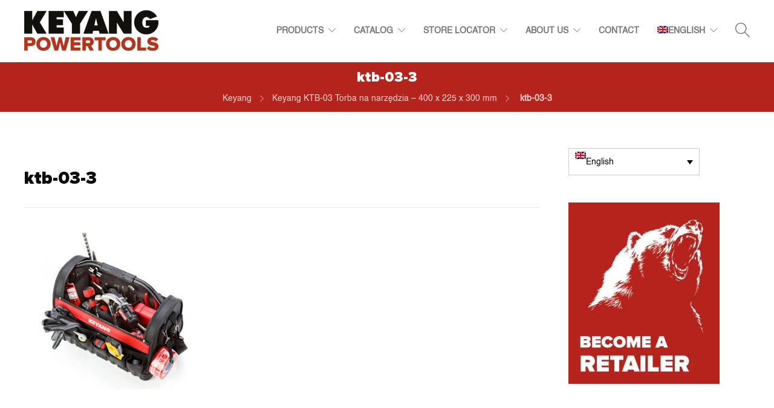

--- FILE ---
content_type: text/html; charset=UTF-8
request_url: https://www.keyangtools.com/?attachment_id=32571
body_size: 20396
content:
<!DOCTYPE html>
<html lang="en-US">
<head>
	<meta charset="UTF-8">

			<meta name="viewport" content="width=device-width, initial-scale=1">
	
	
	<title>ktb-03-3 &#8211; Keyang Powertools</title>
<meta name='robots' content='max-image-preview:large' />
<link rel="alternate" hreflang="en" href="https://www.keyangtools.com/ktb-03-3-3/" />
<link rel="alternate" hreflang="nl" href="https://www.keyangtools.com/nl/?attachment_id=31329" />
<link rel="alternate" hreflang="de" href="https://www.keyangtools.com/de/?attachment_id=55688" />
<link rel="alternate" hreflang="pl" href="https://www.keyangtools.com/pl/?attachment_id=32571" />
<link rel="alternate" hreflang="x-default" href="https://www.keyangtools.com/ktb-03-3-3/" />
<link rel="alternate" type="application/rss+xml" title="Keyang Powertools &raquo; Feed" href="https://www.keyangtools.com/feed/" />
<link rel="alternate" type="application/rss+xml" title="Keyang Powertools &raquo; Comments Feed" href="https://www.keyangtools.com/comments/feed/" />
<link rel="alternate" title="oEmbed (JSON)" type="application/json+oembed" href="https://www.keyangtools.com/wp-json/oembed/1.0/embed?url=https%3A%2F%2Fwww.keyangtools.com%2F%3Fattachment_id%3D32571" />
<link rel="alternate" title="oEmbed (XML)" type="text/xml+oembed" href="https://www.keyangtools.com/wp-json/oembed/1.0/embed?url=https%3A%2F%2Fwww.keyangtools.com%2F%3Fattachment_id%3D32571&#038;format=xml" />
<style id='wp-img-auto-sizes-contain-inline-css' type='text/css'>
img:is([sizes=auto i],[sizes^="auto," i]){contain-intrinsic-size:3000px 1500px}
/*# sourceURL=wp-img-auto-sizes-contain-inline-css */
</style>
<style>.sh-footer{content-visibility:auto;contain-intrinsic-size:1px 1000px;}</style>
<link data-optimized="1" rel='stylesheet' id='wpml-legacy-post-translations-0-css' href='https://www.keyangtools.com/wp-content/litespeed/css/8ef0383b71a454fdce9cc333f7ce1144.css?ver=59bc9' type='text/css' media='all' />
<link data-optimized="1" rel='stylesheet' id='wp-block-library-css' href='https://www.keyangtools.com/wp-content/litespeed/css/517bb10bad72580021918490b9de4eda.css?ver=baf4d' type='text/css' media='all' />
<link data-optimized="1" rel='stylesheet' id='wc-blocks-style-css' href='https://www.keyangtools.com/wp-content/litespeed/css/68693c3eb8c6d77c079b208604f22d58.css?ver=3e2d8' type='text/css' media='all' />
<style id='global-styles-inline-css' type='text/css'>
:root{--wp--preset--aspect-ratio--square: 1;--wp--preset--aspect-ratio--4-3: 4/3;--wp--preset--aspect-ratio--3-4: 3/4;--wp--preset--aspect-ratio--3-2: 3/2;--wp--preset--aspect-ratio--2-3: 2/3;--wp--preset--aspect-ratio--16-9: 16/9;--wp--preset--aspect-ratio--9-16: 9/16;--wp--preset--color--black: #000000;--wp--preset--color--cyan-bluish-gray: #abb8c3;--wp--preset--color--white: #ffffff;--wp--preset--color--pale-pink: #f78da7;--wp--preset--color--vivid-red: #cf2e2e;--wp--preset--color--luminous-vivid-orange: #ff6900;--wp--preset--color--luminous-vivid-amber: #fcb900;--wp--preset--color--light-green-cyan: #7bdcb5;--wp--preset--color--vivid-green-cyan: #00d084;--wp--preset--color--pale-cyan-blue: #8ed1fc;--wp--preset--color--vivid-cyan-blue: #0693e3;--wp--preset--color--vivid-purple: #9b51e0;--wp--preset--gradient--vivid-cyan-blue-to-vivid-purple: linear-gradient(135deg,rgb(6,147,227) 0%,rgb(155,81,224) 100%);--wp--preset--gradient--light-green-cyan-to-vivid-green-cyan: linear-gradient(135deg,rgb(122,220,180) 0%,rgb(0,208,130) 100%);--wp--preset--gradient--luminous-vivid-amber-to-luminous-vivid-orange: linear-gradient(135deg,rgb(252,185,0) 0%,rgb(255,105,0) 100%);--wp--preset--gradient--luminous-vivid-orange-to-vivid-red: linear-gradient(135deg,rgb(255,105,0) 0%,rgb(207,46,46) 100%);--wp--preset--gradient--very-light-gray-to-cyan-bluish-gray: linear-gradient(135deg,rgb(238,238,238) 0%,rgb(169,184,195) 100%);--wp--preset--gradient--cool-to-warm-spectrum: linear-gradient(135deg,rgb(74,234,220) 0%,rgb(151,120,209) 20%,rgb(207,42,186) 40%,rgb(238,44,130) 60%,rgb(251,105,98) 80%,rgb(254,248,76) 100%);--wp--preset--gradient--blush-light-purple: linear-gradient(135deg,rgb(255,206,236) 0%,rgb(152,150,240) 100%);--wp--preset--gradient--blush-bordeaux: linear-gradient(135deg,rgb(254,205,165) 0%,rgb(254,45,45) 50%,rgb(107,0,62) 100%);--wp--preset--gradient--luminous-dusk: linear-gradient(135deg,rgb(255,203,112) 0%,rgb(199,81,192) 50%,rgb(65,88,208) 100%);--wp--preset--gradient--pale-ocean: linear-gradient(135deg,rgb(255,245,203) 0%,rgb(182,227,212) 50%,rgb(51,167,181) 100%);--wp--preset--gradient--electric-grass: linear-gradient(135deg,rgb(202,248,128) 0%,rgb(113,206,126) 100%);--wp--preset--gradient--midnight: linear-gradient(135deg,rgb(2,3,129) 0%,rgb(40,116,252) 100%);--wp--preset--font-size--small: 13px;--wp--preset--font-size--medium: 20px;--wp--preset--font-size--large: 36px;--wp--preset--font-size--x-large: 42px;--wp--preset--font-family--perfograma: perfograma;--wp--preset--font-family--arca-majora: arca-majora;--wp--preset--font-family--segoe-print: segoe-print;--wp--preset--font-family--proxima-nova-black: proxima-nova-black;--wp--preset--font-family--helvetica: helvetica;--wp--preset--spacing--20: 0.44rem;--wp--preset--spacing--30: 0.67rem;--wp--preset--spacing--40: 1rem;--wp--preset--spacing--50: 1.5rem;--wp--preset--spacing--60: 2.25rem;--wp--preset--spacing--70: 3.38rem;--wp--preset--spacing--80: 5.06rem;--wp--preset--shadow--natural: 6px 6px 9px rgba(0, 0, 0, 0.2);--wp--preset--shadow--deep: 12px 12px 50px rgba(0, 0, 0, 0.4);--wp--preset--shadow--sharp: 6px 6px 0px rgba(0, 0, 0, 0.2);--wp--preset--shadow--outlined: 6px 6px 0px -3px rgb(255, 255, 255), 6px 6px rgb(0, 0, 0);--wp--preset--shadow--crisp: 6px 6px 0px rgb(0, 0, 0);}.has-black-color{color: var(--wp--preset--color--black) !important;}.has-cyan-bluish-gray-color{color: var(--wp--preset--color--cyan-bluish-gray) !important;}.has-white-color{color: var(--wp--preset--color--white) !important;}.has-pale-pink-color{color: var(--wp--preset--color--pale-pink) !important;}.has-vivid-red-color{color: var(--wp--preset--color--vivid-red) !important;}.has-luminous-vivid-orange-color{color: var(--wp--preset--color--luminous-vivid-orange) !important;}.has-luminous-vivid-amber-color{color: var(--wp--preset--color--luminous-vivid-amber) !important;}.has-light-green-cyan-color{color: var(--wp--preset--color--light-green-cyan) !important;}.has-vivid-green-cyan-color{color: var(--wp--preset--color--vivid-green-cyan) !important;}.has-pale-cyan-blue-color{color: var(--wp--preset--color--pale-cyan-blue) !important;}.has-vivid-cyan-blue-color{color: var(--wp--preset--color--vivid-cyan-blue) !important;}.has-vivid-purple-color{color: var(--wp--preset--color--vivid-purple) !important;}.has-black-background-color{background-color: var(--wp--preset--color--black) !important;}.has-cyan-bluish-gray-background-color{background-color: var(--wp--preset--color--cyan-bluish-gray) !important;}.has-white-background-color{background-color: var(--wp--preset--color--white) !important;}.has-pale-pink-background-color{background-color: var(--wp--preset--color--pale-pink) !important;}.has-vivid-red-background-color{background-color: var(--wp--preset--color--vivid-red) !important;}.has-luminous-vivid-orange-background-color{background-color: var(--wp--preset--color--luminous-vivid-orange) !important;}.has-luminous-vivid-amber-background-color{background-color: var(--wp--preset--color--luminous-vivid-amber) !important;}.has-light-green-cyan-background-color{background-color: var(--wp--preset--color--light-green-cyan) !important;}.has-vivid-green-cyan-background-color{background-color: var(--wp--preset--color--vivid-green-cyan) !important;}.has-pale-cyan-blue-background-color{background-color: var(--wp--preset--color--pale-cyan-blue) !important;}.has-vivid-cyan-blue-background-color{background-color: var(--wp--preset--color--vivid-cyan-blue) !important;}.has-vivid-purple-background-color{background-color: var(--wp--preset--color--vivid-purple) !important;}.has-black-border-color{border-color: var(--wp--preset--color--black) !important;}.has-cyan-bluish-gray-border-color{border-color: var(--wp--preset--color--cyan-bluish-gray) !important;}.has-white-border-color{border-color: var(--wp--preset--color--white) !important;}.has-pale-pink-border-color{border-color: var(--wp--preset--color--pale-pink) !important;}.has-vivid-red-border-color{border-color: var(--wp--preset--color--vivid-red) !important;}.has-luminous-vivid-orange-border-color{border-color: var(--wp--preset--color--luminous-vivid-orange) !important;}.has-luminous-vivid-amber-border-color{border-color: var(--wp--preset--color--luminous-vivid-amber) !important;}.has-light-green-cyan-border-color{border-color: var(--wp--preset--color--light-green-cyan) !important;}.has-vivid-green-cyan-border-color{border-color: var(--wp--preset--color--vivid-green-cyan) !important;}.has-pale-cyan-blue-border-color{border-color: var(--wp--preset--color--pale-cyan-blue) !important;}.has-vivid-cyan-blue-border-color{border-color: var(--wp--preset--color--vivid-cyan-blue) !important;}.has-vivid-purple-border-color{border-color: var(--wp--preset--color--vivid-purple) !important;}.has-vivid-cyan-blue-to-vivid-purple-gradient-background{background: var(--wp--preset--gradient--vivid-cyan-blue-to-vivid-purple) !important;}.has-light-green-cyan-to-vivid-green-cyan-gradient-background{background: var(--wp--preset--gradient--light-green-cyan-to-vivid-green-cyan) !important;}.has-luminous-vivid-amber-to-luminous-vivid-orange-gradient-background{background: var(--wp--preset--gradient--luminous-vivid-amber-to-luminous-vivid-orange) !important;}.has-luminous-vivid-orange-to-vivid-red-gradient-background{background: var(--wp--preset--gradient--luminous-vivid-orange-to-vivid-red) !important;}.has-very-light-gray-to-cyan-bluish-gray-gradient-background{background: var(--wp--preset--gradient--very-light-gray-to-cyan-bluish-gray) !important;}.has-cool-to-warm-spectrum-gradient-background{background: var(--wp--preset--gradient--cool-to-warm-spectrum) !important;}.has-blush-light-purple-gradient-background{background: var(--wp--preset--gradient--blush-light-purple) !important;}.has-blush-bordeaux-gradient-background{background: var(--wp--preset--gradient--blush-bordeaux) !important;}.has-luminous-dusk-gradient-background{background: var(--wp--preset--gradient--luminous-dusk) !important;}.has-pale-ocean-gradient-background{background: var(--wp--preset--gradient--pale-ocean) !important;}.has-electric-grass-gradient-background{background: var(--wp--preset--gradient--electric-grass) !important;}.has-midnight-gradient-background{background: var(--wp--preset--gradient--midnight) !important;}.has-small-font-size{font-size: var(--wp--preset--font-size--small) !important;}.has-medium-font-size{font-size: var(--wp--preset--font-size--medium) !important;}.has-large-font-size{font-size: var(--wp--preset--font-size--large) !important;}.has-x-large-font-size{font-size: var(--wp--preset--font-size--x-large) !important;}.has-perfograma-font-family{font-family: var(--wp--preset--font-family--perfograma) !important;}.has-arca-majora-font-family{font-family: var(--wp--preset--font-family--arca-majora) !important;}.has-segoe-print-font-family{font-family: var(--wp--preset--font-family--segoe-print) !important;}.has-proxima-nova-black-font-family{font-family: var(--wp--preset--font-family--proxima-nova-black) !important;}.has-helvetica-font-family{font-family: var(--wp--preset--font-family--helvetica) !important;}
/*# sourceURL=global-styles-inline-css */
</style>

<link data-optimized="1" rel='stylesheet' id='contact-form-7-css' href='https://www.keyangtools.com/wp-content/litespeed/css/e6dd440aa62fc5194543223d162c6f90.css?ver=9a72e' type='text/css' media='all' />
<link data-optimized="1" rel='stylesheet' id='rs-plugin-settings-css' href='https://www.keyangtools.com/wp-content/litespeed/css/2bec41d0990072d6d25d78a553df959c.css?ver=f270f' type='text/css' media='all' />
<style id='rs-plugin-settings-inline-css' type='text/css'>
#rs-demo-id {}
/*# sourceURL=rs-plugin-settings-inline-css */
</style>
<link data-optimized="1" rel='stylesheet' id='uaf_client_css-css' href='https://www.keyangtools.com/wp-content/litespeed/css/e6d7b56338bf151a1ccef894aa66e8ac.css?ver=472cb' type='text/css' media='all' />
<link data-optimized="1" rel='stylesheet' id='woocommerce-layout-css' href='https://www.keyangtools.com/wp-content/litespeed/css/bc4a9299b1cb9918906234a78dc45501.css?ver=48131' type='text/css' media='all' />
<link data-optimized="1" rel='stylesheet' id='woocommerce-smallscreen-css' href='https://www.keyangtools.com/wp-content/litespeed/css/21585abc256b6e002f5474d0b6ca5ddd.css?ver=a603d' type='text/css' media='only screen and (max-width: 768px)' />
<link data-optimized="1" rel='stylesheet' id='woocommerce-general-css' href='https://www.keyangtools.com/wp-content/litespeed/css/91bc17fd4ed54c4eb90337266bad161b.css?ver=d871e' type='text/css' media='all' />
<style id='woocommerce-inline-inline-css' type='text/css'>
.woocommerce form .form-row .required { visibility: visible; }
/*# sourceURL=woocommerce-inline-inline-css */
</style>
<link data-optimized="1" rel='stylesheet' id='wpsl-styles-css' href='https://www.keyangtools.com/wp-content/litespeed/css/e2e91612604d6d98d4b0c0bbb5222160.css?ver=d1ed7' type='text/css' media='all' />
<link data-optimized="1" rel='stylesheet' id='wpml-legacy-dropdown-0-css' href='https://www.keyangtools.com/wp-content/litespeed/css/7b3c2309d58ea20d5bc4fc6a08e89c9a.css?ver=18f87' type='text/css' media='all' />
<link data-optimized="1" rel='stylesheet' id='wpml-legacy-horizontal-list-0-css' href='https://www.keyangtools.com/wp-content/litespeed/css/b13e2c8885f895d86eb2268d339e9c05.css?ver=0700a' type='text/css' media='all' />
<style id='wpml-legacy-horizontal-list-0-inline-css' type='text/css'>
.wpml-ls-statics-footer{background-color:#eeeeee;}.wpml-ls-statics-footer, .wpml-ls-statics-footer .wpml-ls-sub-menu, .wpml-ls-statics-footer a {border-color:#cdcdcd;}.wpml-ls-statics-footer a, .wpml-ls-statics-footer .wpml-ls-sub-menu a, .wpml-ls-statics-footer .wpml-ls-sub-menu a:link, .wpml-ls-statics-footer li:not(.wpml-ls-current-language) .wpml-ls-link, .wpml-ls-statics-footer li:not(.wpml-ls-current-language) .wpml-ls-link:link {color:#444444;background-color:#ffffff;}.wpml-ls-statics-footer .wpml-ls-sub-menu a:hover,.wpml-ls-statics-footer .wpml-ls-sub-menu a:focus, .wpml-ls-statics-footer .wpml-ls-sub-menu a:link:hover, .wpml-ls-statics-footer .wpml-ls-sub-menu a:link:focus {color:#000000;background-color:#eeeeee;}.wpml-ls-statics-footer .wpml-ls-current-language > a {color:#444444;background-color:#ffffff;}.wpml-ls-statics-footer .wpml-ls-current-language:hover>a, .wpml-ls-statics-footer .wpml-ls-current-language>a:focus {color:#000000;background-color:#eeeeee;}
/*# sourceURL=wpml-legacy-horizontal-list-0-inline-css */
</style>
<link data-optimized="1" rel='stylesheet' id='wpml-legacy-vertical-list-0-css' href='https://www.keyangtools.com/wp-content/litespeed/css/c8f43fcfcd2c0b163d8c17ed6ba616bc.css?ver=302db' type='text/css' media='all' />
<style id='wpml-legacy-vertical-list-0-inline-css' type='text/css'>
.wpml-ls-statics-shortcode_actions{background-color:#ff9900;}.wpml-ls-statics-shortcode_actions, .wpml-ls-statics-shortcode_actions .wpml-ls-sub-menu, .wpml-ls-statics-shortcode_actions a {border-color:#ff9900;}.wpml-ls-statics-shortcode_actions a, .wpml-ls-statics-shortcode_actions .wpml-ls-sub-menu a, .wpml-ls-statics-shortcode_actions .wpml-ls-sub-menu a:link, .wpml-ls-statics-shortcode_actions li:not(.wpml-ls-current-language) .wpml-ls-link, .wpml-ls-statics-shortcode_actions li:not(.wpml-ls-current-language) .wpml-ls-link:link {color:#ff9900;background-color:#ff9900;}.wpml-ls-statics-shortcode_actions .wpml-ls-sub-menu a:hover,.wpml-ls-statics-shortcode_actions .wpml-ls-sub-menu a:focus, .wpml-ls-statics-shortcode_actions .wpml-ls-sub-menu a:link:hover, .wpml-ls-statics-shortcode_actions .wpml-ls-sub-menu a:link:focus {color:#ff9900;background-color:#ff9900;}.wpml-ls-statics-shortcode_actions .wpml-ls-current-language > a {color:#ff9900;background-color:#ff9900;}.wpml-ls-statics-shortcode_actions .wpml-ls-current-language:hover>a, .wpml-ls-statics-shortcode_actions .wpml-ls-current-language>a:focus {color:#ff9900;background-color:#ff9900;}
/*# sourceURL=wpml-legacy-vertical-list-0-inline-css */
</style>
<link data-optimized="1" rel='stylesheet' id='wpml-menu-item-0-css' href='https://www.keyangtools.com/wp-content/litespeed/css/fe70d003d579085f09c82ad8f9ecd0e4.css?ver=86923' type='text/css' media='all' />
<link data-optimized="1" rel='stylesheet' id='cms-navigation-style-base-css' href='https://www.keyangtools.com/wp-content/litespeed/css/39bc5487f1421d83291bc368b7f91ac1.css?ver=f761c' type='text/css' media='screen' />
<link data-optimized="1" rel='stylesheet' id='cms-navigation-style-css' href='https://www.keyangtools.com/wp-content/litespeed/css/beb633f65c529c8fa76ce5ea5005bd41.css?ver=8bb1c' type='text/css' media='screen' />
<link data-optimized="1" rel='stylesheet' id='yit-icon-retinaicon-font-css' href='https://www.keyangtools.com/wp-content/litespeed/css/4de0d55a54347016e9ceab385385993f.css?ver=657c7' type='text/css' media='all' />
<link data-optimized="1" rel='stylesheet' id='font-awesome-css' href='https://www.keyangtools.com/wp-content/litespeed/css/f018ed9df6f8caf8b2a0be3dbdebdfe5.css?ver=b924b' type='text/css' media='all' />
<style id='font-awesome-inline-css' type='text/css'>
[data-font="FontAwesome"]:before {font-family: 'FontAwesome' !important;content: attr(data-icon) !important;speak: none !important;font-weight: normal !important;font-variant: normal !important;text-transform: none !important;line-height: 1 !important;font-style: normal !important;-webkit-font-smoothing: antialiased !important;-moz-osx-font-smoothing: grayscale !important;}
/*# sourceURL=font-awesome-inline-css */
</style>
<link data-optimized="1" rel='stylesheet' id='ywctm-premium-style-css' href='https://www.keyangtools.com/wp-content/litespeed/css/4a4f933fed1c15e04e9b3c58a68c2133.css?ver=62db6' type='text/css' media='all' />
<link data-optimized="1" rel='stylesheet' id='fw-ext-builder-frontend-grid-css' href='https://www.keyangtools.com/wp-content/litespeed/css/f4e018bdc41bf90defb976ee55461ad5.css?ver=c0fbf' type='text/css' media='all' />
<link data-optimized="1" rel='stylesheet' id='fw-ext-forms-default-styles-css' href='https://www.keyangtools.com/wp-content/litespeed/css/99d35ba99847142de2ba70fafd24b1ed.css?ver=149cd' type='text/css' media='all' />
<link data-optimized="1" rel='stylesheet' id='dflip-icons-style-css' href='https://www.keyangtools.com/wp-content/litespeed/css/02754e3f00942f621fbd3e1e0e6fe279.css?ver=77cdd' type='text/css' media='all' />
<link data-optimized="1" rel='stylesheet' id='dflip-style-css' href='https://www.keyangtools.com/wp-content/litespeed/css/983924c9c898611b769f63cd30966130.css?ver=15c8c' type='text/css' media='all' />
<link data-optimized="1" rel='stylesheet' id='bootstrap-css' href='https://www.keyangtools.com/wp-content/litespeed/css/2481b3d51d839007ef1e41691d77aeb5.css?ver=fc24d' type='text/css' media='all' />
<link data-optimized="1" rel='stylesheet' id='jevelin-plugins-css' href='https://www.keyangtools.com/wp-content/litespeed/css/50f88014f5e80e3467b01487cc509488.css?ver=797a0' type='text/css' media='all' />
<style id='jevelin-plugins-inline-css' type='text/css'>
input[type=button], input[type=reset], input[type=submit] {background-color: #b4231c !important; border-color: #b4231c !important;}.woocommerce .woocomerce-styling ul.products li {width: 25% !important;}.woocommerce .woocommerce-tabs h2 {display: none !important;}.cf7-style textarea, input[type="text"], input[type="password"], input[type="email"], input[type="tel"], input[type="date"], select {padding: 10px 20px 10px 20px !important;border: 2px solid #303030 !important; color: #303030 !important;font-size: 15px;font-weight: 600;} .sh-header .sh-nav > li.menu-item ul a, .sh-header-left-side .sh-nav > li.menu-item ul a { color: #fff !important;}.sh-header:not(.sh-header-4):not(.sh-header-5):not(.sh-header-6) .sh-nav > li.menu-item > a {text-transform: uppercase;}.woocommerce .woocommerce-tabs li {border-bottom: 0px solid #eeeeee !important;}.woocommerce div.product .woocommerce-tabs ul.tabs {display: none !important;}.cart {display: none !important;}.product_meta {display: none !important;}.woo-meta-share {display: none !important;}.woo-seperator-line {display: none !important;}.widget-item ul ul {padding-top: 20px !important;}.wpsl-gmap-canvas {margin-bottom: 0px !important;}.post-meta-one {display:none !important;}.post-meta-two {display:none !important;}.sh-sidebar-search-active .search-field {background-color: #eee!important;}.sh-sidebar-search-active . search-field:hover, .sh-sidebar-searc-active .search-field:focus {background-color:#eee !important;}.menu-item-5483 {margin-top: 20px !important;}.woocommerce div.product .price {display: none !important;}.sh-header:not(.sh-header-4):not(.sh-header-5):not(.sh-header-6) .sh-nav > li.menu-item > a { padding-top: 15px; padding-bottom: 15px;}.menu {margin-top: 25px;}.wpcf7-form-control-wrap {position: inherit;}.sh-titlebar-height-medium {padding: 10px 0 !important;}.wpcf7-form .wpcf7-submit {border-radius: 0px !important;}.one_half {width: 48%; padding-right: 10px; display: inline-block;}.one_half {position: relative;float: left;margin-right:10px;} .last {margin-right: 0 !important; clear: right;}input[type="text"], input[type="password"], input[type="email"], input[type="tel"], input[type="date"], select {line-height: 22px!important;}.sh-button-icon {display: none !important;}body .monochrome-light input.wpcf7-form-control.wpcf7-date, body .monochrome-light input.wpcf7-form-control.wpcf7-number, body .monochrome-light input.wpcf7-form-control.wpcf7-quiz, body .monochrome-light input.wpcf7-form-control.wpcf7-text, body .monochrome-light select.wpcf7-form-control.wpcf7-select, body .monochrome-light textarea.wpcf7-form-control.wpcf7-textarea {padding: 10px 20px 10px 20px !important;}#list-d47ff53a7248d07e757d4b48f82ad8e5 {margin: 6% 0% 0% 26%;}.sh-list-icon i {font-size: 24px !important;}.sh-list-item {font-size: 22px !important;}@media only screen and (max-width: 600px) {.one_half {width: 100% !important; margin-right: 0; margin-bottom: 0px;}}
/*# sourceURL=jevelin-plugins-inline-css */
</style>
<link data-optimized="1" rel='stylesheet' id='jevelin-shortcodes-css' href='https://www.keyangtools.com/wp-content/litespeed/css/3b30236d837330fbffc3d0d0019369ea.css?ver=53ee8' type='text/css' media='all' />
<link data-optimized="1" rel='stylesheet' id='jevelin-styles-css' href='https://www.keyangtools.com/wp-content/litespeed/css/32ad6b44fbccf8673219f47e3da41c0f.css?ver=7fce8' type='text/css' media='all' />
<link data-optimized="1" rel='stylesheet' id='jevelin-responsive-css' href='https://www.keyangtools.com/wp-content/litespeed/css/9171e9d4d54e2ffc8105f983dff7b503.css?ver=5ab2f' type='text/css' media='all' />
<style id='jevelin-responsive-inline-css' type='text/css'>
.cf7-required:after,.woocommerce ul.products li.product a h3:hover,.woocommerce ul.products li.product ins,.post-title h2:hover,.sh-team:hover .sh-team-role,.sh-team-style4 .sh-team-role,.sh-team-style4 .sh-team-icon:hover i,.sh-header-search-submit,.woocommerce .woocommerce-tabs li.active a,.woocommerce .required,.sh-recent-products .woocommerce .star-rating span::before,.woocommerce .woocomerce-styling .star-rating span::before,.woocommerce div.product p.price,.woocomerce-styling li.product .amount,.post-format-icon,.sh-accent-color,.sh-blog-tag-item:hover h6,ul.page-numbers a:hover,.sh-portfolio-single-info-item i,.sh-filter-item.active,.sh-filter-item:hover,.sh-nav .sh-nav-cart li.menu-item-cart .mini_cart_item .amount,.sh-pricing-button-style3,#sidebar a:not(.sh-social-widgets-item):hover,.logged-in-as a:hover,.woocommerce table.shop_table.cart a:hover,.wrap-forms sup:before,.sh-comment-date a:hover,.reply a.comment-edit-link,.comment-respond #cancel-comment-reply-link,.sh-portfolio-title:hover,.sh-portfolio-single-related-mini h5:hover,.sh-header-top-10 .header-contacts-details-large-icon i,.sh-unyson-frontend-test.active,.plyr--full-ui input[type=range],.woocommerce td.woocommerce-grouped-product-list-item__label a:hover {color: #b4231c!important;}.woocommerce p.stars.selected a:not(.active),.woocommerce p.stars.selected a.active,.sh-dropcaps-full-square,.sh-dropcaps-full-square-border,.masonry2 .post-content-container a.post-meta-comments:hover,.sh-header-builder-edit:hover {background-color: #b4231c;}.contact-form input[type="submit"],.sh-back-to-top:hover,.sh-dropcaps-full-square-tale,.sh-404-button,.woocommerce .wc-forward,.woocommerce .checkout-button,.woocommerce div.product form.cart button,.woocommerce .button:not(.add_to_cart_button),.sh-blog-tag-item,.sh-comments .submit,.sh-sidebar-search-active .search-field,.sh-nav .sh-nav-cart .buttons a.checkout,ul.page-numbers .current,ul.page-numbers .current:hover,.post-background,.post-item .post-category .post-category-list,.cart-icon span,.comment-input-required,.widget_tag_cloud a:hover,.widget_product_tag_cloud a:hover,.woocommerce #respond input#submit,.sh-portfolio-overlay1-bar,.sh-pricing-button-style4,.sh-pricing-button-style11,.sh-revslider-button2,.sh-portfolio-default2 .sh-portfolio-title,.sh-recent-posts-widgets-count,.sh-filter-item.active:after,.blog-style-largedate .post-comments,.sh-video-player-style1 .sh-video-player-image-play,.sh-video-player-style2 .sh-video-player-image-play:hover,.sh-video-player-style2 .sh-video-player-image-play:focus,.woocommerce .woocommerce-tabs li a:after,.sh-image-gallery .slick-dots li.slick-active button,.sh-recent-posts-carousel .slick-dots li.slick-active button,.sh-recent-products-carousel .slick-dots li.slick-active button,.sh-settings-container-bar .sh-progress-status-value,.post-password-form input[type="submit"],.wpcf7-form .wpcf7-submit,.sh-portfolio-filter-style3 .sh-filter-item.active .sh-filter-item-content,.sh-portfolio-filter-style4 .sh-filter-item:hover .sh-filter-item-content,.sh-woocommerce-categories-count,.sh-woocommerce-products-style2 .woocommerce ul.products li.product .add_to_cart_button:hover,.woocomerce-styling.sh-woocommerce-products-style2 ul.products li.product .add_to_cart_button:hover,.sh-icon-group-style2 .sh-icon-group-item:hover,.sh-text-background,.plyr--audio .plyr__control.plyr__tab-focus,.plyr--audio .plyr__control:hover,.plyr--audio .plyr__control[aria-expanded=true] {background-color: #b4231c!important;}.sh-cf7-style4 form input:not(.wpcf7-submit):focus {border-bottom-color: #b4231c;}::selection {background-color: #b4231c!important;color: #fff;}::-moz-selection {background-color: #b4231c!important;color: #fff;}.woocommerce .woocommerce-tabs li.active a {border-bottom-color: #b4231c!important;}#header-quote,.sh-dropcaps-full-square-tale:after,.sh-blog-tag-item:after,.widget_tag_cloud a:hover:after,.widget_product_tag_cloud a:hover:after {border-left-color: #b4231c!important;}.cart-icon .cart-icon-triangle-color {border-right-color: #b4231c!important;}.sh-back-to-top:hover,.widget_price_filter .ui-slider .ui-slider-handle,.sh-sidebar-search-active .search-field:hover,.sh-sidebar-search-active .search-field:focus,.sh-cf7-style2 form p input:not(.wpcf7-submit):focus,.sh-cf7-style2 form p textarea:focus {border-color: #b4231c!important;}.post-item .post-category .arrow-right {border-left-color: #b4231c;}.woocommerce .wc-forward:hover,.woocommerce .button:not(.add_to_cart_button):hover,.woocommerce .checkout-button:hover,.woocommerce #respond input#submit:hover,.contact-form input[type="submit"]:hover,.wpcf7-form .wpcf7-submit:hover,.sh-video-player-image-play:hover,.sh-404-button:hover,.post-password-form input[type="submit"],.sh-pricing-button-style11:hover,.sh-revslider-button2.spacing-animation:not(.inverted):hover {background-color: #b4231c!important;}.sh-cf7-unyson form .wpcf7-submit {background-size: 200% auto;background-image: linear-gradient(to right, #b4231c , #b4231c, #b4231c);}.sh-mini-overlay-container,.sh-portfolio-overlay-info-box,.sh-portfolio-overlay-bottom .sh-portfolio-icon,.sh-portfolio-overlay-bottom .sh-portfolio-text,.sh-portfolio-overlay2-bar,.sh-portfolio-overlay2-data,.sh-portfolio-overlay3-data {background-color: rgba(180,35,28,0.75)!important;}.widget_price_filter .ui-slider .ui-slider-range {background-color: rgba(180,35,28,0.5)!important;}.sh-team-social-overlay2 .sh-team-image:hover .sh-team-overlay2,.sh-overlay-style1,.sh-portfolio-overlay4 {background-color: rgba(180,35,28,0.8)!important;}.sh-header .sh-nav > .current_page_item > a,.sh-header .sh-nav > .current-menu-ancestor > a,.sh-header .sh-nav > .current-menu-item > a,.sh-header-left-side .sh-nav > .current_page_item > a {color: #b4231c!important;}.sh-popover-mini:not(.sh-popover-mini-dark) {background-color: #b4231c;}.sh-popover-mini:not(.sh-popover-mini-dark):before {border-color: transparent transparent #b4231c #b4231c!important;}.sh-footer .sh-footer-widgets a:hover,.sh-footer .sh-footer-widgets li a:hover,.sh-footer .sh-footer-widgets h6:hover {color: #b4231c;}
/*# sourceURL=jevelin-responsive-inline-css */
</style>
<link data-optimized="1" rel='stylesheet' id='jevelin-ie-css' href='https://www.keyangtools.com/wp-content/litespeed/css/bfa379bf46438c5980a7315e035a104f.css?ver=34321' type='text/css' media='all' />
<link data-optimized="1" rel='stylesheet' id='jevelin-theme-settings-css' href='https://www.keyangtools.com/wp-content/litespeed/css/10229426e19012efb2dbfa827c60945e.css?ver=0a75d' type='text/css' media='all' />
<link data-optimized="1" rel='stylesheet' id='plyr-css' href='https://www.keyangtools.com/wp-content/litespeed/css/b75193c7f833e4364a45d7e3d0581c54.css?ver=b46b3' type='text/css' media='all' />
<link data-optimized="1" rel='stylesheet' id='jevelin-child-style-css' href='https://www.keyangtools.com/wp-content/litespeed/css/0da6a84078df60ac8b29eeefbf70b07e.css?ver=912b1' type='text/css' media='all' />
<link data-optimized="1" rel='stylesheet' id='sib-front-css-css' href='https://www.keyangtools.com/wp-content/litespeed/css/3ee367fec56c944426d41a12f5c52dcf.css?ver=1e8c1' type='text/css' media='all' />
<script type="text/javascript" id="wpml-cookie-js-extra" src="[data-uri]" defer></script>
<script data-optimized="1" type="text/javascript" src="https://www.keyangtools.com/wp-content/litespeed/js/556c7113757f1be737341e722da3aedf.js?ver=34d42" id="wpml-cookie-js" defer="defer" data-wp-strategy="defer"></script>
<script type="text/javascript" data-cfasync="false" src="https://www.keyangtools.com/wp-includes/js/jquery/jquery.min.js?ver=3.7.1" id="jquery-core-js"></script>
<script type="text/javascript" src="https://www.keyangtools.com/wp-includes/js/jquery/jquery-migrate.min.js?ver=3.4.1" id="jquery-migrate-js" defer data-deferred="1"></script>
<script data-optimized="1" type="text/javascript" src="https://www.keyangtools.com/wp-content/litespeed/js/3819b7b3c7f5cf95e48e728931cef477.js?ver=0b1c5" id="tp-tools-js" defer data-deferred="1"></script>
<script data-optimized="1" type="text/javascript" src="https://www.keyangtools.com/wp-content/litespeed/js/a6e89ab32673e89803b4744f378c36c4.js?ver=c8af4" id="revmin-js" defer data-deferred="1"></script>
<script data-optimized="1" type="text/javascript" src="https://www.keyangtools.com/wp-content/litespeed/js/bc69901da8daf99a7ac409ddc67866e6.js?ver=22c65" id="wc-jquery-blockui-js" defer="defer" data-wp-strategy="defer"></script>
<script data-optimized="1" type="text/javascript" src="https://www.keyangtools.com/wp-content/litespeed/js/7fc46ce780fe1a0f0c884dbea81244ed.js?ver=7f2ab" id="wc-js-cookie-js" defer="defer" data-wp-strategy="defer"></script>
<script type="text/javascript" id="woocommerce-js-extra" src="[data-uri]" defer></script>
<script data-optimized="1" type="text/javascript" src="https://www.keyangtools.com/wp-content/litespeed/js/1bd80add208066365cd123f84d9f8238.js?ver=d3773" id="woocommerce-js" defer="defer" data-wp-strategy="defer"></script>
<script data-optimized="1" type="text/javascript" src="https://www.keyangtools.com/wp-content/litespeed/js/acfdea3c8875d035edccc124614bfa53.js?ver=c480c" id="wpml-legacy-dropdown-0-js" defer data-deferred="1"></script>
<script data-optimized="1" type="text/javascript" src="https://www.keyangtools.com/wp-content/litespeed/js/6821ae2ced1eee978d93d220d96a74c7.js?ver=e7275" id="jevelin-plugins-js" defer data-deferred="1"></script>
<script type="text/javascript" id="jevelin-scripts-js-extra" src="[data-uri]" defer></script>
<script data-optimized="1" type="text/javascript" src="https://www.keyangtools.com/wp-content/litespeed/js/5c95ca2c066694994b9cdc7ff33bdd37.js?ver=e0d4b" id="jevelin-scripts-js" defer data-deferred="1"></script>
<script data-optimized="1" type="text/javascript" src="https://www.keyangtools.com/wp-content/litespeed/js/95ea66cd5d147d7e052eafc7ee57d19d.js?ver=752a8" id="plyr-js" defer data-deferred="1"></script>
<script data-optimized="1" type="text/javascript" src="https://www.keyangtools.com/wp-content/litespeed/js/9f2c5b24d2d8dfc1f3abdf97841f5af6.js?ver=5cffc" id="jevelin-child-scripts-js" defer data-deferred="1"></script>
<script type="text/javascript" id="sib-front-js-js-extra" src="[data-uri]" defer></script>
<script data-optimized="1" type="text/javascript" src="https://www.keyangtools.com/wp-content/litespeed/js/3b668635da718b5d57df17c49337e7e5.js?ver=8cb89" id="sib-front-js-js" defer data-deferred="1"></script>
<link rel="https://api.w.org/" href="https://www.keyangtools.com/wp-json/" /><link rel="alternate" title="JSON" type="application/json" href="https://www.keyangtools.com/wp-json/wp/v2/media/32571" /><link rel="EditURI" type="application/rsd+xml" title="RSD" href="https://www.keyangtools.com/xmlrpc.php?rsd" />
<meta name="generator" content="WordPress 6.9" />
<meta name="generator" content="WooCommerce 10.4.3" />
<link rel="canonical" href="https://www.keyangtools.com/pl/?attachment_id=32571" />
<link rel='shortlink' href='https://www.keyangtools.com/?p=32571' />
<meta name="generator" content="WPML ver:4.8.6 stt:38,1,3,41;" />
   <style>
	  .wrap-social div:nth-child(6) {
		display: none;
	  }
   </style>
   				<style type="text/css">

					form.cart button.single_add_to_cart_button, form.cart .quantity, .widget.woocommerce.widget_shopping_cart					{
						display: none !important
					}

				</style>

				
				<style type="text/css">
										a.ywctm-custom-button {
						color: #000000 !important;
						background-color: #ffffff !important;
					}

										a.ywctm-custom-button:hover {
						color: #ff0000 !important;
						background-color: #cccccc !important;
					}

									</style>

				<noscript><style>.woocommerce-product-gallery{ opacity: 1 !important; }</style></noscript>
	<script data-cfasync="false"> var dFlipLocation = "https://www.keyangtools.com/wp-content/plugins/dflip/assets/"; var dFlipWPGlobal = {"text":{"toggleSound":"Turn on\/off Sound","toggleThumbnails":"Toggle Thumbnails","toggleOutline":"Toggle Outline\/Bookmark","previousPage":"Previous Page","nextPage":"Next Page","toggleFullscreen":"Toggle Fullscreen","zoomIn":"Zoom In","zoomOut":"Zoom Out","toggleHelp":"Toggle Help","singlePageMode":"Single Page Mode","doublePageMode":"Double Page Mode","downloadPDFFile":"Download PDF File","gotoFirstPage":"Goto First Page","gotoLastPage":"Goto Last Page","share":"Share"},"mainControls":"altPrev,pageNumber,altNext,outline,thumbnail,zoomIn,zoomOut,fullScreen,share,more","hideControls":"","scrollWheel":"true","backgroundColor":"#ffffff","backgroundImage":"","height":"800","duration":"800","soundEnable":"false","enableDownload":"true","webgl":"true","hard":"cover","maxTextureSize":"1600","zoomRatio":"1.5","singlePageMode":"0"};</script><meta name="generator" content="Powered by Slider Revolution 6.3.5 - responsive, Mobile-Friendly Slider Plugin for WordPress with comfortable drag and drop interface." />
<style class='wp-fonts-local' type='text/css'>
@font-face{font-family:perfograma;font-style:normal;font-weight:400;font-display:fallback;src:url('https://www.keyangtools.com/wp-content/uploads/useanyfont/200109122641Perfograma.woff2') format('woff2');}
@font-face{font-family:arca-majora;font-style:normal;font-weight:400;font-display:fallback;src:url('https://www.keyangtools.com/wp-content/uploads/useanyfont/200109122741Arca-Majora.woff2') format('woff2');}
@font-face{font-family:segoe-print;font-style:normal;font-weight:400;font-display:fallback;src:url('https://www.keyangtools.com/wp-content/uploads/useanyfont/200109122822Segoe-Print.woff2') format('woff2');}
@font-face{font-family:proxima-nova-black;font-style:normal;font-weight:400;font-display:fallback;src:url('https://www.keyangtools.com/wp-content/uploads/useanyfont/200110093243Proxima-Nova-Black.woff2') format('woff2');}
@font-face{font-family:helvetica;font-style:normal;font-weight:400;font-display:fallback;src:url('https://www.keyangtools.com/wp-content/uploads/useanyfont/200110093435Helvetica.woff2') format('woff2');}
</style>
<link rel="icon" href="https://www.keyangtools.com/wp-content/uploads/2016/04/cropped-K-512-32x32.png" sizes="32x32" />
<link rel="icon" href="https://www.keyangtools.com/wp-content/uploads/2016/04/cropped-K-512-192x192.png" sizes="192x192" />
<link rel="apple-touch-icon" href="https://www.keyangtools.com/wp-content/uploads/2016/04/cropped-K-512-180x180.png" />
<meta name="msapplication-TileImage" content="https://www.keyangtools.com/wp-content/uploads/2016/04/cropped-K-512-270x270.png" />
<script type="text/javascript" src="[data-uri]" defer></script>
		
			<!-- Global site tag (gtag.js) - Google Analytics -->
			<script src="https://www.googletagmanager.com/gtag/js?id=UA-128027173-1" defer data-deferred="1"></script>
			<script src="[data-uri]" defer></script>
					<style type="text/css" id="wp-custom-css">
			.last {
    margin-right: -4px !important;
}		</style>
		</head>
<body data-rsssl=1 class="attachment wp-singular attachment-template-default single single-attachment postid-32571 attachmentid-32571 attachment-jpeg wp-theme-jevelin wp-child-theme-jevelin-child theme-jevelin woocommerce-no-js singular sh-header-mobile-spacing-compact sh-body-header-sticky carousel-dot-style1 carousel-dot-spacing-5px carousel-dot-size-standard">


	
	<div id="page-container" class="">
		

									
					<div role="banner" itemscope="itemscope" itemtype="http://schema.org/WPHeader">
						<header class="primary-mobile">
							
<div id="header-mobile" class="sh-header-mobile">
	<div class="sh-header-mobile-navigation">
		

		<div class="container">
			<div class="sh-table">
				<div class="sh-table-cell sh-group">

										            <div class="header-logo sh-group-equal">
                <a href="https://www.keyangtools.com/" class="header-logo-container sh-table-small" rel="home">
                    
                        <div class="sh-table-cell">
                            <img class="sh-standard-logo" src="//www.keyangtools.com/wp-content/uploads/2020/02/keyang1.jpg.webp" alt="Keyang Powertools" />
                            <img class="sh-sticky-logo" src="//www.keyangtools.com/wp-content/uploads/2020/02/keyang1.jpg.webp" alt="Keyang Powertools" />
                            <img class="sh-light-logo" src="//www.keyangtools.com/wp-content/uploads/2020/02/keyang1.jpg.webp" alt="Keyang Powertools" />
                        </div>

                                    </a>
            </div>

    
				</div>
				<div class="sh-table-cell">

										<nav id="header-navigation-mobile" class="header-standard-position">
						<div class="sh-nav-container">
							<ul class="sh-nav">

															    
        <li class="menu-item sh-nav-dropdown">
            <a>
            <div class="sh-table-full">
                <div class="sh-table-cell">
                    <span class="c-hamburger c-hamburger--htx">
                        <span>Toggle menu</span>
                    </span>
                </div>
            </div></a>
        </li>
							</ul>
						</div>
					</nav>

				</div>
			</div>
		</div>
	</div>

	<nav class="sh-header-mobile-dropdown">
		<div class="container sh-nav-container">
			<ul class="sh-nav-mobile"></ul>
		</div>

		<div class="container sh-nav-container">
							<div class="header-mobile-search">
					<form role="search" method="get" class="header-mobile-form" action="https://www.keyangtools.com/">
						<input class="header-mobile-form-input" type="text" placeholder="Search here.." value="" name="s" required />
						<button type="submit" class="header-mobile-form-submit">
							<i class="icon-magnifier"></i>
						</button>

													<input type="hidden" name="post_type" value="product" />
											</form>
				</div>
					</div>

			</nav>
</div>
						</header>
						<header class="primary-desktop">
							
<div class="sh-header-height">
	<div class="sh-header sh-header-1 sh-sticky-header">
		<div class="container">
			<div class="sh-table">
				<div class="sh-table-cell sh-group">

										            <div class="header-logo sh-group-equal">
                <a href="https://www.keyangtools.com/" class="header-logo-container sh-table-small" rel="home">
                    
                        <div class="sh-table-cell">
                            <img class="sh-standard-logo" src="//www.keyangtools.com/wp-content/uploads/2020/02/keyang1.jpg.webp" alt="Keyang Powertools" />
                            <img class="sh-sticky-logo" src="//www.keyangtools.com/wp-content/uploads/2020/02/keyang1.jpg.webp" alt="Keyang Powertools" />
                            <img class="sh-light-logo" src="//www.keyangtools.com/wp-content/uploads/2020/02/keyang1.jpg.webp" alt="Keyang Powertools" />
                        </div>

                                    </a>
            </div>

    
				</div>
				<div class="sh-table-cell">

										<nav id="header-navigation" class="header-standard-position">
													<div class="sh-nav-container"><ul id="menu-menu-1" class="sh-nav"><li id="menu-item-6080" class="menu-item menu-item-type-post_type menu-item-object-page menu-item-has-children menu-item-has-mega-menu menu-item-6080"><a href="https://www.keyangtools.com/products/" >Products</a>
<ul class="sub-menu mega-menu-row">
	<li id="menu-item-6125" class="menu-item menu-item-type-taxonomy menu-item-object-product_cat mega-menu-col menu-item-6125"><a href="https://www.keyangtools.com/product-category/machines-en/" >Machines</a></li>
	<li id="menu-item-32231" class="menu-item menu-item-type-taxonomy menu-item-object-product_cat mega-menu-col menu-item-32231"><a href="https://www.keyangtools.com/product-category/cordless-machines/" >Cordless machines</a></li>
	<li id="menu-item-27341" class="menu-item menu-item-type-taxonomy menu-item-object-product_cat mega-menu-col menu-item-27341"><a href="https://www.keyangtools.com/product-category/others/batteries-chargers/" >Batteries &amp; Chargers</a></li>
	<li id="menu-item-32236" class="menu-item menu-item-type-taxonomy menu-item-object-product_cat mega-menu-col menu-item-32236"><a href="https://www.keyangtools.com/product-category/performance-packs/" >PERFORMANCE PACKS</a></li>
</ul>
</li>
<li id="menu-item-6076" class="menu-item menu-item-type-post_type menu-item-object-page menu-item-has-children menu-item-6076"><a href="https://www.keyangtools.com/catalog-en/" >Catalog</a>
<ul class="sub-menu">
	<li id="menu-item-6312" class="menu-item menu-item-type-post_type menu-item-object-page menu-item-6312"><a href="https://www.keyangtools.com/catalog-en/" >Catalog</a></li>
	<li id="menu-item-6077" class="menu-item menu-item-type-post_type menu-item-object-page menu-item-6077"><a href="https://www.keyangtools.com/exploded-views/" >Exploded views</a></li>
	<li id="menu-item-6313" class="menu-item menu-item-type-post_type menu-item-object-page menu-item-6313"><a href="https://www.keyangtools.com/product-photos/" >Product photos</a></li>
</ul>
</li>
<li id="menu-item-6081" class="menu-item menu-item-type-post_type menu-item-object-page menu-item-has-children menu-item-6081"><a href="https://www.keyangtools.com/store-locator/" >Store locator</a>
<ul class="sub-menu">
	<li id="menu-item-6315" class="menu-item menu-item-type-post_type menu-item-object-page menu-item-6315"><a href="https://www.keyangtools.com/store-locator/" >Store locator</a></li>
	<li id="menu-item-6075" class="menu-item menu-item-type-post_type menu-item-object-page menu-item-6075"><a href="https://www.keyangtools.com/become-a-retailer/" >Become a retailer</a></li>
</ul>
</li>
<li id="menu-item-6314" class="menu-item menu-item-type-post_type menu-item-object-page menu-item-has-children menu-item-6314"><a href="https://www.keyangtools.com/about-us/" >About us</a>
<ul class="sub-menu">
	<li id="menu-item-32245" class="menu-item menu-item-type-post_type menu-item-object-page menu-item-32245"><a href="https://www.keyangtools.com/about-us/" >Who is Keyang?</a></li>
	<li id="menu-item-32237" class="menu-item menu-item-type-custom menu-item-object-custom menu-item-32237"><a href="http://my.kem-europe.eu" >Keyang Partner Portal</a></li>
</ul>
</li>
<li id="menu-item-6234" class="menu-item menu-item-type-post_type menu-item-object-page menu-item-6234"><a href="https://www.keyangtools.com/contact/" >Contact</a></li>
<li id="menu-item-wpml-ls-276-en" class="menu-item wpml-ls-slot-276 wpml-ls-item wpml-ls-item-en wpml-ls-current-language wpml-ls-menu-item wpml-ls-first-item menu-item-type-wpml_ls_menu_item menu-item-object-wpml_ls_menu_item menu-item-has-children menu-item-wpml-ls-276-en"><a href="https://www.keyangtools.com/ktb-03-3-3/" role="menuitem" ><img data-lazyloaded="1" src="[data-uri]" class="wpml-ls-flag" data-src="https://www.keyangtools.com/wp-content/plugins/sitepress-multilingual-cms/res/flags/en.png"
            alt=""
            
            
    /><noscript><img
            class="wpml-ls-flag"
            src="https://www.keyangtools.com/wp-content/plugins/sitepress-multilingual-cms/res/flags/en.png"
            alt=""
            
            
    /></noscript><span class="wpml-ls-native" lang="en">English</span></a>
<ul class="sub-menu">
	<li id="menu-item-wpml-ls-276-nl" class="menu-item wpml-ls-slot-276 wpml-ls-item wpml-ls-item-nl wpml-ls-menu-item menu-item-type-wpml_ls_menu_item menu-item-object-wpml_ls_menu_item menu-item-wpml-ls-276-nl"><a title="Switch to Nederlands" href="https://www.keyangtools.com/nl/?attachment_id=31329" aria-label="Switch to Nederlands" role="menuitem" ><img data-lazyloaded="1" src="[data-uri]" class="wpml-ls-flag" data-src="https://www.keyangtools.com/wp-content/plugins/sitepress-multilingual-cms/res/flags/nl.png"
            alt=""
            
            
    /><noscript><img
            class="wpml-ls-flag"
            src="https://www.keyangtools.com/wp-content/plugins/sitepress-multilingual-cms/res/flags/nl.png"
            alt=""
            
            
    /></noscript><span class="wpml-ls-native" lang="nl">Nederlands</span></a></li>
	<li id="menu-item-wpml-ls-276-de" class="menu-item wpml-ls-slot-276 wpml-ls-item wpml-ls-item-de wpml-ls-menu-item menu-item-type-wpml_ls_menu_item menu-item-object-wpml_ls_menu_item menu-item-wpml-ls-276-de"><a title="Switch to Deutsch" href="https://www.keyangtools.com/de/?attachment_id=55688" aria-label="Switch to Deutsch" role="menuitem" ><img data-lazyloaded="1" src="[data-uri]" class="wpml-ls-flag" data-src="https://www.keyangtools.com/wp-content/plugins/sitepress-multilingual-cms/res/flags/de.png"
            alt=""
            
            
    /><noscript><img
            class="wpml-ls-flag"
            src="https://www.keyangtools.com/wp-content/plugins/sitepress-multilingual-cms/res/flags/de.png"
            alt=""
            
            
    /></noscript><span class="wpml-ls-native" lang="de">Deutsch</span></a></li>
	<li id="menu-item-wpml-ls-276-pl" class="menu-item wpml-ls-slot-276 wpml-ls-item wpml-ls-item-pl wpml-ls-menu-item wpml-ls-last-item menu-item-type-wpml_ls_menu_item menu-item-object-wpml_ls_menu_item menu-item-wpml-ls-276-pl"><a title="Switch to polski" href="https://www.keyangtools.com/pl/?attachment_id=32571" aria-label="Switch to polski" role="menuitem" ><img data-lazyloaded="1" src="[data-uri]" class="wpml-ls-flag" data-src="https://www.keyangtools.com/wp-content/plugins/sitepress-multilingual-cms/res/flags/pl.png"
            alt=""
            
            
    /><noscript><img
            class="wpml-ls-flag"
            src="https://www.keyangtools.com/wp-content/plugins/sitepress-multilingual-cms/res/flags/pl.png"
            alt=""
            
            
    /></noscript><span class="wpml-ls-native" lang="pl">polski</span></a></li>
</ul>
</li>

            <li class="menu-item sh-nav-search sh-nav-special">
                <a href="#"><i class="icon icon-magnifier"></i></a>
            </li></ul></div>											</nav>

				</div>
			</div>
		</div>

		
<div  id="header-search" class="sh-header-search">
	<div class="sh-table-full">
		<div class="sh-table-cell">

			<div class="line-test">
				<div class="container">

					<form method="get" class="sh-header-search-form" action="https://www.keyangtools.com/">
						<input type="search" class="sh-header-search-input" placeholder="Search Here.." value="" name="s" required />
						<button type="submit" class="sh-header-search-submit">
							<i class="icon-magnifier"></i>
						</button>
						<div class="sh-header-search-close close-header-search">
							<i class="ti-close"></i>
						</div>

													<input type="hidden" name="post_type" value="product" />
											</form>

				</div>
			</div>

		</div>
	</div>
</div>
	</div>
</div>
						</header>
					</div>

							
			
	
		
		
			<div class="sh-titlebar sh-titlebar-center sh-titlebar-mobile-layout-compact sh-titlebar-mobile-title-on">
				<div class="container">
					<div class="sh-table sh-titlebar-height-medium">
						<div class="sh-table-cell">
							<div class="titlebar-title">

								<h1>
									ktb-03-3								</h1>

							</div>
							<div class="title-level">

								<div id="breadcrumbs" class="breadcrumb-trail breadcrumbs"><span class="item-home"><a class="bread-link bread-home" href="https://www.keyangtools.com/" title="Keyang">Keyang</a></span><span class="separator"> &gt; </span><span class="item-parent"><a class="bread-parent" href="https://www.keyangtools.com/produkty/keyang-ktb-03-tool-bag-400-x-225-x-300-mm/" title="Keyang KTB-03 Torba na narzędzia &#8211; 400 x 225 x 300 mm">Keyang KTB-03 Torba na narzędzia &#8211; 400 x 225 x 300 mm</a></span><span class="separator"> &gt; </span><span class="item-current item-32571"><span title="ktb-03-3"> ktb-03-3</span></span></div>
							</div>
						</div>
					</div>
				</div>
			</div>

					

		

        

			<div id="wrapper">
				

				<div class="content-container sh-page-layout-default">
									<div class="container entry-content">
				
				

			<div id="content" class="content-with-sidebar-right">
			<div class="blog-single blog-style-large">
				
	<article id="post-32571" class="post-item post-item-single post-32571 attachment type-attachment status-inherit hentry">
		<div class="post-container">
			
							<div class="post-meta-thumb">
					
					
        <div class="sh-overlay-style1">
            <div class="sh-table-full">
                
                                    <a href="https://www.keyangtools.com/wp-content/uploads/2021/06/ktb-03-3-1.jpg" class="sh-overlay-item sh-table-cell" data-rel="lightcase">
                        <div class="sh-overlay-item-container">
                            <i class="icon-magnifier-add"></i>
                        </div>
                    </a>
                            </div>
        </div>

    				</div>

							
			<a href="https://www.keyangtools.com/?attachment_id=32571" class="post-title">
									<h1 itemprop="headline">ktb-03-3</h1>
							</a>

			<div class="post-meta-data sh-columns">
				<div class="post-meta post-meta-one">
					
        <span class="post-meta-author">
            by            <a href="https://www.keyangtools.com/author/rickvoort/" class="bypostauthor" itemprop="url" rel="author">
                Rick Van der Voort            </a>
        </span>

                    <time class="updated semantic" itemprop="dateModified" datetime="2023-06-19T07:35:14+00:00"></time>
            <a href="https://www.keyangtools.com/?attachment_id=32571" class="post-meta-date sh-default-color">23rd June 2021</a>
        
    				</div>
				<div class="post-meta post-meta-two">
					
        <div class="sh-columns post-meta-comments">
            <span class="post-meta-categories">
                <i class="icon-tag"></i>
                            </span>

                            <div></div>
                    </div>

    				</div>
			</div>

			<div class="post-content" itemprop="text">
				<p class="attachment"><a href='https://www.keyangtools.com/wp-content/uploads/2021/06/ktb-03-3-1.jpg'><img data-lazyloaded="1" src="[data-uri]" fetchpriority="high" decoding="async" width="300" height="300" data-src="https://www.keyangtools.com/wp-content/uploads/2021/06/ktb-03-3-1-300x300.jpg.webp" class="attachment-medium size-medium" alt="" data-srcset="https://www.keyangtools.com/wp-content/uploads/2021/06/ktb-03-3-1-300x300.jpg.webp 300w, https://www.keyangtools.com/wp-content/uploads/2021/06/ktb-03-3-1-150x150.jpg.webp 150w, https://www.keyangtools.com/wp-content/uploads/2021/06/ktb-03-3-1-379x379.jpg.webp 379w, https://www.keyangtools.com/wp-content/uploads/2021/06/ktb-03-3-1-560x560.jpg.webp 560w, https://www.keyangtools.com/wp-content/uploads/2021/06/ktb-03-3-1-100x100.jpg.webp 100w, https://www.keyangtools.com/wp-content/uploads/2021/06/ktb-03-3-1-660x660.jpg.webp 660w, https://www.keyangtools.com/wp-content/uploads/2021/06/ktb-03-3-1.jpg.webp 700w" data-sizes="(max-width: 300px) 100vw, 300px" /><noscript><img fetchpriority="high" decoding="async" width="300" height="300" src="https://www.keyangtools.com/wp-content/uploads/2021/06/ktb-03-3-1-300x300.jpg.webp" class="attachment-medium size-medium" alt="" srcset="https://www.keyangtools.com/wp-content/uploads/2021/06/ktb-03-3-1-300x300.jpg.webp 300w, https://www.keyangtools.com/wp-content/uploads/2021/06/ktb-03-3-1-150x150.jpg.webp 150w, https://www.keyangtools.com/wp-content/uploads/2021/06/ktb-03-3-1-379x379.jpg.webp 379w, https://www.keyangtools.com/wp-content/uploads/2021/06/ktb-03-3-1-560x560.jpg.webp 560w, https://www.keyangtools.com/wp-content/uploads/2021/06/ktb-03-3-1-100x100.jpg.webp 100w, https://www.keyangtools.com/wp-content/uploads/2021/06/ktb-03-3-1-660x660.jpg.webp 660w, https://www.keyangtools.com/wp-content/uploads/2021/06/ktb-03-3-1.jpg.webp 700w" sizes="(max-width: 300px) 100vw, 300px" /></noscript></a></p>
			</div>

		</div>
	</article>



														<div class="sh-clear"></div>


														<div class="sh-page-links"></div>

														

							<div class="sh-blog-single-meta row">
								<div class="col-md-6 col-sm-6 col-xs-6">

																												<div class="sh-blog-social">
											
            <div class="sh-social-share">
                <div class="sh-social-share-button sh-noselect">
                    <i class="icon-share"></i>
                    <span>Share</span>
                </div>
                <div class="sh-social-share-networks"></div>
            </div>										</div>
									
								</div>
								<div class="col-md-6 col-sm-6">

																		<div class="sh-page-switcher"><a class="sh-page-switcher-button sh-page-switcher-disabled" href="#"><i class="ti-arrow-left"></i></a><span class="sh-page-switcher-content"></span><a class="sh-page-switcher-button sh-page-switcher-disabled" href="#"><i class="ti-arrow-right"></i></a></div>
								</div>
							</div>


														

																						<div class="sh-related-posts">
									<div class="sh-related-posts-title">
										<h3>Related Posts</h3>
									</div>
									<div class="blog-list blog-style-largeimage">
																			</div>
								</div>
							







						
				</div>
			</div>
							<div id="sidebar" class="sidebar-right">
					
	<div id="icl_lang_sel_widget-2" class="widget-item widget_icl_lang_sel_widget">
<div
	 class="wpml-ls-sidebars-blog-widgets wpml-ls wpml-ls-legacy-dropdown js-wpml-ls-legacy-dropdown">
	<ul role="menu">

		<li role="none" tabindex="0" class="wpml-ls-slot-blog-widgets wpml-ls-item wpml-ls-item-en wpml-ls-current-language wpml-ls-first-item wpml-ls-item-legacy-dropdown">
			<a href="#" class="js-wpml-ls-item-toggle wpml-ls-item-toggle" role="menuitem" title="Switch to English">
                                                    <img data-lazyloaded="1" src="[data-uri]" class="wpml-ls-flag" data-src="https://www.keyangtools.com/wp-content/plugins/sitepress-multilingual-cms/res/flags/en.png"
            alt=""
            width=18
            height=12
    /><noscript><img
            class="wpml-ls-flag"
            src="https://www.keyangtools.com/wp-content/plugins/sitepress-multilingual-cms/res/flags/en.png"
            alt=""
            width=18
            height=12
    /></noscript><span class="wpml-ls-native" role="menuitem">English</span></a>

			<ul class="wpml-ls-sub-menu" role="menu">
				
					<li class="wpml-ls-slot-blog-widgets wpml-ls-item wpml-ls-item-nl" role="none">
						<a href="https://www.keyangtools.com/nl/?attachment_id=31329" class="wpml-ls-link" role="menuitem" aria-label="Switch to Nederlands" title="Switch to Nederlands">
                                                                <img data-lazyloaded="1" src="[data-uri]" class="wpml-ls-flag" data-src="https://www.keyangtools.com/wp-content/plugins/sitepress-multilingual-cms/res/flags/nl.png"
            alt=""
            width=18
            height=12
    /><noscript><img
            class="wpml-ls-flag"
            src="https://www.keyangtools.com/wp-content/plugins/sitepress-multilingual-cms/res/flags/nl.png"
            alt=""
            width=18
            height=12
    /></noscript><span class="wpml-ls-native" lang="nl">Nederlands</span></a>
					</li>

				
					<li class="wpml-ls-slot-blog-widgets wpml-ls-item wpml-ls-item-de" role="none">
						<a href="https://www.keyangtools.com/de/?attachment_id=55688" class="wpml-ls-link" role="menuitem" aria-label="Switch to Deutsch" title="Switch to Deutsch">
                                                                <img data-lazyloaded="1" src="[data-uri]" class="wpml-ls-flag" data-src="https://www.keyangtools.com/wp-content/plugins/sitepress-multilingual-cms/res/flags/de.png"
            alt=""
            width=18
            height=12
    /><noscript><img
            class="wpml-ls-flag"
            src="https://www.keyangtools.com/wp-content/plugins/sitepress-multilingual-cms/res/flags/de.png"
            alt=""
            width=18
            height=12
    /></noscript><span class="wpml-ls-native" lang="de">Deutsch</span></a>
					</li>

				
					<li class="wpml-ls-slot-blog-widgets wpml-ls-item wpml-ls-item-pl wpml-ls-last-item" role="none">
						<a href="https://www.keyangtools.com/pl/?attachment_id=32571" class="wpml-ls-link" role="menuitem" aria-label="Switch to polski" title="Switch to polski">
                                                                <img data-lazyloaded="1" src="[data-uri]" class="wpml-ls-flag" data-src="https://www.keyangtools.com/wp-content/plugins/sitepress-multilingual-cms/res/flags/pl.png"
            alt=""
            width=18
            height=12
    /><noscript><img
            class="wpml-ls-flag"
            src="https://www.keyangtools.com/wp-content/plugins/sitepress-multilingual-cms/res/flags/pl.png"
            alt=""
            width=18
            height=12
    /></noscript><span class="wpml-ls-native" lang="pl">polski</span></a>
					</li>

							</ul>

		</li>

	</ul>
</div>
</div><div id="media_image-2" class="widget-item widget_media_image"><a href="https://www.keyangtools.com/become-a-retailer/"><img data-lazyloaded="1" src="[data-uri]" width="250" height="300" data-src="https://www.keyangtools.com/wp-content/uploads/2020/01/RETAIL-250x300.jpg.webp" class="image wp-image-5834  attachment-medium size-medium" alt="" style="max-width: 100%; height: auto;" decoding="async" data-srcset="https://www.keyangtools.com/wp-content/uploads/2020/01/RETAIL-250x300.jpg.webp 250w, https://www.keyangtools.com/wp-content/uploads/2020/01/RETAIL-560x672.jpg.webp 560w, https://www.keyangtools.com/wp-content/uploads/2020/01/RETAIL-854x1024.jpg.webp 854w, https://www.keyangtools.com/wp-content/uploads/2020/01/RETAIL-768x921.jpg.webp 768w, https://www.keyangtools.com/wp-content/uploads/2020/01/RETAIL.jpg.webp 904w" data-sizes="(max-width: 250px) 100vw, 250px" /><noscript><img width="250" height="300" src="https://www.keyangtools.com/wp-content/uploads/2020/01/RETAIL-250x300.jpg.webp" class="image wp-image-5834  attachment-medium size-medium" alt="" style="max-width: 100%; height: auto;" decoding="async" srcset="https://www.keyangtools.com/wp-content/uploads/2020/01/RETAIL-250x300.jpg.webp 250w, https://www.keyangtools.com/wp-content/uploads/2020/01/RETAIL-560x672.jpg.webp 560w, https://www.keyangtools.com/wp-content/uploads/2020/01/RETAIL-854x1024.jpg.webp 854w, https://www.keyangtools.com/wp-content/uploads/2020/01/RETAIL-768x921.jpg.webp 768w, https://www.keyangtools.com/wp-content/uploads/2020/01/RETAIL.jpg.webp 904w" sizes="(max-width: 250px) 100vw, 250px" /></noscript></a></div>				</div>
			
	
			</div>
		</div>

					
				<footer class="sh-footer" role="contentinfo" itemscope="itemscope" itemtype="http://schema.org/WPFooter">
					
						<div class="sh-footer-widgets">
							<div class="container">
								<div class="sh-footer-columns">
									
	<div id="image-2" class="widget_social_links widget-item widget_image">	<div class="wrap-image">
					<h3 class="widget-title">KEYANG POWERTOOLS</h3>				<div class="sh-image-widgets">

							<a href="https://www.keyangtools.com/">
			
			
							</a>
			
							<p class="sh-image-widgets-description">
					Korean Keyang PowerTools is already more than 40 years producer of high quality machines for construction and industry. More than 25 years they produce for various brands in the European market. Keyang provides excellent quality for a fair price.				</p>
			
			

		</div>
	</div>
	</div>
	<div id="contacts-2" class="widget_social_links widget-item widget_contacts">	<div class="wrap-social">
		<h3 class="widget-title">CONTACT DETAILS</h3>					<div class="sh-contacts-widget-item">
				<i class="icon-map"></i>
				Hoogven 11 Erp, The Netherlands			</div>
					<div class="sh-contacts-widget-item">
				<i class="icon-phone"></i>
				+31 (0)413 288 345			</div>
					<div class="sh-contacts-widget-item">
				<i class="icon-envelope"></i>
				info@kem-europe.eu			</div>
					<div class="sh-contacts-widget-item">
				<i class="icon-clock"></i>
				Mon - Fri : 08:00 - 17:00			</div>
					<div class="sh-contacts-widget-item">
				<i class="icon-clock"></i>
				en			</div>
		
	</div>
	</div><div id="nav_menu-4" class="widget-item widget_nav_menu"><h3 class="widget-title">MENU</h3><div class="menu-footer-container"><ul id="menu-footer" class="menu"><li id="menu-item-6304" class="menu-item menu-item-type-taxonomy menu-item-object-product_cat menu-item-6304"><a href="https://www.keyangtools.com/product-category/machines-en/" >Machines</a></li>
<li id="menu-item-32247" class="menu-item menu-item-type-taxonomy menu-item-object-product_cat menu-item-32247"><a href="https://www.keyangtools.com/product-category/cordless-machines/" >Cordless machines</a></li>
<li id="menu-item-34150" class="menu-item menu-item-type-post_type menu-item-object-page menu-item-34150"><a href="https://www.keyangtools.com/catalog-en/" >Catalog</a></li>
<li id="menu-item-34151" class="menu-item menu-item-type-post_type menu-item-object-page menu-item-34151"><a href="https://www.keyangtools.com/store-locator/" >Store locator</a></li>
<li id="menu-item-34152" class="menu-item menu-item-type-post_type menu-item-object-page menu-item-34152"><a href="https://www.keyangtools.com/about-us/" >About us</a></li>
</ul></div></div>								</div>
							</div>
						</div>

											<div class="sh-copyrights">
		<div class="container container-padding">
			
				<div class="sh-copyrights-style1">
					<div class="sh-table-full">
												<div class="sh-table-cell">
							
<div class="sh-copyrights-text">
	<span class="developer-copyrights  sh-hidden">
		WordPress Theme built by <a href="https://shufflehound.com" target="blank"><strong>Shufflehound</strong>.</a>
		</span>
	<span>Copyright © 2023 - Keyang Power Tools</span>
</div>						</div>
					</div>
				</div>
									<div class="sh-copyrights-style1" style="float: right;">
						<div class="sh-table-cell">
							<div class="sh-copyrights-social">
								<a href="https://www.facebook.com/profile.php?id=100045555728827"  target = "_blank"  class="social-media-facebook">
                <i class="icon-social-facebook"></i>
            </a><a href="https://www.instagram.com/keyangtools/"  target = "_blank"  class="social-media-instagram">
                <i class="icon-social-instagram"></i>
            </a><a href="https://www.youtube.com/channel/UCQRuzqXf4hLa1u_YCfqfPnQ"  target = "_blank"  class="social-media-youtube">
                <i class="icon-social-youtube"></i>
            </a><a href="https://www.linkedin.com/company/kem-europe"  target = "_blank"  class="social-media-linkedin">
                <i class="icon-social-linkedin"></i>
            </a>							</div>
						</div>
					</div>
				
			
		</div>
	</div>
				</footer>

						</div>


	
	
		<div class="sh-back-to-top sh-back-to-top1">
			<i class="icon-arrow-up"></i>
		</div>

	</div>

<script type="speculationrules">
{"prefetch":[{"source":"document","where":{"and":[{"href_matches":"/*"},{"not":{"href_matches":["/wp-*.php","/wp-admin/*","/wp-content/uploads/*","/wp-content/*","/wp-content/plugins/*","/wp-content/themes/jevelin-child/*","/wp-content/themes/jevelin/*","/*\\?(.+)"]}},{"not":{"selector_matches":"a[rel~=\"nofollow\"]"}},{"not":{"selector_matches":".no-prefetch, .no-prefetch a"}}]},"eagerness":"conservative"}]}
</script>
	<script type='text/javascript' src="[data-uri]" defer></script>
	
<div class="wpml-ls-statics-footer wpml-ls wpml-ls-legacy-list-horizontal">
	<ul role="menu"><li class="wpml-ls-slot-footer wpml-ls-item wpml-ls-item-en wpml-ls-current-language wpml-ls-first-item wpml-ls-item-legacy-list-horizontal" role="none">
				<a href="https://www.keyangtools.com/ktb-03-3-3/" class="wpml-ls-link" role="menuitem" >
                                                        <img data-lazyloaded="1" src="[data-uri]" class="wpml-ls-flag" data-src="https://www.keyangtools.com/wp-content/plugins/sitepress-multilingual-cms/res/flags/en.png"
            alt=""
            width=18
            height=12
    /><noscript><img
            class="wpml-ls-flag"
            src="https://www.keyangtools.com/wp-content/plugins/sitepress-multilingual-cms/res/flags/en.png"
            alt=""
            width=18
            height=12
    /></noscript><span class="wpml-ls-native" role="menuitem">English</span></a>
			</li><li class="wpml-ls-slot-footer wpml-ls-item wpml-ls-item-nl wpml-ls-item-legacy-list-horizontal" role="none">
				<a href="https://www.keyangtools.com/nl/?attachment_id=31329" class="wpml-ls-link" role="menuitem"  aria-label="Switch to Nederlands" title="Switch to Nederlands" >
                                                        <img data-lazyloaded="1" src="[data-uri]" class="wpml-ls-flag" data-src="https://www.keyangtools.com/wp-content/plugins/sitepress-multilingual-cms/res/flags/nl.png"
            alt=""
            width=18
            height=12
    /><noscript><img
            class="wpml-ls-flag"
            src="https://www.keyangtools.com/wp-content/plugins/sitepress-multilingual-cms/res/flags/nl.png"
            alt=""
            width=18
            height=12
    /></noscript><span class="wpml-ls-native" lang="nl">Nederlands</span></a>
			</li><li class="wpml-ls-slot-footer wpml-ls-item wpml-ls-item-de wpml-ls-item-legacy-list-horizontal" role="none">
				<a href="https://www.keyangtools.com/de/?attachment_id=55688" class="wpml-ls-link" role="menuitem"  aria-label="Switch to Deutsch" title="Switch to Deutsch" >
                                                        <img data-lazyloaded="1" src="[data-uri]" class="wpml-ls-flag" data-src="https://www.keyangtools.com/wp-content/plugins/sitepress-multilingual-cms/res/flags/de.png"
            alt=""
            width=18
            height=12
    /><noscript><img
            class="wpml-ls-flag"
            src="https://www.keyangtools.com/wp-content/plugins/sitepress-multilingual-cms/res/flags/de.png"
            alt=""
            width=18
            height=12
    /></noscript><span class="wpml-ls-native" lang="de">Deutsch</span></a>
			</li><li class="wpml-ls-slot-footer wpml-ls-item wpml-ls-item-pl wpml-ls-last-item wpml-ls-item-legacy-list-horizontal" role="none">
				<a href="https://www.keyangtools.com/pl/?attachment_id=32571" class="wpml-ls-link" role="menuitem"  aria-label="Switch to polski" title="Switch to polski" >
                                                        <img data-lazyloaded="1" src="[data-uri]" class="wpml-ls-flag" data-src="https://www.keyangtools.com/wp-content/plugins/sitepress-multilingual-cms/res/flags/pl.png"
            alt=""
            width=18
            height=12
    /><noscript><img
            class="wpml-ls-flag"
            src="https://www.keyangtools.com/wp-content/plugins/sitepress-multilingual-cms/res/flags/pl.png"
            alt=""
            width=18
            height=12
    /></noscript><span class="wpml-ls-native" lang="pl">polski</span></a>
			</li></ul>
</div>
<script data-optimized="1" type="text/javascript" src="https://www.keyangtools.com/wp-content/litespeed/js/5aa5f76f012e01fe6f9a3a91602644d7.js?ver=3ac72" id="wp-hooks-js" defer data-deferred="1"></script>
<script data-optimized="1" type="text/javascript" src="https://www.keyangtools.com/wp-content/litespeed/js/669f103cdb92889a13c0cf68a107baa2.js?ver=0a419" id="wp-i18n-js" defer data-deferred="1"></script>
<script type="text/javascript" id="wp-i18n-js-after" src="[data-uri]" defer></script>
<script data-optimized="1" type="text/javascript" src="https://www.keyangtools.com/wp-content/litespeed/js/2424df7d89b9c92888abefeff872b866.js?ver=30fd0" id="swv-js" defer data-deferred="1"></script>
<script type="text/javascript" id="contact-form-7-js-before" src="[data-uri]" defer></script>
<script data-optimized="1" type="text/javascript" src="https://www.keyangtools.com/wp-content/litespeed/js/e363b05e7ef60757fa83ebbf0f69e792.js?ver=66b05" id="contact-form-7-js" defer data-deferred="1"></script>
<script type="text/javascript" data-cfasync="false" src="https://www.keyangtools.com/wp-content/plugins/dflip/assets/js/dflip.js?ver=1.2.7" id="dflip-script-js"></script>
<script type="text/javascript" id="cart-widget-js-extra" src="[data-uri]" defer></script>
<script data-optimized="1" type="text/javascript" src="https://www.keyangtools.com/wp-content/litespeed/js/3c8fd6ff9237737a554926596abb3383.js?ver=c508c" id="cart-widget-js" defer="defer" data-wp-strategy="defer"></script>
<script data-optimized="1" type="text/javascript" src="https://www.keyangtools.com/wp-content/litespeed/js/63c3da2b75db340386adcbc968ccba10.js?ver=4a30d" id="sourcebuster-js-js" defer data-deferred="1"></script>
<script type="text/javascript" id="wc-order-attribution-js-extra" src="[data-uri]" defer></script>
<script data-optimized="1" type="text/javascript" src="https://www.keyangtools.com/wp-content/litespeed/js/4a655340e00aba234d37a0924ef5f623.js?ver=05ecc" id="wc-order-attribution-js" defer data-deferred="1"></script>
<script data-optimized="1" type="text/javascript" src="https://www.keyangtools.com/wp-content/litespeed/js/1764b82e771026cbb78e4fb905f0e522.js?ver=e880f" id="jquery-effects-core-js" defer data-deferred="1"></script>
<script data-optimized="1" type="text/javascript" src="https://www.keyangtools.com/wp-content/litespeed/js/af05c7f4cf8d8a458af7ea00ef009eec.js?ver=8f539" id="bootstrap-js" defer data-deferred="1"></script>
<script data-optimized="1" type="text/javascript" src="https://www.keyangtools.com/wp-content/litespeed/js/7167c4f7aef2932c88fb6ae9f38c9f9d.js?ver=fbc97" id="instagramFeed-js" defer data-deferred="1"></script>
<script data-optimized="1" type="text/javascript" src="https://www.keyangtools.com/wp-content/litespeed/js/7b1c1bcac9b3232312e4f9d20f3dfee2.js?ver=83e3e" id="comment-reply-js" data-wp-strategy="async" fetchpriority="low" defer data-deferred="1"></script>
		<script type="text/javascript" src="[data-uri]" defer></script>
	
<script data-no-optimize="1">window.lazyLoadOptions=Object.assign({},{threshold:300},window.lazyLoadOptions||{});!function(t,e){"object"==typeof exports&&"undefined"!=typeof module?module.exports=e():"function"==typeof define&&define.amd?define(e):(t="undefined"!=typeof globalThis?globalThis:t||self).LazyLoad=e()}(this,function(){"use strict";function e(){return(e=Object.assign||function(t){for(var e=1;e<arguments.length;e++){var n,a=arguments[e];for(n in a)Object.prototype.hasOwnProperty.call(a,n)&&(t[n]=a[n])}return t}).apply(this,arguments)}function o(t){return e({},at,t)}function l(t,e){return t.getAttribute(gt+e)}function c(t){return l(t,vt)}function s(t,e){return function(t,e,n){e=gt+e;null!==n?t.setAttribute(e,n):t.removeAttribute(e)}(t,vt,e)}function i(t){return s(t,null),0}function r(t){return null===c(t)}function u(t){return c(t)===_t}function d(t,e,n,a){t&&(void 0===a?void 0===n?t(e):t(e,n):t(e,n,a))}function f(t,e){et?t.classList.add(e):t.className+=(t.className?" ":"")+e}function _(t,e){et?t.classList.remove(e):t.className=t.className.replace(new RegExp("(^|\\s+)"+e+"(\\s+|$)")," ").replace(/^\s+/,"").replace(/\s+$/,"")}function g(t){return t.llTempImage}function v(t,e){!e||(e=e._observer)&&e.unobserve(t)}function b(t,e){t&&(t.loadingCount+=e)}function p(t,e){t&&(t.toLoadCount=e)}function n(t){for(var e,n=[],a=0;e=t.children[a];a+=1)"SOURCE"===e.tagName&&n.push(e);return n}function h(t,e){(t=t.parentNode)&&"PICTURE"===t.tagName&&n(t).forEach(e)}function a(t,e){n(t).forEach(e)}function m(t){return!!t[lt]}function E(t){return t[lt]}function I(t){return delete t[lt]}function y(e,t){var n;m(e)||(n={},t.forEach(function(t){n[t]=e.getAttribute(t)}),e[lt]=n)}function L(a,t){var o;m(a)&&(o=E(a),t.forEach(function(t){var e,n;e=a,(t=o[n=t])?e.setAttribute(n,t):e.removeAttribute(n)}))}function k(t,e,n){f(t,e.class_loading),s(t,st),n&&(b(n,1),d(e.callback_loading,t,n))}function A(t,e,n){n&&t.setAttribute(e,n)}function O(t,e){A(t,rt,l(t,e.data_sizes)),A(t,it,l(t,e.data_srcset)),A(t,ot,l(t,e.data_src))}function w(t,e,n){var a=l(t,e.data_bg_multi),o=l(t,e.data_bg_multi_hidpi);(a=nt&&o?o:a)&&(t.style.backgroundImage=a,n=n,f(t=t,(e=e).class_applied),s(t,dt),n&&(e.unobserve_completed&&v(t,e),d(e.callback_applied,t,n)))}function x(t,e){!e||0<e.loadingCount||0<e.toLoadCount||d(t.callback_finish,e)}function M(t,e,n){t.addEventListener(e,n),t.llEvLisnrs[e]=n}function N(t){return!!t.llEvLisnrs}function z(t){if(N(t)){var e,n,a=t.llEvLisnrs;for(e in a){var o=a[e];n=e,o=o,t.removeEventListener(n,o)}delete t.llEvLisnrs}}function C(t,e,n){var a;delete t.llTempImage,b(n,-1),(a=n)&&--a.toLoadCount,_(t,e.class_loading),e.unobserve_completed&&v(t,n)}function R(i,r,c){var l=g(i)||i;N(l)||function(t,e,n){N(t)||(t.llEvLisnrs={});var a="VIDEO"===t.tagName?"loadeddata":"load";M(t,a,e),M(t,"error",n)}(l,function(t){var e,n,a,o;n=r,a=c,o=u(e=i),C(e,n,a),f(e,n.class_loaded),s(e,ut),d(n.callback_loaded,e,a),o||x(n,a),z(l)},function(t){var e,n,a,o;n=r,a=c,o=u(e=i),C(e,n,a),f(e,n.class_error),s(e,ft),d(n.callback_error,e,a),o||x(n,a),z(l)})}function T(t,e,n){var a,o,i,r,c;t.llTempImage=document.createElement("IMG"),R(t,e,n),m(c=t)||(c[lt]={backgroundImage:c.style.backgroundImage}),i=n,r=l(a=t,(o=e).data_bg),c=l(a,o.data_bg_hidpi),(r=nt&&c?c:r)&&(a.style.backgroundImage='url("'.concat(r,'")'),g(a).setAttribute(ot,r),k(a,o,i)),w(t,e,n)}function G(t,e,n){var a;R(t,e,n),a=e,e=n,(t=Et[(n=t).tagName])&&(t(n,a),k(n,a,e))}function D(t,e,n){var a;a=t,(-1<It.indexOf(a.tagName)?G:T)(t,e,n)}function S(t,e,n){var a;t.setAttribute("loading","lazy"),R(t,e,n),a=e,(e=Et[(n=t).tagName])&&e(n,a),s(t,_t)}function V(t){t.removeAttribute(ot),t.removeAttribute(it),t.removeAttribute(rt)}function j(t){h(t,function(t){L(t,mt)}),L(t,mt)}function F(t){var e;(e=yt[t.tagName])?e(t):m(e=t)&&(t=E(e),e.style.backgroundImage=t.backgroundImage)}function P(t,e){var n;F(t),n=e,r(e=t)||u(e)||(_(e,n.class_entered),_(e,n.class_exited),_(e,n.class_applied),_(e,n.class_loading),_(e,n.class_loaded),_(e,n.class_error)),i(t),I(t)}function U(t,e,n,a){var o;n.cancel_on_exit&&(c(t)!==st||"IMG"===t.tagName&&(z(t),h(o=t,function(t){V(t)}),V(o),j(t),_(t,n.class_loading),b(a,-1),i(t),d(n.callback_cancel,t,e,a)))}function $(t,e,n,a){var o,i,r=(i=t,0<=bt.indexOf(c(i)));s(t,"entered"),f(t,n.class_entered),_(t,n.class_exited),o=t,i=a,n.unobserve_entered&&v(o,i),d(n.callback_enter,t,e,a),r||D(t,n,a)}function q(t){return t.use_native&&"loading"in HTMLImageElement.prototype}function H(t,o,i){t.forEach(function(t){return(a=t).isIntersecting||0<a.intersectionRatio?$(t.target,t,o,i):(e=t.target,n=t,a=o,t=i,void(r(e)||(f(e,a.class_exited),U(e,n,a,t),d(a.callback_exit,e,n,t))));var e,n,a})}function B(e,n){var t;tt&&!q(e)&&(n._observer=new IntersectionObserver(function(t){H(t,e,n)},{root:(t=e).container===document?null:t.container,rootMargin:t.thresholds||t.threshold+"px"}))}function J(t){return Array.prototype.slice.call(t)}function K(t){return t.container.querySelectorAll(t.elements_selector)}function Q(t){return c(t)===ft}function W(t,e){return e=t||K(e),J(e).filter(r)}function X(e,t){var n;(n=K(e),J(n).filter(Q)).forEach(function(t){_(t,e.class_error),i(t)}),t.update()}function t(t,e){var n,a,t=o(t);this._settings=t,this.loadingCount=0,B(t,this),n=t,a=this,Y&&window.addEventListener("online",function(){X(n,a)}),this.update(e)}var Y="undefined"!=typeof window,Z=Y&&!("onscroll"in window)||"undefined"!=typeof navigator&&/(gle|ing|ro)bot|crawl|spider/i.test(navigator.userAgent),tt=Y&&"IntersectionObserver"in window,et=Y&&"classList"in document.createElement("p"),nt=Y&&1<window.devicePixelRatio,at={elements_selector:".lazy",container:Z||Y?document:null,threshold:300,thresholds:null,data_src:"src",data_srcset:"srcset",data_sizes:"sizes",data_bg:"bg",data_bg_hidpi:"bg-hidpi",data_bg_multi:"bg-multi",data_bg_multi_hidpi:"bg-multi-hidpi",data_poster:"poster",class_applied:"applied",class_loading:"litespeed-loading",class_loaded:"litespeed-loaded",class_error:"error",class_entered:"entered",class_exited:"exited",unobserve_completed:!0,unobserve_entered:!1,cancel_on_exit:!0,callback_enter:null,callback_exit:null,callback_applied:null,callback_loading:null,callback_loaded:null,callback_error:null,callback_finish:null,callback_cancel:null,use_native:!1},ot="src",it="srcset",rt="sizes",ct="poster",lt="llOriginalAttrs",st="loading",ut="loaded",dt="applied",ft="error",_t="native",gt="data-",vt="ll-status",bt=[st,ut,dt,ft],pt=[ot],ht=[ot,ct],mt=[ot,it,rt],Et={IMG:function(t,e){h(t,function(t){y(t,mt),O(t,e)}),y(t,mt),O(t,e)},IFRAME:function(t,e){y(t,pt),A(t,ot,l(t,e.data_src))},VIDEO:function(t,e){a(t,function(t){y(t,pt),A(t,ot,l(t,e.data_src))}),y(t,ht),A(t,ct,l(t,e.data_poster)),A(t,ot,l(t,e.data_src)),t.load()}},It=["IMG","IFRAME","VIDEO"],yt={IMG:j,IFRAME:function(t){L(t,pt)},VIDEO:function(t){a(t,function(t){L(t,pt)}),L(t,ht),t.load()}},Lt=["IMG","IFRAME","VIDEO"];return t.prototype={update:function(t){var e,n,a,o=this._settings,i=W(t,o);{if(p(this,i.length),!Z&&tt)return q(o)?(e=o,n=this,i.forEach(function(t){-1!==Lt.indexOf(t.tagName)&&S(t,e,n)}),void p(n,0)):(t=this._observer,o=i,t.disconnect(),a=t,void o.forEach(function(t){a.observe(t)}));this.loadAll(i)}},destroy:function(){this._observer&&this._observer.disconnect(),K(this._settings).forEach(function(t){I(t)}),delete this._observer,delete this._settings,delete this.loadingCount,delete this.toLoadCount},loadAll:function(t){var e=this,n=this._settings;W(t,n).forEach(function(t){v(t,e),D(t,n,e)})},restoreAll:function(){var e=this._settings;K(e).forEach(function(t){P(t,e)})}},t.load=function(t,e){e=o(e);D(t,e)},t.resetStatus=function(t){i(t)},t}),function(t,e){"use strict";function n(){e.body.classList.add("litespeed_lazyloaded")}function a(){console.log("[LiteSpeed] Start Lazy Load"),o=new LazyLoad(Object.assign({},t.lazyLoadOptions||{},{elements_selector:"[data-lazyloaded]",callback_finish:n})),i=function(){o.update()},t.MutationObserver&&new MutationObserver(i).observe(e.documentElement,{childList:!0,subtree:!0,attributes:!0})}var o,i;t.addEventListener?t.addEventListener("load",a,!1):t.attachEvent("onload",a)}(window,document);</script></body>
</html>


<!-- Page supported by LiteSpeed Cache 7.7 on 2026-01-18 15:35:06 -->

--- FILE ---
content_type: application/javascript
request_url: https://www.keyangtools.com/wp-content/plugins/dflip/assets/js/dflip.js?ver=1.2.7
body_size: 57097
content:
/**
 * @preserve
 * Plugin Name: dflip
 * Description: dflip - 3D & 2D FlipBook
 *
 * Author: Deepak Ghimire
 * Author URI: http://codecanyon.net/user/deip?ref=deip
 */

'use strict';

var DFLIP = DFLIP || {};

// old fallback
// use DFLIP instead of PRESENTATION as of v 1.1
var PRESENTATION = DFLIP;

(function dFlip(DFLIP, $) {

	DFLIP.version = "1.2.7";

	DFLIP.PAGE_MODE = {SINGLE: 1, DOUBLE: 2, AUTO: void 0};
	DFLIP.SINGLE_PAGE_MODE = {ZOOM: 1, BOOKLET: 2, AUTO: void 0};
	DFLIP.DIRECTION = {LTR: 1, RTL: 2};

	DFLIP.CORNERS = {TL: "tl", TR: "tr", BL: "bl", BR: "br", L: "l", R: "r", NONE: void 0};

	DFLIP.SOURCE_TYPE = {IMAGE: "image", PDF: "pdf", HTML: "html"};
	DFLIP.DISPLAY_TYPE = {WEBGL: "3D", HTML: "2D"};
	DFLIP.PAGE_SIZE = {AUTO: 0, SINGLE: 1, DOUBLEINTERNAL: 2}


	//defaults settings
	var defaults = DFLIP.defaults = {

		//sets if to use 3d or not (true|false)
		webgl: true,
		//if you want to turn of shadow in 3d set it to false
		webglShadow: true,

		// if enable sound at start (true|false)
		soundEnable: true,

		// height of the container
		// value(eg: 320) or percentage (eg: '50%')
		// calculaton limit: minimum 320, max window height
		height: '100%',

		// set to true to show outline on open (true|false)
		autoEnableOutline: false,

		// set to true to show thumbnail on open (true|false)
		autoEnableThumbnail: false,

		// set to true if PDF inbuilt outline is to be removed (true|false)
		overwritePDFOutline: false,

		// enableDownload of PDF files (true|false)
		enableDownload: true,

		// duration of page turn in milliseconds
		duration: 800,

		//direction of flipbook
		//DFLIP.DIRECTION.LTR or 1	for left to right(default),
		//DFLIP.DIRECTION.RTL or 2	for right to left,
		direction: DFLIP.DIRECTION.LTR,

		//set as
		//DFLIP.PAGE_MODE.AUTO	 				for auto-detect(default),
		//DFLIP.PAGE_MODE.SINGLE or 1 			for singleview,
		//DFLIP.PAGE_MODE.DOUBLE or 2 			for doubleview,
		pageMode: DFLIP.PAGE_MODE.AUTO,

		//set as
		//DFLIP.SINGLE_PAGE_MODE.AUTO	 				for auto-detect(default),
		//DFLIP.SINGLE_PAGE_MODE.ZOOM or 1 				for normal zoom single view,
		//DFLIP.SINGLE_PAGE_MODE.BOOKLET or 2 			for Booklet mode,
		singlePageMode: DFLIP.SINGLE_PAGE_MODE.AUTO,

		//color value in hexadecimal
		backgroundColor: "#fff",

		forceFit: true, //very rare usage leave it as true unless page are not fitting wrong...
		transparent: false, //true or false
		hard: "none", //possible values are "hard", "none", "cover"


		annotationClass: "",

		// texture settings
		maxTextureSize: 1600,	//max page size to be rendered. for pdf files only
		minTextureSize: 256,	//min page size to be rendered. for pdf files only

		// icons for the buttons
		icons: {
			'altnext': 'ti-angle-right',
			'altprev': 'ti-angle-left',
			'next': 'ti-angle-right',
			'prev': 'ti-angle-left',
			'end': 'ti-angle-double-right',
			'start': 'ti-angle-double-left',
			'share': 'ti-sharethis',
			'help': 'ti-help-alt',
			'more': 'ti-more-alt',
			'download': 'ti-download',
			'zoomin': 'ti-zoom-in',
			'zoomout': 'ti-zoom-out',
			'fullscreen': 'ti-fullscreen',
			'fitscreen': 'ti-arrows-corner',
			'thumbnail': 'ti-layout-grid2',
			'outline': 'ti-menu-alt',
			'close': 'ti-close',
			'doublepage': 'ti-book',
			'singlepage': 'ti-file',
			'sound': 'ti-volume',
			'facebook': 'ti-facebook',
			'google': 'ti-google',
			'twitter': 'ti-twitter-alt',
			'mail': 'ti-email'
		},

		// TRANSLATION text to be displayed
		text: {

			toggleSound: "Turn on/off Sound",
			toggleThumbnails: "Toggle Thumbnails",
			toggleOutline: "Toggle Outline/Bookmark",
			previousPage: "Previous Page",
			nextPage: "Next Page",
			toggleFullscreen: "Toggle Fullscreen",
			zoomIn: "Zoom In",
			zoomOut: "Zoom Out",
			toggleHelp: "Toggle Help",

			singlePageMode: "Single Page Mode",
			doublePageMode: "Double Page Mode",
			downloadPDFFile: "Download PDF File",
			gotoFirstPage: "Goto First Page",
			gotoLastPage: "Goto Last Page",

			share: "Share"
		},

		//valid controlnames:
		//altPrev,pageNumber,altNext,outline,thumbnail,zoomIn,zoomOut,fullScreen,share
		//more,download,pageMode,startPage,endPage,sound
		allControls: "altPrev,pageNumber,altNext,outline,thumbnail,zoomIn,zoomOut,fullScreen,share,more,download,pageMode,startPage,endPage,sound",
		mainControls: "altPrev,pageNumber,altNext,outline,thumbnail,zoomIn,zoomOut,fullScreen,share,more",
		hideControls: "",

		//set if the zoom changes on mouse scroll (true|false)
		scrollWheel: true,

		// callbacks
		onCreate: function () {
			// after flip book is created is fired
		},
		onCreateUI: function () {
			// after ui created event is fired
		},
		onFlip: function () {
			// after flip event is fired
		},
		beforeFlip: function () {
			// before flip event is fired
		},
		onReady: function () {
			// after flip book is completely loaded
		},

		zoomRatio: 1.5,
		pageSize: DFLIP.PAGE_SIZE.AUTO,

		/**
		 * NON-OPTIONS AREA
		 * These options are not supposed to be sent from options variable
		 */
		/**
		 * dependency URLS (NON-OPTION):
		 * Do not set them as options,
		 * Refer to advance-examples
		 */
		//(NON-OPTION) source link for PDF.JS file
		pdfjsSrc: "js/libs/pdf.min.js",
		//(NON-OPTION) source link for PDFcompatibility.JS file
		pdfjsCompatibilitySrc: "js/libs/compatibility.js",
		//(NON-OPTION) source link for PDF.WORKER.JS file
		pdfjsWorkerSrc: "js/libs/pdf.worker.min.js",
		//(NON-OPTION) source link for THREE.JS file
		threejsSrc: "js/libs/three.min.js",
		//(NON-OPTION) source link for MOCKUP.JS file
		mockupjsSrc: "js/libs/mockup.min.js",
		//(NON-OPTION) File path to the trun sound
		soundFile: "sound/turn2.mp3",

		//(NON-OPTION) developer parameters
		enableDebugLog: false,
		canvasToBlob: true,
		enableAnnotation: true,


		/**
		 * Let them be, change at your risk
		 */
		// if texture fallback override is required
		// note: if set to anything other than "blank" the first page is changed
		// recommended : "blank"
		textureLoadFallback: "blank", //"images/textures/white.jpg",
		// controls the flexibility of the paper more value for more flexiblilty
		stiffness: 3,
		minTopOffset: 30,
		// link to the images file that you want as background.
		// supported files are jpgs,png. smaller files are preffered for performance
		backgroundImage: "",//"images/textures/el.jpg",
		// or any number like 5, 500. recommended: "auto"

		pageRatio: void 0, 		//equals to width/height

		defaultPageRatio: 210 / 297, //internal usage
		pixelRatio: window.devicePixelRatio || 1
	};

	var has3d = 'WebKitCSSMatrix' in window
			|| (document.body && 'MozPerspective' in document.body.style),
		hasMouse = 'onmousedown' in window,
		hasTouch = 'ontouchstart' in window;

	var utils = DFLIP.utils = {

		drag: {
			left: 0,
			right: 1,
			none: -1
		},
		mouseEvents: (hasMouse)
			? {type: "mouse", start: "mousedown", move: "mousemove", end: "mouseup"}
			: {type: "touch", start: "touchstart", move: "touchmove", end: "touchend"},

		html: {
			div: "<div/>",
			img: "<img/>",
			a: "<a>",
			input: "<input type='text'/>"
		},
		//functions or so
		toRad: function (deg) {
			return deg * Math.PI / 180;
		},

		toDeg: function (rad) {
			return rad * 180 / Math.PI;
		},

		transition: function (hasTransition, duration) {
			return hasTransition ? duration / 1000 + "s ease-out" : "0s none";
		},

		display: function (hasDisplay) {
			return hasDisplay ? "block" : "none";
		},

		resetTranslate: function () {
			return translateStr(0, 0);
		},

		translateStr: function (x, y) {
			return has3d ? ' translate3d(' + x + 'px,' + y + 'px, 0px) ' : ' translate(' + x + 'px, ' + y + 'px) ';
		},

		resetBoxShadow: function () {
			return "rgba(0, 0, 0, 0) 0px 0px 20px";
		},

		rotateStr: function (deg) {
			return ' rotateZ(' + deg + 'deg) ';
		},

		bg: function (src) {
			return '#fff' + bgImage(src);
		},

		bgImage: function (src) {
			return (src == void 0 || src == "blank" ? '' : ' url(' + src + ')');
		},

		src: function (src) {
			return (src !== void 0 ? '' + src + '' : '');
		},

		limitAt: function (x, min, max) {
			return x < min ? min : x > max ? max : x;
		},

		distOrigin: function (x, y) {
			return Math.sqrt(Math.pow(x, 2) + Math.pow(y, 2));
		},

		distPoints: function (x1, y1, x2, y2) {
			return Math.sqrt(Math.pow(x2 - x1, 2) + Math.pow(y2 - y1, 2));
		},
		/**
		 * Calculates the average of multiple vectors (x, y values)
		 */
		getVectorAvg: function (vectors) {
			return {
				x: vectors.map(function (v) {
					return v.x;
				}).reduce(utils.sum) / vectors.length,
				y: vectors.map(function (v) {
					return v.y;
				}).reduce(utils.sum) / vectors.length
			};
		},
		sum: function (a, b) {
			return a + b;
		},
		/**
		 * Returns the touches of an event relative to the container offset
		 * @param event
		 * @return array touches
		 */
		getTouches: function (event, position) {
			position = position || {left: 0, top: 0};
			return Array.prototype.slice.call(event.touches).map(function (touch) {
				return {
					x: touch.pageX - position.left,
					y: touch.pageY - position.top
				};
			});
		},

		angleByDistance: function (distance, fullWidth) {
			var h = fullWidth / 2;
			var d = limitAt(distance, 0, fullWidth);

			return d < h
				? toDeg(Math.asin(d / h))
				: 90 + toDeg(Math.asin((d - h) / h));

		},

		log: function (args) {
			if (defaults.enableDebugLog == true && window.console)
				console.log(args);
		},
		lowerPowerOfTwo: function (value) {
			return Math.pow(2, Math.floor(Math.log(value) / Math.LN2));
		},
		nearestPowerOfTwo: function (value, max) {
			return Math.min(max || 2048, Math.pow(2, Math.ceil(Math.log(value) / Math.LN2)));
		},
		zoomStops: function (value, zoomRatio, ceil, min, max) {
			if (min == void 0) min = 256;
			if (max == void 0) max = 2048;
			//Math.pow(2, Math.ceil(Math.log(value) / Math.LN2));

			var factor = Math.log(value / min) / Math.log(zoomRatio);

			return min * Math.pow(zoomRatio, ceil == void 0 ? Math.round(factor) : (ceil == true ? Math.ceil(factor)
																: Math.floor(factor)));
		},

		extendOptions: function (defaults, options) {
			return $.extend(true, {}, defaults, options);
		},

		getBasePage: function (pageNumber) {
			return Math.floor(pageNumber / 2) * 2;
		},

		loadResources: function loadResources(resourceTag, src, callback) {
			var doc = document,
				element = doc.createElement(resourceTag),
				refElement = doc.getElementsByTagName(resourceTag)[0];

			element.async = true;
			if (callback) {
				element.addEventListener('load', function (e) {
					callback(null, e);
				}, false);
			}

			element.src = src;

			refElement.parentNode.insertBefore(element, refElement);
		},
		getScript: function (source, callback, errorCallback) {
			var script = document.createElement('script');
			var prior = document.body.getElementsByTagName('script')[0];
			script.async = 1;
			script.setAttribute("data-cfasync", false);
			if (prior != void 0) {
				prior.parentNode.insertBefore(script, prior);
				prior = null;
			}
			else { //sometimes if script are loaded in head and no scripts are present in body
				document.body.appendChild(script);
			}

			function load(_, isAbort) {
				if (script != void 0) { //IE 10 doesn't regard
					if (isAbort || !script.readyState || /loaded|complete/.test(script.readyState)) {
						//console.log("aborted loading :" + source);
						script.onload = script.onreadystatechange = null;
						script = void 0;
						script = null;
						if (!isAbort) {
							if (callback) callback();
							callback = null;
						}

					}
				}
			}

			script.addEventListener("load", load, false);
			script.addEventListener("readystatechange", load, false);
			script.addEventListener("complete", load, false);

			if (errorCallback) {
				script.addEventListener("error", errorCallback, false);
			}
			//script.onload = script.onreadystatechange = load;

			script.src = source + (prefix.dom == "MS" ? ("?" + Math.random(1)) : "");
		},
		isHardPage: function (config, pageNumber, pageCount, isBooklet) {
			if (config !== void 0) {

				// var config = this.hardConfig;

				if (config == "cover") {
					return pageNumber == 0 || (isBooklet && pageNumber == 1)  //front cover is 0
						|| pageNumber == (Math.floor(pageCount / (isBooklet ? 1 : 2)) - (isBooklet ? 0 : 1)); //start with 0 so 1 minus
				}
				else if (config == "all") {
					return true;
				}
				else {
					var baseTest = ("," + config + ",").indexOf("," + (pageNumber * 2 + 1) + ",") > -1;
					var nextTest = ("," + config + ",").indexOf("," + (pageNumber * 2 + 2) + ",") > -1;
					return baseTest || nextTest;

				}
			}
			return false;
		},
		fixMouseEvent: function (event) {


			if (event) {
				var originalEvent = event.originalEvent || event;

				//noinspection JSUnresolvedVariable
				if (originalEvent.changedTouches && originalEvent.changedTouches.length > 0) {
					var _event = $.event.fix(event);
					//noinspection JSUnresolvedVariable
					var touch = originalEvent.changedTouches[0];
					_event.clientX = touch.clientX;
					_event.clientY = touch.clientY;
					_event.pageX = touch.pageX;
					_event.pageY = touch.pageY;
					_event.movementX = touch.movementX;
					_event.movementY = touch.movementY;
					return _event;
				}
				else {
					return event;
				}
			}
			else {
				return event;
			}

		},

		//self Execution
		hasWebgl: (function () {
			try {
				var canvas = document.createElement('canvas');
				//noinspection JSUnresolvedVariable
				return !!( window.WebGLRenderingContext && ( canvas.getContext('webgl') || canvas.getContext('experimental-webgl') ) );
			} catch (e) {
				return false;
			}
		})(),
		isBookletMode: function (book) {
			return book.pageMode == DFLIP.PAGE_MODE.SINGLE && book.singlePageMode == DFLIP.SINGLE_PAGE_MODE.BOOKLET
		},
		isMobile: (function () {
			var check = false;
			(function (a) {
				if (/(android|bb\d+|meego).+mobile|avantgo|bada\/|blackberry|blazer|compal|elaine|fennec|hiptop|iemobile|ip(hone|od)|iris|kindle|lge |maemo|midp|mmp|mobile.+firefox|netfront|opera m(ob|in)i|palm( os)?|phone|p(ixi|re)\/|plucker|pocket|psp|series(4|6)0|symbian|treo|up\.(browser|link)|vodafone|wap|windows ce|xda|xiino|android|ipad|playbook|silk/i.test(a) || /1207|6310|6590|3gso|4thp|50[1-6]i|770s|802s|a wa|abac|ac(er|oo|s\-)|ai(ko|rn)|al(av|ca|co)|amoi|an(ex|ny|yw)|aptu|ar(ch|go)|as(te|us)|attw|au(di|\-m|r |s )|avan|be(ck|ll|nq)|bi(lb|rd)|bl(ac|az)|br(e|v)w|bumb|bw\-(n|u)|c55\/|capi|ccwa|cdm\-|cell|chtm|cldc|cmd\-|co(mp|nd)|craw|da(it|ll|ng)|dbte|dc\-s|devi|dica|dmob|do(c|p)o|ds(12|\-d)|el(49|ai)|em(l2|ul)|er(ic|k0)|esl8|ez([4-7]0|os|wa|ze)|fetc|fly(\-|_)|g1 u|g560|gene|gf\-5|g\-mo|go(\.w|od)|gr(ad|un)|haie|hcit|hd\-(m|p|t)|hei\-|hi(pt|ta)|hp( i|ip)|hs\-c|ht(c(\-| |_|a|g|p|s|t)|tp)|hu(aw|tc)|i\-(20|go|ma)|i230|iac( |\-|\/)|ibro|idea|ig01|ikom|im1k|inno|ipaq|iris|ja(t|v)a|jbro|jemu|jigs|kddi|keji|kgt( |\/)|klon|kpt |kwc\-|kyo(c|k)|le(no|xi)|lg( g|\/(k|l|u)|50|54|\-[a-w])|libw|lynx|m1\-w|m3ga|m50\/|ma(te|ui|xo)|mc(01|21|ca)|m\-cr|me(rc|ri)|mi(o8|oa|ts)|mmef|mo(01|02|bi|de|do|t(\-| |o|v)|zz)|mt(50|p1|v )|mwbp|mywa|n10[0-2]|n20[2-3]|n30(0|2)|n50(0|2|5)|n7(0(0|1)|10)|ne((c|m)\-|on|tf|wf|wg|wt)|nok(6|i)|nzph|o2im|op(ti|wv)|oran|owg1|p800|pan(a|d|t)|pdxg|pg(13|\-([1-8]|c))|phil|pire|pl(ay|uc)|pn\-2|po(ck|rt|se)|prox|psio|pt\-g|qa\-a|qc(07|12|21|32|60|\-[2-7]|i\-)|qtek|r380|r600|raks|rim9|ro(ve|zo)|s55\/|sa(ge|ma|mm|ms|ny|va)|sc(01|h\-|oo|p\-)|sdk\/|se(c(\-|0|1)|47|mc|nd|ri)|sgh\-|shar|sie(\-|m)|sk\-0|sl(45|id)|sm(al|ar|b3|it|t5)|so(ft|ny)|sp(01|h\-|v\-|v )|sy(01|mb)|t2(18|50)|t6(00|10|18)|ta(gt|lk)|tcl\-|tdg\-|tel(i|m)|tim\-|t\-mo|to(pl|sh)|ts(70|m\-|m3|m5)|tx\-9|up(\.b|g1|si)|utst|v400|v750|veri|vi(rg|te)|vk(40|5[0-3]|\-v)|vm40|voda|vulc|vx(52|53|60|61|70|80|81|83|85|98)|w3c(\-| )|webc|whit|wi(g |nc|nw)|wmlb|wonu|x700|yas\-|your|zeto|zte\-/i.test(a.substr(0, 4))) check = true
			})(navigator.userAgent || navigator.vendor || window.opera);
			return check;
		})(),
		prefix: (function () {
			var styles = window.getComputedStyle(document.documentElement, ''),
				pre = (Array.prototype.slice
					.call(styles)
					.join('')
					.match(/-(moz|webkit|ms)-/))[1],
				dom = ('WebKit|Moz|MS').match(new RegExp('(' + pre + ')', 'i'))[1];
			return {
				dom: dom,
				lowercase: pre,
				css: '-' + pre + '-',
				js: pre[0].toUpperCase() + pre.substr(1)
			};
		})(),

		__extends: (window && window.__extends) || function (child, parent) {
			for (var key in parent)
				if (parent.hasOwnProperty(key)) child[key] = parent[key];
			function Ctor() {
				this.constructor = child;
			}

			Ctor.prototype = parent.prototype;
			child.prototype = new Ctor();
			child.__super = parent.prototype;
			return child;
		}

	};

	//caching the utils

	var SOURCE_TYPE = DFLIP.SOURCE_TYPE,
		DISPLAY_TYPE = DFLIP.DISPLAY_TYPE,

		drag = utils.drag,
		mouseEvents = utils.mouseEvents,
		html = utils.html,

		toRad = utils.toRad,
		toDeg = utils.toDeg,
		transition = utils.transition,
		translateStr = utils.translateStr,
		resetBoxShadow = utils.resetBoxShadow,
		rotateStr = utils.rotateStr,

		bg = utils.bg,
		bgImage = utils.bgImage,
		src = utils.src,

		limitAt = utils.limitAt,
		distOrigin = utils.distOrigin,
		distPoints = utils.distPoints,
		angleByDistance = utils.angleByDistance,
		log = utils.log,
		nearestPowerOfTwo = utils.nearestPowerOfTwo,
		extendOptions = utils.extendOptions,
		getBasePage = utils.getBasePage,
		getScript = utils.getScript,
		fixMouseEvent = utils.fixMouseEvent,
		prefix = utils.prefix,
		isBookletMode = utils.isBookletMode,
		isMobile = utils.isMobile,
		hasWebgl = utils.hasWebgl,
		__extends = utils.__extends;

	var extendDFlipOptions = function (options) {
		return $.extend(true, {}, defaults, options);
	};

	//Creates ui for the flipbook
	var createUI = function (container, object) {

		var uiClass = "df-ui";
		var wrapperClass = "df-ui-wrapper";
		var buttonClass = uiClass + "-" + "btn";
		var ui = object.ui = $(html.div, {'class': uiClass});
		var options = object.options;

		ui.dispose = function () {
			container.find("." + buttonClass).each(function () {
				$(this).off();
			});
			help.off();
			next.off();
			prev.off();
			zoom.off();
			zoomIn.off();
			zoomOut.off();
			page.off();
			sound.off();
			more.off();
			fullScreen.off();
			fit.off();
			share.off();
			start.off();
			end.off();
			pageModeButton.off();
			altPrev.off();
			altNext.off();
			thumbnail.off();
			outline.off();

			controls.remove();
			sizeControls.remove();
			prev.remove();
			next.remove();
			zoom.remove();
			if (ui.shareBox) {
				if (ui.shareBox.dispose)
					ui.shareBox.dispose();
				ui.shareBox = null;
			}
			document.removeEventListener('keyup', onKeyUp, false);
			window.removeEventListener('click', closeMoreOptions, false);
			ui.update = null;
			object = null;
		};

		var validPage = function (pageNumber) {

			if (isNaN(pageNumber)) pageNumber = object.target._activePage;
			else if (pageNumber < 1) pageNumber = 1;
			else if (pageNumber > object.target.pageCount) pageNumber = object.target.pageCount;
			return pageNumber;

		};

		var next = ui.next = $(html.div, {

			class: buttonClass + " " + uiClass + "-next " + options.icons['next'],
			title: options.text.nextPage,
			html: "<span>" + options.text.nextPage + "</span>"

		}).on("click", function () {
			object.next();
		});

		var prev = ui.prev = $(html.div, {

			class: buttonClass + " " + uiClass + "-prev " + options.icons['prev'],
			title: options.text.previousPage,
			html: "<span>" + options.text.previousPage + "</span>"

		}).on("click", function () {

			object.prev();

		});

		var zoom = $(html.div, {
			class: wrapperClass + " " + uiClass + "-zoom"
		});

		var zoomIn = ui.zoomIn = $(html.div, {

			class: buttonClass + " " + uiClass + "-zoomin " + options.icons['zoomin'],
			title: options.text.zoomIn,
			html: "<span>" + options.text.zoomIn + "</span>"

		}).on("click", function () {

			object.zoom(1);
			ui.update();
			if (object.target.startPoint && object.target.pan)
				object.target.pan(object.target.startPoint);

		});

		var zoomOut = ui.zoomOut = $(html.div, {

			class: buttonClass + " " + uiClass + "-zoomout " + options.icons['zoomout'],
			title: options.text.zoomOut,
			html: "<span>" + options.text.zoomOut + "</span>"

		}).on("click", function () {
			object.zoom(-1);
			ui.update();
			if (object.target.startPoint && object.target.pan)
				object.target.pan(object.target.startPoint);
		});
		zoom.append(zoomIn).append(zoomOut);

		var page = ui.pageNumber = $(html.div, {

			class: buttonClass + " " + uiClass + "-page",

		}).on("change", function () {

			var pageNumber = parseInt((ui.pageInput.val()), 10);

			pageNumber = validPage(pageNumber);
			object.gotoPage(pageNumber);

		}).on("keyup", function (event) {

			if (event.keyCode == 13) {
				var pageNumber = parseInt((ui.pageInput.val()), 10);

				pageNumber = validPage(pageNumber);
				if (pageNumber !== validPage(object.target._activePage || object._activePage))
					object.gotoPage(pageNumber);
			}

		});

		ui.pageInput = $('<input id="df_book_page_number" type="text"/>').appendTo(page);
		ui.pageLabel = $('<label for="df_book_page_number"/>').appendTo(page);

		var sizeControls = $(html.div, {
			class: wrapperClass + " " + uiClass + "-size"
		});

		var help = $(html.div, {
			class: buttonClass + " " + uiClass + "-help " + options.icons['help'],
			title: options.text.toggleHelp,
			html: "<span>" + options.text.toggleHelp + "</span>"
		}).on("click", function () {

		});


		//Sound Button
		var sound = ui.sound = $(html.div, {

			class: buttonClass + " " + uiClass + "-sound " + options.icons['sound'],
			title: options.text.toggleSound,
			html: "<span>" + options.text.toggleSound + "</span>"

		}).on("click", function () {

			options.soundEnable = !options.soundEnable;
			ui.updateSound();

		});

		//Updates sound on click of sound button
		ui.updateSound = function () {

			if (options.soundEnable == false || options.soundEnable == 'false')
				sound.addClass("disabled");
			else
				sound.removeClass("disabled");

		};

		//immediate check
		ui.updateSound();


		//More button
		var more = ui.more = $(html.div, {

			class: buttonClass + " " + uiClass + "-more " + options.icons['more']

		}).on("click", function (event) {
			if (!more.hasClass("df-active")) {
				$(this).addClass("df-active");
				event.stopPropagation();
			}
		});

		//closes moreoptions container
		function closeMoreOptions(event) {
			more.removeClass("df-active");
		}

		//register a click event on window to close the moreoptions
		window.addEventListener('click', closeMoreOptions, false);

		//more container that holds the moreoptions
		var moreContainer = $(html.div, {
			class: "more-container"
		});
		more.append(moreContainer);

		if (typeof options.source == 'string' && options.enableDownload == true) {
			var downloadClass = buttonClass + " " + uiClass + "-download " + options.icons['download'];
			var download = ui.download = $('<a download target="_blank" class="' + downloadClass + '"><span>' + options.text.downloadPDFFile + '</span></a>');
			download.attr("href", options.source).attr("title", options.text.downloadPDFFile);
			//moreContainer.append(download);
		}

		var fullscreenEnabled = document.fullscreenEnabled
			|| document.mozFullScreenEnabled
			|| document.webkitFullscreenEnabled
			|| document.msFullscreenEnabled;

		if (!fullscreenEnabled) {
			container.addClass("df-custom-fullscreen");
		}

		var fullScreen = ui.fullScreen = $(html.div, {

			class: buttonClass + " " + uiClass + "-fullscreen " + options.icons['fullscreen'],
			title: options.text.toggleFullscreen,
			html: "<span>" + options.text.toggleFullscreen + "</span>"

		}).on("click", function () {

			var fullscreenElement = document.fullscreenElement
				|| document.mozFullScreenElement
				|| document.webkitFullscreenElement
				|| document.msFullscreenElement;


			var container = object.container[0];

			if (ui.isFullscreen != true) {

				object.container.addClass("df-fullscreen");
				if (container.requestFullscreen) {
					container.requestFullscreen();
				} else if (container.msRequestFullscreen) {
					container.msRequestFullscreen();
				} else if (container.mozRequestFullScreen) {
					container.mozRequestFullScreen();
				} else if (container.webkitRequestFullscreen) {
					container.webkitRequestFullscreen();
				}

				ui.isFullscreen = true

			}
			else {

				object.container.removeClass("df-fullscreen");
				ui.isFullscreen = false;

				if (document.exitFullscreen) {
					document.exitFullscreen();
				} else if (document.msExitFullscreen) {
					document.msExitFullscreen();
				} else if (document.mozCancelFullScreen) {
					document.mozCancelFullScreen();
				} else if (document.webkitExitFullscreen) {
					document.webkitExitFullscreen();
				}

			}

			setTimeout(function () {
				object.resize();
			}, 50);

		});

		var fit = ui.fit = $(html.div, {

			class: buttonClass + " " + uiClass + "-fit " + options.icons['fitscreen']

		}).on("click", function () {

			$(this).toggleClass("df-button-fit-active");

		});
		sizeControls.append(fullScreen);

		var controls = $(html.div, {
			class: wrapperClass + " " + uiClass + "-controls" // todo : df-abs-h-center"
		});

		var shareBox = ui.shareBox = new DFLIP.Share(container, options);

		var share = ui.share = $(html.div, {

			class: buttonClass + " " + uiClass + "-share " + options.icons['share'],
			title: options.text.share,
			html: "<span>" + options.text.share + "</span>"

		}).on("click", function (event) {
			if (ui.shareBox.isOpen == true)
				ui.shareBox.close();
			else {
				ui.shareBox.update(object.getURLHash());
				ui.shareBox.show();
			}
		});

		var start = ui.startPage = $(html.div, {

			class: buttonClass + " " + uiClass + "-start " + options.icons['start'],
			title: options.text.gotoFirstPage,
			html: "<span>" + options.text.gotoFirstPage + "</span>"

		}).on("click", function () {

			object.start();

		});


		var end = ui.endPage = $(html.div, {

			class: buttonClass + " " + uiClass + "-end " + options.icons['end'],
			title: options.text.gotoLastPage,
			html: "<span>" + options.text.gotoLastPage + "</span>"

		}).on("click", function () {

			object.end();

		});

		var pageModeButton = ui.pageMode = $(html.div, {

			class: buttonClass + " " + uiClass + "-pagemode " + options.icons['singlepage'],
			html: "<span>" + options.text.singlePageMode + "</span>"

		}).on("click", function () {

			var el = $(this);
			object.setPageMode(!el.hasClass(options.icons['doublepage']));

		});


		object.setPageMode(object.target.pageMode == DFLIP.PAGE_MODE.SINGLE)
		//moreContainer.append(pageModeButton).append(start).append(end).append(sound);

		var altPrev = ui.altPrev = $(html.div, {

			class: buttonClass + " " + uiClass + "-prev" + " " + uiClass + "-alt " + options.icons['prev'],
			title: options.text.previousPage,
			html: "<span>" + options.text.previousPage + "</span>"

		}).on("click", function () {
			object.prev();
		});

		var altNext = ui.altNext = $(html.div, {

			class: buttonClass + " " + uiClass + "-next" + " " + uiClass + "-alt " + options.icons['next'],
			title: options.text.nextPage,
			html: "<span>" + options.text.nextPage + "</span>"

		}).on("click", function () {
			object.next();
		});

		var thumbnail = ui.thumbnail = $(html.div, {

			class: buttonClass + " " + uiClass + "-thumbnail " + options.icons['thumbnail'],
			title: options.text.toggleThumbnails,
			html: "<span>" + options.text.toggleThumbnails + "</span>"

		}).on("click", function () {
			var $this = $(this);
			if (object.target.thumbContainer) {
				var thumbContainer = object.target.thumbContainer;
				thumbContainer.toggleClass("df-thumb-visible");
				$this.toggleClass("df-active");
			}
			else {
				object.contentProvider.initThumbs();
				$this.toggleClass("df-active");
			}
			if ($this.hasClass("df-active")) {
				$this.siblings(".df-active").trigger("click");
			}
			ui.update(true);
		});

		var outline = ui.outline = $(html.div, {

			class: buttonClass + " " + uiClass + "-outline " + options.icons['outline'],
			title: options.text.toggleOutline,
			html: "<span>" + options.text.toggleOutline + "</span>"

		}).on("click", function () {
			var $this = $(this);
			if (object.target.outlineContainer) {
				var outlineContainer = object.target.outlineContainer;
				$this.toggleClass("df-active");
				outlineContainer.toggleClass("df-outline-visible");
				if ($this.hasClass("df-active")) {
					$this.siblings(".df-active").trigger("click");
				}
				ui.update(true);
			}
		});

		/**
		 * Controls position and pplace ment is determined by options.maincrontrols and options.hidecontrols
		 */
		var allControls = options.allControls.replace(/ /g, '').split(','),
			mainControls = "," + options.mainControls.replace(/ /g, '') + ",",
			hideControls = "," + options.hideControls.replace(/ /g, '') + ",";

		//if controls name is available in morecontrols it will be added into maincontrols else it will be added to morecontrols. if added in hide it will not be added in any
		for (var controlCount = 0; controlCount < allControls.length; controlCount++) {
			//if hidden skip
			var controlName = allControls[controlCount];
			if (hideControls.indexOf("," + controlName + ",") < 0) {
				var control = ui[controlName];
				if (control !== void 0) {
					if (mainControls.indexOf("," + controlName + ",") > -1)
						controls.append(control);
					else if (controlName !== 'more' && controlName !== 'pageNumber')
						moreContainer.append(control);
				}
			}
		}

		container.append(controls).append(prev).append(next).append(zoom);

		//container.append(ui);

		var ctrlDown = false, shiftDown = false, altDown = false;
		var shiftKey = 16, ctrlKey = 17, altKey = 18, sKey = 83, vKey = 86, cKey = 67, eKey = 69, gKey = 71, nKey = 78, oKey = 79, deleteKey = 46, rightKey = 39, leftKey = 37, escKey = 27;

		document.addEventListener('keyup', onKeyUp, false);

		function onKeyUp(event) {
			switch (event.keyCode) {
				case escKey:
					if (ui.isFullscreen == true) ui.fullScreen.trigger("click");
					break;
				case shiftKey:
					shiftDown = false;
					break;
				case ctrlKey:
					ctrlDown = false;
					break;
				case altKey:
					altDown = false;
					break;
				case leftKey:
					object.prev();
					break;
				case rightKey:
					object.next();
					break;
				default:
					break;
			}
			//log(event.keyCode);
		}

		ui.update = function (resize) {
			log("ui update");
			var target = object.target;

			var pageNumber = validPage(target._activePage || object._activePage);
			var pageCount = target.pageCount || object.pageCount;

			var isRTL = target.direction == DFLIP.DIRECTION.RTL,
				isStart = (pageNumber == 1 || pageNumber == 0),
				isEnd = pageNumber == pageCount;

			ui.next.show();
			ui.prev.show();
			ui.altNext.removeClass("disabled");
			ui.altPrev.removeClass("disabled");

			if ((isStart && !isRTL) || (isEnd && isRTL)) {
				ui.prev.hide();
				ui.altPrev.addClass("disabled");
			}
			if ((isEnd && !isRTL) || (isStart && isRTL)) {
				ui.next.hide();
				ui.altNext.addClass("disabled");
			}

			ui.pageInput.val(pageNumber);
			ui.pageLabel.html((pageNumber) + "/" + pageCount);


			if (container.find(".df-thumb-visible, .df-outline-visible").length > 0) {
				container.addClass("df-sidemenu-open");
			}
			else {
				container.removeClass("df-sidemenu-open");
			}
			if (resize == true)
				object.resize();

			if (target.contentProvider.zoomScale == target.contentProvider.maxZoom) {
				ui.zoomIn.addClass("disabled");
			}
			else {
				ui.zoomIn.removeClass("disabled");
			}

			if (target.contentProvider.zoomScale == 1) {
				ui.zoomOut.addClass("disabled");
			}
			else {
				ui.zoomOut.removeClass("disabled");
			}

		};

		if (object.target !== void 0) {
			object.target.ui = ui;
		}

		if (options.onCreateUI !== void 0)
			options.onCreateUI();
	};

	var PreviewStage = void 0;
	//later updated via RegisterMockupObjects in case 3d is requested

	//Registers necessary mockup object when required
	function RegisterMockupObjects() {

		PreviewStage = (function (_super) {
			__extends(PreviewStage, _super);
			function PreviewStage(parameters) {
				parameters = parameters || {};
				var _this = this;
				_super.call(this, parameters);
				_this.options = parameters;
				_this.canvas = $(_this.renderer.domElement).addClass("df-3dcanvas");
				_this.container = parameters.container;
				_this.container.append(_this.canvas);
				//_this.container.height(parameters.height);
				_this.type = "PreviewStage";
				_this.mouse = new THREE.Vector2();
				_this.raycaster = new THREE.Raycaster();

				_this.camera.position.set(0, 20, 600);
				_this.camera.lookAt(new THREE.Vector3(0, 0, 0));

				//shadows are zigzap due to shadow camera position
				_this.spotLight.position.set(-220, 330, 550);

				_this.spotLight.castShadow = isMobile ? false : parameters.webglShadow;
				//_this.spotLight.shadowDarkness = 0.6;
				if (_this.spotLight.shadow) {
					_this.spotLight.shadow.bias = -0.0008;
				}
				_this.spotLight.intensity = 0.22;
				_this.ambientLight.color = new THREE.Color("#888");
				_this.ambientLight.intensity = 1.45;

				var material = new THREE.ShadowMaterial();
				material.opacity = 0.15;

				_this.ground.material = material;
				_this.ground.position.z = -2;

				_this.orbitControl.maxAzimuthAngle = 0.4;
				_this.orbitControl.minAzimuthAngle = -0.4;
				_this.orbitControl.minPolarAngle = 1.4;
				_this.orbitControl.maxPolarAngle = 2.2;

				//_this.orbitControl.maxPolarAngle = 10;
				_this.orbitControl.mouseButtons.ORBIT = THREE.MOUSE.RIGHT;
				_this.orbitControl.mouseButtons.PAN = -1;
				_this.orbitControl.maxDistance = 5000;
				_this.orbitControl.minDistance = 50;
				_this.orbitControl.noZoom = true;

				_this.selectiveRendering = true;

				_this.orbitControl.zoomSpeed = 5;

				_this.orbitControl.keyPanSpeed = 0;
				_this.orbitControl.center.set(0, 0, 0);
				_this.orbitControl.update();

				_this.swipe_threshold = isMobile ? 15 : 20;

				var cssRenderer = _this.cssRenderer = new THREE.CSS3DRenderer();
				$(cssRenderer.domElement).css({
					position: "absolute",
					top: 0,
					pointerEvents: "none"
				}).addClass("df-3dcanvas df-csscanvas");
				_this.container[0].appendChild(cssRenderer.domElement);

				var cssScene = _this.cssScene = new THREE.Scene();

				var divLeftDOM = document.createElement("div");
				divLeftDOM.className = "df-page-content df-page-content-left";

				var divRightDOM = document.createElement("div");
				divRightDOM.className = "df-page-content df-page-content-right";

				var divLeft = cssScene.divLeft = new THREE.CSS3DObject(divLeftDOM);
				var divRight = cssScene.divRight = new THREE.CSS3DObject(divRightDOM);
				cssScene.add(divLeft);
				cssScene.add(divRight);

				_this.resizeCallback = function () {
					cssRenderer.setSize(_this.canvas.width(), _this.canvas.height());
				};

				function requestRender() {
					_this.renderRequestPending = true;
				}

				window.addEventListener(mouseEvents.move, requestRender, false);

				window.addEventListener('keyup', requestRender, false);


				_this.dispose = function () {

					_this.clearChild();
					_this.render();

					window.removeEventListener(mouseEvents.move, requestRender, false);

					if (_this.options.scrollWheel == true) {
						_this.renderer.domElement.removeEventListener('mousewheel', onMouseWheel, false);
						_this.renderer.domElement.removeEventListener('DOMMouseScroll', onMouseWheel, false); // firefox
					}

					window.removeEventListener('keyup', requestRender, false);

					_this.renderer.domElement.removeEventListener("mousemove", editor_mouseMove, false);
					_this.renderer.domElement.removeEventListener("touchmove", editor_mouseMove, false);

					_this.renderer.domElement.removeEventListener("mousedown", editor_mouseDown, false);
					_this.renderer.domElement.removeEventListener("touchstart", editor_mouseDown, false);
					_this.renderer.domElement.removeEventListener("mouseup", editor_mouseUp, false);
					_this.renderer.domElement.removeEventListener("touchend", editor_mouseUp, false);


					_this.canvas.remove();

					cssRenderer.domElement.remove();
					cssRenderer = null;

					_this.renderCallback = null;
					_this.orbitControl.dispose();
					_this.orbitControl = null;


					_this.renderer.dispose();

					_this.cancelRAF();
				};

				_this.renderCallback = function () {
					if (TWEEN.getAll().length > 0)
						_this.renderRequestPending = true;
					TWEEN.update();
					cssRenderer.render(cssScene, _this.camera)
				};

				var onMouseWheel = function (event) {
					var delta = 0;

					if (event.wheelDelta !== void 0) { // WebKit / Opera / Explorer 9

						delta = event.wheelDelta;

					} else if (event.detail !== void 0) { // Firefox

						delta = -event.detail;

					}
					if (delta) {
						var currentZoom = _this.previewObject.contentProvider.zoomScale;
						if ((delta > 0 && currentZoom == 1)
							|| (delta < 0 && currentZoom > 1)) {
							event.preventDefault();
						}
						_this.previewObject.zoom(delta > 0 ? 1 : -1);
					}

					requestRender();
				};

				var editor_mouseMove = function (event) {

					_this.renderRequestPending = true;
					event = fixMouseEvent(event);
					if (_this.isMouseDown && event.movementX != 0 && event.movementY != 0) {
						_this.isMouseMoving = true;
					}
					if (_this.isMouseDown == true && _this.previewObject.contentProvider.zoomScale == 1) {
						//check if swipe has happened

						var swipe_dist = event.pageX - _this.lastPos,
							swipe_time = performance.now() - _this.lastTime;

						//$("body > p").html(swipe_dist);

						if (Math.abs(swipe_dist) > _this.swipe_threshold) {
							//swipe has triggered
							//_this.dragPage.pendingPoint = point;
							if (swipe_dist < 0) {
								_this.target.next();
							}
							else {
								_this.target.prev();
							}
							event.preventDefault();
							_this.isMouseDown = false;
						}
						_this.lastPos = event.pageX;
						_this.lastTime = performance.now();

					}
				};

				var editor_mouseDown = function (event) {
					event = fixMouseEvent(event);
					document.activeElement.blur();
					_this.mouseValue = event.pageX + "," + event.pageY;
					_this.isMouseMoving = false;
					_this.isMouseDown = true;
					_this.lastPos = event.pageX;
					_this.lastTime = performance.now();
				};

				var editor_click = function (event) {
					_this.isMouseDown = false;
					//bail out if it's not left click
					if (event.button !== 0) return this;
					var mouseValue = event.pageX + "," + event.pageY;

					if (_this.isMouseMoving) {

					}
					else if (mouseValue == _this.mouseValue) {
						event = event || window.event;
						event = $.event.fix(event);

						var mouse = _this.mouse, raycaster = _this.raycaster;
						mouse.x = ( (event.offsetX) / _this.canvas.innerWidth() ) * 2 - 1;
						mouse.y = 1 - ( (event.offsetY ) / _this.canvas.innerHeight() ) * 2;

						raycaster.setFromCamera(mouse, _this.camera);

						var intersects = raycaster.intersectObjects(_this.target instanceof MOCKUP.Bundle
							? _this.target.children : [_this.target], true);

						if (intersects.length > 0) {

							var object, objectCount = 0;
							do {
								object = intersects[objectCount] !== void 0 ? intersects[objectCount].object : void 0;
								//bookStage.clickFace = intersects[objectCount].face;
								objectCount++;
							} while ((object instanceof THREE.BoxHelper || !(object instanceof MOCKUP.Paper) || object.isFlipping == true) && objectCount < intersects.length);

							//if (object.parent instanceof  MOCKUP.Bundle) {
							//    object = object.parent;
							//}

							if (object.userData.object !== void 0) {

								// helper

								//bookStage.selectObject(object.userData.object);

							} else {

								if (object.angles[1] > 90) {
									if (object.isEdge != true) _this.target.next();
								}
								else {
									if (object.isEdge != true) _this.target.prev();
								}

							}

						} else {

							//bookStage.selectObject(null);

						}
					}
					//bookStage.stage.render();
				};

				var editor_mouseUp = function (event) {
					event = fixMouseEvent(event);
					editor_click(event);
				};
				//if (MOCKUP.mode !== MOCKUP.MODE.PLUGIN) {

				//_this.renderer.domElement.addEventListener('click', editor_click, false);
				//bookStage.renderer.domElement.addEventListener('dblclick', editor_dblclick, false);
				_this.renderer.domElement.addEventListener("mousemove", editor_mouseMove, false);
				_this.renderer.domElement.addEventListener("touchmove", editor_mouseMove, false);

				_this.renderer.domElement.addEventListener("mousedown", editor_mouseDown, false);
				_this.renderer.domElement.addEventListener("touchstart", editor_mouseDown, false);
				_this.renderer.domElement.addEventListener("mouseup", editor_mouseUp, false);
				_this.renderer.domElement.addEventListener("touchend", editor_mouseUp, false);
				if (_this.options.scrollWheel == true) {
					_this.renderer.domElement.addEventListener('mousewheel', onMouseWheel, false);
					_this.renderer.domElement.addEventListener('DOMMouseScroll', onMouseWheel, false); // firefox
				}

				//}

				$(_this.renderer.domElement).css({display: "block"});

				$(window).trigger("resize");

				return this;
			}

			PreviewStage.prototype.width = function () {
				return this.container.width();
			};

			PreviewStage.prototype.height = function () {
				return this.container.height();
			};

			return PreviewStage;

		})(MOCKUP.Stage);
		MOCKUP.PreviewStage = PreviewStage;

		var BookPaper = (function (_super) {
			__extends(BookPaper, _super);
			function BookPaper(parameters, stage) {
				parameters = parameters || {};
				parameters.folds = 1;
				_super.call(this, parameters, stage);
				this.angle = 0;
				this.isFlipping = false;
				this.material.materials[5].transparent = true;
				this.material.materials[4].transparent = true;
				this.type = "BookPaper";
			}

			BookPaper.prototype.tween = function (oldAngle, newAngle) {
				var page = this;
				var epsilon = 0.00001;
				page.originalStiff = page.stiffness;
				var oldTarget = page.newStiffness;
				var isBooklet = isBookletMode(page.parent);
				//console.log(page.stiffness);
				var diff = newAngle - oldAngle;//170 -5 == 165 :  5-170 = -165

				var isRight = oldAngle > 90;
				page.init = {
					angle: oldAngle,
					angle2: (oldAngle < 90 ? 0 : 180),
					stiff: page.originalStiff,
					index: isRight ? 1 : 0
				};
				page.first = {
					angle: oldAngle + diff / 4,
					angle2: (oldAngle < 90 ? 90 : 90),
					stiff: page.originalStiff,
					index: isRight ? 1 : 0.25
				};
				page.mid = {
					angle: oldAngle + diff * 2 / 4,
					angle2: (oldAngle < 90 ? 135 : 45),
					stiff: page.newStiffness, index: isRight ? 0.5 : 0.5
				};
				page.mid2 = {
					angle: oldAngle + diff * 3 / 4,
					angle2: (oldAngle < 90 ? 180 : 0),
					stiff: page.newStiffness, index: isRight ? 0.25 : 1
				};
				page.end = {
					angle: newAngle,
					angle2: (oldAngle < 90 ? 180 : 0),
					stiff: page.newStiffness,
					index: isRight ? 0 : 1
				};

				//console.log(page.init, page.first, page.mid, page.end);
				page.isFlipping = true;

				var update = function (tween, event) {

					page.angles[1] = tween.angle;
					page.angles[4] = page.isHard ? tween.angle : tween.angle2;
					if (page.isHard == true) {
						page.stiffness = 0;
					} else {
						page.stiffness = tween.stiff / (oldTarget + epsilon) * (page.newStiffness + epsilon);
						page.stiffness = isNaN(page.stiffness) ? 0 : tween.stiff;
					}
					if (isBooklet) {
						page.material.materials[5].opacity = page.material.materials[4].opacity = tween.index;
						page.castShadow = isRight ? tween.index > 0.5 : tween.index > 0.5;
					}
					//check if any sibling is flipping and their stiff is more that this

					page.updateAngle(true);

				};

				if (!isRight && isBooklet) {
					page.material.materials[5].opacity = page.material.materials[4].opacity = 0;
					page.castShadow = false;
				}

				new TWEEN.Tween(page.init)
					.to({
						angle: [page.first.angle, page.mid.angle, page.mid2.angle, page.end.angle],
						angle2: [page.first.angle2, page.mid.angle2, page.mid2.angle2, page.end.angle2],
						stiff: [page.first.stiff, page.mid.stiff, page.mid2.stiff, page.end.stiff],
						index: [page.first.index, page.mid.index, page.mid2.index, page.end.index]
					}, page.parent.duration)
					.onUpdate(function (event) {
						update(this, event);
					}).easing(TWEEN.Easing.Sinusoidal.Out)
					.onComplete(function (event) {
						page.stiffness = page.newStiffness;
						page.updateAngle();
						page.material.materials[5].opacity = page.material.materials[4].opacity = 1;
						page.castShadow = true;
						page.isFlipping = false;
						if (page.parent && page.parent.refresh)
							page.parent.refresh();
						//console.log(page.stiffness);
					}).start();

			};

			return BookPaper;
		})(MOCKUP.FlexBoxPaper);
		MOCKUP.BookPaper = BookPaper;

		var Book = (function (_super) {
			__extends(Book, _super);

			function Book(parameters, stage) {

				parameters = parameters || {};
				parameters.segments = parameters.segments || 50;
				this.pageCount = parameters.pageCount;

				this.height = parameters.height;
				this.width = parameters.width;

				//correcting page count as multiple of 2
				this.pageCount = (this.pageCount == 1 ? this.pageCount : Math.ceil(this.pageCount / 2) * 2);

				this.direction = parameters.direction || DFLIP.DIRECTION.LTR;

				this.startPage = 1;
				this.endPage = this.pageCount;

				this.stackCount = parameters.stackCount || 6;// = 15;
				this.materials = [];

				_super.call(this, parameters, stage);
				this.angles = [0, 0, 0, 0, 0, 0];
				this.stiffness = parameters.stiffness || 1.5;
				this.hardConfig = "none";//parameters.hard; hard is not that good in 3d
				this._activePage = parameters.openPage || this.startPage;

				this.createStack(parameters);
				this.pageMode = parameters.pageMode || ((isMobile || this.pageCount <= 2) ? DFLIP.PAGE_MODE.SINGLE
						: DFLIP.PAGE_MODE.DOUBLE);

				this.singlePageMode = parameters.singlePageMode || (isMobile ? DFLIP.SINGLE_PAGE_MODE.BOOKLET
						: DFLIP.SINGLE_PAGE_MODE.ZOOM);


				this.type = "Book";

			}

			Book.prototype.getPageByNumber = function (pageNumber) {
				var relativePageNumber = isBookletMode(this) ? pageNumber : Math.floor((pageNumber - 1) / 2);
				return this.getObjectByName(relativePageNumber.toString());
			};

			Book.prototype.isPageHard = function (pageNumber) {

				return utils.isHardPage(this.hardConfig, pageNumber, this.pageCount);

			};

			Book.prototype.activePage = function (pageNumber) {
				if (pageNumber == void 0) return this._activePage;
				this.gotoPage(pageNumber);
			};

			Book.prototype.gotoPage = function (pageNumber) {
				pageNumber = parseInt(pageNumber, 10);
				this._activePage = pageNumber;
				this.updatePage(pageNumber);
			};


			Book.prototype.moveBy = function (step) {
				var nextPage = this._activePage + step;
				nextPage = limitAt(nextPage, this.startPage, this.endPage);

				this.gotoPage(nextPage);
			};

			Book.prototype.next = function (step) {
				if (step == void 0)
					step =
						(this.direction == DFLIP.DIRECTION.RTL)
							? -this.pageMode : this.pageMode;

				this.moveBy(step);
			};

			Book.prototype.prev = function (step) {
				if (step == void 0)
					step =
						(this.direction == DFLIP.DIRECTION.RTL)
							? this.pageMode : -this.pageMode;

				this.moveBy(step);
			};

			Book.prototype.updateAngle = function () {

				var startAngle = this.angles[1];
				var endAngle = this.angles[4];

				var spreadAngle = endAngle - startAngle;
				var stacks = this.stackCount;

				for (var _stackCount = 0; _stackCount < stacks; _stackCount++) {
					var clone = this.children[_stackCount];
					//start from angle[1] and end at angles[4]
					clone.angles[1] = startAngle + _stackCount * spreadAngle / (stacks * 100);
					clone.stiffness = this.stiffness;//_stackCount/stacks;
					clone.updateAngle();
				}

			};

			Book.prototype.refresh = function () {
				this.updatePage(this._activePage);
				if (this.flipCallback !== void 0) this.flipCallback();
			};


			Book.prototype.updatePage = function (pageNumber) {
				// this.contentProvider.setLoading(pageNumber, true);
				var isRTL = (this.direction == DFLIP.DIRECTION.RTL),
					isBooklet = isBookletMode(this),
					newBaseNumber = getBasePage(pageNumber);

				var pageDivisor = isBooklet ? 1 : 2;

				pageNumber = Math.floor((pageNumber / pageDivisor));

				if (isRTL) pageNumber = this.pageCount / pageDivisor - pageNumber;

				var oldBaseNumber = this.oldBaseNumber || 0;
				var pageCount = this.pageCount / pageDivisor;
				var stackCount = this.stackCount;
				var angleShift = 0.02;
				var depth = 0.4;
				var stiffFactor = isBooklet ? 0
					: (0.5 - Math.abs(pageCount / 2 - pageNumber) / pageCount) / this.stiffness;
				var positionFactor = 1;//(stiffFactor +width);
				// var centre = Math.floor(stackCount / 2);
				var midPoint = Math.floor(stackCount / 2);//pageNumber < centre ? pageNumber //starting center pages
				// : ((pageCount - pageNumber > centre) ? centre //other pages
				//: (pageNumber + centre - pageCount)) ;//remainig center page
				//console.log(midPoint);

				//var targetIndex = midPoint;
				//if(midPoint == centre) {
				/*This sitaution is good when there is icrement or decrement by 1*/
				var isLeft = false;
				if (oldBaseNumber > pageNumber) {
					isLeft = true;
					this.children[stackCount - 1].skipFlip = true;
					this.children.unshift(this.children.pop());

					// this.contentProvider.setLoading(pageNumber, true);
				}
				else if (oldBaseNumber < pageNumber) {
					this.children[0].skipFlip = true;
					this.children.push(this.children.shift());

					// this.contentProvider.setLoading(pageNumber, true);
				}
				else {
					//midPoint = centre;
				}
				if (Math.abs(oldBaseNumber - pageNumber) > 1) {

				}
				//}
				var remainingPages = (pageCount - pageNumber);
				var stackDepth = (5) / pageCount;
				var leftDepth = stackDepth * pageNumber / 2;
				var rightDepth = stackDepth * remainingPages / 2;
				var maxDepth = (leftDepth < rightDepth ? rightDepth : leftDepth);
				//maxDepth = maxDepth > 5 ? 5: maxDepth;
				for (var _pageCount = 0; _pageCount < stackCount; _pageCount++) {
					var page = this.children[_pageCount];//this.getObjectByName("page"+_pageCount);//this.children[_pageCount];

					var color = page.color;
					var oldAngle = page.angles[1];
					var newAngle;
					var relativePageNumber = pageNumber - midPoint + _pageCount;

					var isHard = page.isHard = this.isPageHard(relativePageNumber);
					var oldName = page.name;

					page.visible = (relativePageNumber >= 0 && relativePageNumber < pageCount) || (isBooklet && relativePageNumber == pageCount);
					if (this.requestPage !== void 0) {

						if (isRTL) relativePageNumber = Math.floor(this.pageCount / 2) - relativePageNumber - 1;

						page.name = relativePageNumber.toString();
						if (page.name != oldName && page.visible == true) {
							page.textureLoaded = false;

							page.frontImage(defaults.textureLoadFallback);
							page.frontPageStamp = "-1";
							page.frontTextureLoaded = false;
							page.thumbLoaded = false;

							// if (!isBooklet) {
							page.backImage(defaults.textureLoadFallback);
							page.backPageStamp = "-1";
							page.backTextureLoaded = false;
							// }
							this.requestPage();
						}
					}
					//Sizing
					page.isEdge = false; //true;
					if (_pageCount == 0) {
						page.depth = leftDepth < depth ? depth : leftDepth;
					}
					else if (_pageCount == stackCount - 1) {
						page.depth = rightDepth < depth ? depth : rightDepth;
					}
					else {
						page.depth = depth;
						page.isEdge = false;
					}
					if (page.isFlipping == true) {
						page.depth = depth;
					}
					page.position.x = 0;

					var leftAngle = angleShift * _pageCount,
						rightAngle = 180 - angleShift * (_pageCount - midPoint) + angleShift * _pageCount;

					if (_pageCount < midPoint) {
						page.newStiffness = isHard ? 0 : stiffFactor / (pageNumber / pageCount) / 4;
						newAngle = leftAngle;
						page.position.z = maxDepth - ( -_pageCount + midPoint) * depth;//(pageNumber < pageCount / 2)
						if (isLeft == true) page.position.z -= depth;

					}
					else {
						newAngle = rightAngle;
						page.newStiffness = isHard ? 0
							: stiffFactor / (Math.abs(pageCount - pageNumber) / pageCount) / 4;
						page.position.z = (maxDepth - (-stackCount + _pageCount + midPoint + 1) * depth) - page.depth;//(pageNumber < pageCount / 2)

					}

					if (page.isFlipping == false) {

						if (Math.abs(oldAngle - newAngle) > 20 && page.skipFlip == false) {
							page.depth = depth;
							//we need predicted stiffness so that there is no overlap issues
							var predicted = page.stiffness;

							if (oldAngle > newAngle) {//left
								predicted = stiffFactor / (Math.abs(pageCount - pageNumber) / pageCount) / 4;
							}
							else {//right
								predicted = stiffFactor / (pageNumber / pageCount) / 4;
							}
							page.position.z += depth;//((_pageCount < midPoint) ? 0 : depth) * 2;/// 2;

							page.stiffness = isNaN(predicted) ? page.stiffness : predicted;
							page.updateAngle(true);
							page.targetStiffness = (_pageCount < pageNumber)
								? stiffFactor / (Math.abs(pageCount - pageNumber) / pageCount) / 4
								: stiffFactor / (pageNumber / pageCount) / 4;

							page.targetStiffness = isNaN(page.targetStiffness) ? page.stiffness : page.targetStiffness;

							page.isFlipping = true;

							page.tween(oldAngle, newAngle);

							if (this.preFlipCallback !== void 0)
								this.preFlipCallback();
						} else {
							page.skipFlip = false;
							page.newStiffness = isNaN(page.newStiffness) ? 0 : page.newStiffness;
							if (page.angles[1] != newAngle || page.stiffness != page.newStiffness || page.depth != page.oldDepth) {
								page.angles[1] = page.angles[4] = newAngle;
								page.stiffness = page.newStiffness;
								page.updateAngle(true);
							}
							else {
								//console.log("skipped");
							}
						}
					}

					if (isBooklet && _pageCount < midPoint && page.isFlipping == false)
						page.visible = false;

					page.oldDepth = page.depth;
					var xPos = Math.abs(page.geometry.boundingBox.max.x) < Math.abs(page.geometry.boundingBox.min.x)
						? page.geometry.boundingBox.max.x : page.geometry.boundingBox.min.x;
					page.position.x = (page.isEdge == true && page.isFlipping == false ) ? ((_pageCount < midPoint)
																							 ? xPos : -xPos) : 0;
				}
				//$(".quick-hint").html(pageNumber);
				//console.log("leftDepth:" + leftDepth, "rightDepth:" + rightDepth, "midPoint:" + midPoint, "oldBaseNumber:" + oldBaseNumber, "pageNumber:" + pageNumber);
				this.oldBaseNumber = pageNumber;

				if (this.updatePageCallback !== void 0)
					this.updatePageCallback();

			};
			//if (window.flipBook != void 0)flipBook.book.refresh();
			//book.activePage(book.activePage());
			Book.prototype.createCover = function (parameters) {
				parameters.width = parameters.width * 2;
				this.cover = new MOCKUP.BiFold(parameters);
				this.add(this.cover);
			};

			Book.prototype.createStack = function (parameters) {

				var colors = "red,green,blue,yellow,orange,black".split(",");

				for (var _stackCount = 0; _stackCount < this.stackCount; _stackCount++) {
					parameters.angles = [, this.stackCount - _stackCount];//[1] = (this.stackCount - _stackCount);
					parameters.stiffness = (this.stackCount - _stackCount) / 100;

					var clone = new MOCKUP.BookPaper(parameters);
					clone.angles[1] = 180;
					//clone.name = "page" + _stackCount;
					clone.index = _stackCount;
					clone.updateAngle();
					clone.textureReady = false;
					clone.textureRequested = false;
					this.add(clone);
					clone.color = colors[_stackCount];
					//for (var _count = 0; _count < 4; _count++) {
					//    clone.material.materials[_count].color = new THREE.Color(THREE.ColorKeywords[colors[_stackCount]]);
					//}
					clone.position.z = -1 * _stackCount;// * (this.mainObject.depth * 1.05);
				}
			};


			Book.prototype.shininess = function (shininess) {
				if (shininess == void 0) {
					return this.mainObject.shininess();
				}
				else {
					this.mainObject.shininess(shininess);
				}
			};

			Book.prototype.bumpScale = function (bumpScale) {
				if (bumpScale == void 0) {
					return this.mainObject.bumpScale();
				}
				else {
					this.mainObject.bumpScale(bumpScale);
				}
			};


			Book.prototype.frontImage = function (frontImage) {
				if (frontImage == void 0) {
					return this.mainObject.frontImage();
				}
				else {
					this.mainObject.frontImage(frontImage);
				}
			};


			Book.prototype.backImage = function (backImage) {
				if (backImage == void 0) {
					return this.mainObject.backImage();
				}
				else {
					this.mainObject.backImage(backImage);
				}
			};

			return Book;
		})(MOCKUP.Bundle);
		MOCKUP.Book = Book;

	}

	//base object of flipbook or other trifold objects
	var PreviewObject = (function (_super) {

		function PreviewObject(parameters) {
			parameters = parameters || {};
			//_super.call(this, parameters);
			this.type = "PreviewObject";
			var _this = this;

			function resizeDelay() {
				setTimeout(function () {
					_this.resize()
				}, 50);
			}

			window.addEventListener("resize", resizeDelay, false);

			this.sound = document.createElement("audio");
			this.sound.setAttribute("src", parameters.soundFile + "?ver=" + DFLIP.version);
			this.sound.setAttribute("type", "audio/mpeg");

			//this.pageMode = DFLIP.PAGE_MODE.DOUBLE;
			this.dispose = function () {

				if (this.container && this.container.info && this.container.info.remove)
					this.container.info.remove();

				if (this.target && this.target.dispose)
					this.target.dispose();
				this.target = null;

				if (this.stage && this.stage.dispose)
					this.stage.dispose();
				this.stage = null;

				//if (this.target && this.target.outlineContainer) this.target.outlineContainer.remove();
				if (this.ui && this.ui.dispose)
					this.ui.dispose();
				this.ui = null;

				if (this.contentProvider && this.contentProvider.dispose)
					this.contentProvider.dispose();
				this.contentProvider = null;

				window.removeEventListener("resize", resizeDelay);

			};
		}

		PreviewObject.prototype = {

			start: function () {

				this.target.gotoPage(this.target.startPage);

			},

			end: function () {
				this.target.gotoPage(this.target.endPage);
			},

			next: function () {

			},

			prev: function () {

			},

			zoom: function (delta) {

				this.pendingZoom = true;
				this.zoomDelta = delta;
				/*
				 var contentProvider = this.contentProvider;

				 contentProvider.zoomScale += delta;

				 contentProvider.zoomScale = limitAt(contentProvider.zoomScale,1,contentProvider.maxZoom);//(delta == true) ? 2 : 1;

				 //contentProvider.checkViewportSize();
				 //contentProvider.zoomScale = (zoom == true) ? contentProvider.normalViewport.height * contentProvider.viewport.scale / contentProvider.viewport.height : 1;
				 if (this.stage !== void 0) {
				 //this.stage.pendingZoom = true;//not used anymore
				 //this.stage.resize();
				 //var cameraZ =  this.stage.camera.position.z;
				 //this.stage.camera.position.set(0, 0, zoom == true ? 300 : 600);

				 }
				 else {

				 //this.target.wrapper.css({
				 //    transform: "scale(" + 1*/
				/*contentProvider.zoomScale*/
				/* + ")"
				 //});
				 this.target.left = 0;
				 this.target.top = 0;
				 }*/
				/*				if (contentProvider.zoomScale != 1) {
				 this.target.container.addClass("df-zoom-enabled");
				 }
				 else {
				 this.target.container.removeClass("df-zoom-enabled");
				 }*/
				this.resize();
				this.ui.update();
			},

			resize: function () {
				var _this = this;

				if (_this.target == void 0 ||
					_this.target.ui == void 0 ||
					_this.target.contentProvider == void 0 ||
					_this.target.contentProvider.viewport == void 0 ||
					_this.target.stage == void 0)
					return;

				var isSingle = this.target.pageMode == DFLIP.PAGE_MODE.SINGLE,
					isFloating = _this.container.hasClass("df-floating");
				var target = _this.target,
					stage = target.stage,
					contentProvider = target.contentProvider,
					pageRatio = contentProvider.pageRatio,
					zoomViewport = contentProvider.zoomViewport,
					is3d = target.mode !== "css";

				var parentWidth, parentHeight,
					windowHeight = $(window).height();

				//checking if the container height is more than the window height

				var containerHeight = target.ui.isFullscreen == true ? windowHeight : this.options.height;

				_this.container.height(containerHeight);

				if (Math.min(_this.container.height(), windowHeight) == windowHeight)
					containerHeight = windowHeight;

				_this.container.height(containerHeight);

				containerHeight = _this.container.height(); //fixing if the options are set on percentage

				if (!is3d) {
					stage.css({
						top: 0,
						bottom: 0,
						right: 0,
						left: 0,
						transform: "translate3d(" + _this.target.left + "px," + _this.target.top + "px,0)"
					});
					target.stageHeight = stage.height();
				}
				parentWidth = stage.width();
				parentHeight = stage.height();

				var availableWidth = parentWidth - (is3d ? 100 : 0),
					availableHeight = Math.min(parentHeight - (is3d ? 100 : 0), windowHeight),
					possibleWidth = Math.floor(isSingle ? availableWidth : availableWidth / 2);

				var requiredHeight = Math.floor(possibleWidth / pageRatio);
				var height, width, cameraZ, fov, zoom;

				height = Math.min(requiredHeight, availableHeight);

				width = Math.floor(height * pageRatio);

				contentProvider.maxZoom = contentProvider.zoomViewport.height / height;

				/*
				 if (_this.pendingZoom == true && _this.zoomDelta !== void 0) {

				 _this.pendingZoom = false;
				 var delta = _this.zoomDelta, predictedIndex, currentMaxDimension = Math.max(height, width);

				 var improperZoom = contentProvider.zoomScale == 1;

				 var currentZoomScale = limitAt(improperZoom ? contentProvider.zoomScale
				 : contentProvider.zoomScale + delta, 1, contentProvider.maxZoom);

				 */
				/*					if (delta > 0) {
				 predictedIndex = nearestPowerOfTwo(currentMaxDimension * currentZoomScale);
				 } else {
				 predictedIndex = utils.lowerPowerOfTwo(currentMaxDimension * currentZoomScale);
				 }*/
				/*

				 predictedIndex = utils.zoomStops(currentMaxDimension * currentZoomScale,1.5,delta>0);
				 contentProvider.zoomScale += delta;
				 contentProvider.zoomScale = limitAt(predictedIndex / currentMaxDimension, 1, contentProvider.maxZoom);
				 //contentProvider.zoomScale = limitAt(delta > 0 ? _this.options.zoomRatio * contentProvider.zoomScale
				 //	: contentProvider.zoomScale / _this.options.zoomRatio, 1, contentProvider.maxZoom);

				 _this.zoomDelta = void 0;

				 }
				 */
				if (_this.zoomValue == void 0) _this.zoomValue = 1;

				if (_this.pendingZoom == true && _this.zoomDelta !== void 0) {

					var delta = _this.zoomDelta, predictedIndex, currentMaxDimension = Math.max(height, width);

					_this.zoomValue = _this.zoomDelta > 0 ? _this.zoomValue * _this.options.zoomRatio
						: _this.zoomValue / _this.options.zoomRatio;
					_this.zoomValue = limitAt(_this.zoomValue, 1, contentProvider.maxZoom);

					if (_this.zoomValue == 1) {
						contentProvider.zoomScale = 1;
					} else {
						predictedIndex = height * _this.zoomValue;
						predictedIndex = utils.zoomStops(predictedIndex, _this.options.zoomRatio);
						contentProvider.zoomScale = limitAt(predictedIndex / currentMaxDimension, 1, contentProvider.maxZoom);
					}

				}

				zoom = (contentProvider.zoomScale == 1 || contentProvider.zoomScale == void 0) ? 1
					: contentProvider.zoomScale;//zoomViewport.height / parentHeight,//target.contentProvider.zoomScale,

				//findout which cacheIndex to use
				contentProvider.checkViewportSize(width, height, zoom);

				if (_this.contentSourceType == SOURCE_TYPE.PDF) {
					//recalculation is required for pixel shift issue only if the source is PDF
					width = contentProvider.viewport.width / zoom;
					height = contentProvider.viewport.height / zoom;
				}

				if (contentProvider.zoomScale != 1) {
					this.target.container.addClass("df-zoom-enabled");
				}

				//if(contentProvider.zoomScale != 1)
				//zoom = contentProvider.cacheIndex / height;

				//rather than responsive lets use
				var containerWidth = _this.container.width();
				if (containerWidth < 400) {
					_this.container.addClass("df-xs");
				} else {
					_this.container.removeClass("df-xs");
				}

				var maxZoom = contentProvider.maxZoom;

				if (is3d) {
					//stage.resize();
					//_this.container.height(height);

					//height = containerHeight;
					var controlsHeight = _this.container.find(".df-ui-controls").height();
					if (controlsHeight == null || isFloating) controlsHeight = 0;
					stage.canvas.height(containerHeight - controlsHeight);
					if (_this.container.hasClass("df-sidemenu-open")) {
						parentWidth = parentWidth - 220;
					}
					stage.resizeCanvas(parentWidth, containerHeight - controlsHeight);

					//if (target !== void 0)
					//    target.height = height;

					//target.contentProvider.checkViewportSize();


					//height = 300;//flipBook.target.height;
					//var contentHeight = target.contentProvider.viewport.height * target.contentProvider.viewport.scale;
					//zoom = zoom ==1 ? zoom: zoom * zoom;
					//if (zoom == 1) {
					//    cameraZ = (height) * Math.tan(stage.camera.fov * 2 * Math.PI / 180);
					//}
					//else {

					//var height = flipBook.options.height, visible = height ,zoom = (1600+ 1)/height

					var imageHeight = height * zoom,
						imageWidth = width * zoom,
						pageHeight = target.height,
						expectedWidth = parentWidth * pageHeight / containerHeight,
						ppi = imageHeight / pageHeight,  //realpixels per canvas pixel
						aspect = parentWidth / containerHeight;

					var pageModeWidth = target.width * (isSingle ? 1 : 2);

					var refWidth = expectedWidth < pageModeWidth ? pageModeWidth / aspect : target.height;

					var padding = _this.options.minTopOffset + (isFloating ? (60) : 30);

					var adjustment = containerHeight / (containerHeight - padding);
					/*
					 cameraZ = 1000,
					 fov = 2 * Math.atan((refLength) / (zoom / adjustment) / ( 2 * cameraZ )) * ( 180 / Math.PI );

					 */
					//cameraZ = 1000,
					cameraZ = 1 / ( 2 * Math.tan(Math.PI * stage.camera.fov * 0.5 / 180) / ((refWidth) / (zoom / adjustment)));
					//0.5* (zoom / adjustment) / (refLength) /  Math.tan((fov /2) * Math.PI /180) ;

					//cameraZ = 1000/(zoom / adjustment);
					//stage.camera.fov = fov;
					stage.camera.updateProjectionMatrix();

					//cameraZ = ((height + 60)*2 / zoom )* Math.tan(stage.camera.fov * Math.PI / 180);//(height /zoom) * Math.tan(stage.camera.fov * 2  * Math.PI / 180)/zoom;
					//}

					stage.renderRequestPending = true;
					//if (stage.pendingZoom == true || zoom !== 1) {
					//stage.camera.position.z = cameraZ;

					//pixel value to stage position value

					var shift = padding / 2 - _this.options.minTopOffset;

					//put a check if the existing gap is enough
					_this.target.position.y = shift * pageHeight / (_this.container.height() - padding);
					stage.cssScene.position.y = _this.target.position.y;

					//stage.oldPositionZ = stage.camera.position.z;

					/*					if (contentProvider.zoomScale == 1) {
					 stage.camera.position.set(0, 0, cameraZ);
					 stage.orbitControl.target = new THREE.Vector3(0, 0, 0);
					 //stage.orbitControl.panUp(shift);
					 }*/
					var _reset = contentProvider.zoomScale == 1;
					if (stage.camera.position.z !== cameraZ && _this.pendingZoom == true) { //avoid recreating the tween if the target is same as before
						if (_this.zoomTween !== void 0)
							_this.zoomTween.stop();
						_this.zoomTween = new TWEEN.Tween({
							campos: stage.camera.position.z,
							otx: stage.orbitControl.target.x,
							oty: stage.orbitControl.target.y,
							otz: stage.orbitControl.target.z
						}).delay(0)
							.to({
									campos: cameraZ,
									otx: 0,
									oty: 0,
									otz: 0
								},
								100)
							.onUpdate(function () {
								stage.camera.position.z = this.campos;
								if (_reset) {
									//console.log(this);
									stage.orbitControl.target = new THREE.Vector3(this.otx, this.oty, this.otz);
								}
								//if(contentProvider.zoomScale == 1){
								//stage.camera.position.x = this.x;
								//stage.camera.position.y = this.y;
								//}
								stage.orbitControl.update();
							}).easing(TWEEN.Easing.Linear.None)
							.onComplete(function () {
								stage.camera.position.z = cameraZ;
								if (contentProvider.zoomScale == 1) {
									stage.camera.position.set(0, 0, cameraZ);
									stage.orbitControl.target = new THREE.Vector3(0, 0, 0);
									//stage.orbitControl.panUp(shift);

								}
								stage.orbitControl.update();
							})
							.start();
						//stage.oldPositionZ = cameraZ;
					} else {
						if (contentProvider.zoomScale == 1) {
							stage.camera.position.set(0, 0, cameraZ);
							stage.orbitControl.target = new THREE.Vector3(0, 0, 0);
							//stage.orbitControl.panUp(shift);
						} else {
							stage.camera.position.z = cameraZ;
						}
						stage.orbitControl.update();
					}

					stage.orbitControl.update();
					stage.orbitControl.mouseButtons.ORBIT = zoom != 1 ? -1 : THREE.MOUSE.RIGHT;
					stage.orbitControl.mouseButtons.PAN = zoom != 1 ? THREE.MOUSE.LEFT : -1;
					//}

					//if(isMobile) stage.orbitControl.mouseButtons.PAN = -1;
				}
				else {
					if (target !== void 0) {

						//if (zoom > 1) {
						//	height = target.contentProvider.zoomViewport.height / zoom;//Math.min(requiredHeight, availableHeight);
						//	width = target.contentProvider.zoomViewport.width / zoom;
						//}

						target.pageWidth = Math.round(width);
						target.fullWidth = target.pageWidth * 2;
						target.height = Math.round(height);
						var zoomWidth = target.zoomWidth = Math.floor(width * zoom),
							zoomHeight = target.zoomHeight = Math.floor(height * zoom);
						//target.wrapper.width(target.fullWidth).height(height);


						var stagePaddingW = target.stage.innerWidth() - target.stage.width(),
							stagePaddingH = target.stage.innerHeight() - target.stage.height();

						var shiftHeight = target.shiftHeight = limitAt((zoomHeight - (containerHeight - stagePaddingH)) / 2, 0, zoomHeight),
							shiftWidth = target.shiftWidth = limitAt(zoom == 1 ? 1 :
																	 ((zoomWidth * 2) - target.container.width() + stagePaddingW ) / 2, 0, target.fullWidth * zoom);
						if (zoom == 1) {
							target.left = 0;
							target.top = 0;
						}
						target.stage.css({
							top: -shiftHeight,
							bottom: -shiftHeight,
							right: -shiftWidth,
							left: -shiftWidth,
							transform: "translate3d(" + target.left + "px," + target.top + "px,0)"
						});
						//target.foldSense = this.pageWidth / 5;

						var stageInnerHeight = target.stage.innerHeight();
						target.wrapper.css({
							width: zoomWidth * 2,
							height: zoomHeight,
							marginTop: (containerHeight - zoomHeight - stagePaddingH ) > 0
								? (containerHeight - stagePaddingH - zoomHeight) / 2
								: 0
						});

						var wrapperSize = Math.floor(distOrigin(width, height)) * zoom;

						target.stage.find(".df-page-wrapper").width(wrapperSize).height(wrapperSize);

						target.stage.find(".df-book-page, .df-page-front , .df-page-back, .df-page-fold-inner-shadow").height(zoomHeight).width(zoomWidth);

						//target.contentProvider.checkViewportSize();
						//log("resized");

						//target.resize();
					}

				}

				_this.checkCenter({type: "resize"});

				if (contentProvider.zoomScale == 1) {
					this.target.container.removeClass("df-zoom-enabled");
				}

				if (target.thumblist) {
					target.thumblist.reset($(target.thumblist.container).height());
				}

				/*				$(".quick-hint").html(JSON.stringify({
				 size: contentProvider.cacheIndex,
				 zoom: Math.round(contentProvider.zoomScale * 10) / 10,
				 height: height * zoom
				 }));*/


				_this.pendingZoom = false;

			},

			playSound: function () {
				try {
					if (this.options && this.options.soundEnable == true) {
						this.sound.currentTime = 0;
						this.sound.play();
					}
				} catch (error) {

				}
			},

			setPageMode: function (isSingle) {
				if (isSingle == true) {
					this.ui.pageMode.addClass(this.options.icons['doublepage']);
					this.ui.pageMode.html("<span>" + this.options.text.doublePageMode + "</span>");
					this.ui.pageMode.attr("title", this.options.text.doublePageMode);
					this.target.pageMode = DFLIP.PAGE_MODE.SINGLE;
				}
				else {
					this.ui.pageMode.removeClass(this.options.icons['doublepage']);
					this.ui.pageMode.html("<span>" + this.options.text.singlePageMode + "</span>");
					this.ui.pageMode.attr("title", this.options.text.singlePageMode);
					this.target.pageMode = DFLIP.PAGE_MODE.DOUBLE;
				}

				if (this.target && this.target.singlePageMode == DFLIP.SINGLE_PAGE_MODE.BOOKLET) {
					this.target.reset();
				}

				this.resize();
			},
			height: function (height) {
				if (height == void 0) {
					return this.container.height();
				} else {
					this.options.height = height;
					this.container.height(height);
					this.resize();
				}
			},
			/**
			 *checks whether the book is closed and needs to be centered
			 */
			checkCenter: function (options) {

				options = options == void 0 ? {} : options;
				this.centerType = this.centerType || "start";
				var target = this.target;
				var singleShift = 0, left = 0, right = 0;
				var basePage = utils.getBasePage(target._activePage);
				var isEven = target._activePage % 2 == 0;
				var isRTL = target.direction == DFLIP.DIRECTION.RTL;
				var isSingle = target.pageMode == DFLIP.PAGE_MODE.SINGLE,
					isBooklet = isSingle && target.singlePageMode == DFLIP.SINGLE_PAGE_MODE.BOOKLET;
				var stageWidth = target.stage.width(),
					width;

				if (target.mode == 'css') {
					width = target.wrapper.width();
					//calculate the excess shift required for correction in case width is too small
					singleShift = Math.max((width - stageWidth) / 2, 0);

					left = -width / 4;
					right = width / 4;

					if (basePage == 0 || isBooklet) {
						target.wrapper.css({
							left: isSingle
								? isRTL ? right - singleShift : left - singleShift
								: isRTL ? right : left
						});
						target.shadow.css({width: '50%', left: isRTL ? 0 : '50%', transitionDelay: ''});
					}
					else if (basePage == target.pageCount) {
						target.wrapper.css({
							left: isSingle
								? isRTL ? left - singleShift : right - singleShift
								: isRTL ? left : right
						});
						target.shadow.css({width: '50%', left: isRTL ? '50%' : 0, transitionDelay: ''});
					}
					else {
						target.wrapper.css({
							left: isSingle
								? isRTL
									  ? (isEven ? left - singleShift : right - singleShift )
									  : (isEven ? right - singleShift : left - singleShift )
								: 0
						});
						target.shadow.css({
							width: '100%',
							left: 0,
							transitionDelay: (parseInt(target.duration, 10) + 50) + 'ms'
						});
					}

					target.wrapper.css({transition: options.type == "resize" ? "none" : ""});

				}
				else if (target.stage !== void 0) {
					var init = target.position.x, end;
					singleShift = target.width / 4;
					width = target.width;
					left = -width / 2;
					right = width / 2;

					if (basePage == 0 || isBooklet) {
						end = isRTL ? right : left;
					}
					else if (basePage == target.pageCount) {
						end = isRTL ? left : right;
					}
					else {
						end = isSingle
							? isRTL
								  ? (isEven ? left : right )
								  : (isEven ? right : left )
							: 0;
					}
					//create a centertween
					if (end !== this.centerEnd) { //avoid recreating the tween if the target is same as before
						this.centerTween = new TWEEN.Tween({x: init}).delay(0)
							.to({x: end}, target.duration)
							.onUpdate(function () {
								target.position.x = this.x;
								target.stage.cssScene.position.x = this.x;
							}).easing(target.ease)
							.start();
						this.centerEnd = end;

					}
				}
				// log("checkcenter at : " + left);
			},

			width: function (width) {
				if (width == void 0) {
					return this.container.width();
				} else {
					this.options.width = width;
					this.container.width(width);
					this.resize();
				}
			}

		};

		return PreviewObject;

	})({});

	DFLIP.PreviewObject = PreviewObject;

	//contentprovider that handles the source of book
	var ContentProvider = (function (_super) {
		__extends(ContentProvider, _super);
		var textureLoadTimeOut = void 0;

		function ContentProvider(contentSource, callback, parameters, flipbook) {

			parameters = parameters || {};

			var _this = this;

			_this.contentRawSource = contentSource || [defaults.textureLoadFallback];
			_this.contentSource = _this.contentRawSource;
			_this.contentSourceType = void 0;
			_this.minDimension = parameters.minTextureSize || 256;
			_this.maxDimension = parameters.maxTextureSize || 2048;
			_this.flipbook = flipbook;
			_this.waitPeriod = 50;
			_this.enableDebug = false;
			_this.zoomScale = 1;
			_this.maxZoom = 2;
			_this.options = parameters;
			_this.outline = parameters.outline;
			_this.links = parameters.links;
			_this.html = parameters.html;
			_this.isCrossOrigin = parameters.isCrossOrigin;

			_this.normalViewport = {
				height: 297,
				width: 210,
				scale: 1
			};
			_this.viewport = {
				height: 297,
				width: 210,
				scale: 1
			};
			_this.zoomViewport = {
				height: 297,
				width: 210
			};

			_this.thumbsize = 128;
			_this.cacheIndex = 256; //index of bigger dimension height or width
			_this.cache = [];

			_this.pageRatio = parameters.pageRatio || _this.viewport.width / _this.viewport.height;

			//texture load control so that it wont delay the transition
			_this.textureLoadTimeOut = void 0;

			_this.type = "TextureLibrary";

			if (Array === _this.contentSource.constructor || Array.isArray(_this.contentSource) || _this.contentSource instanceof Array) {

				//case of images and html content
				_this.contentSourceType = SOURCE_TYPE.IMAGE;
				_this.pageCount = _this.contentSource.length;

				//_this.setLoading(1, true);

				// Make in memory copy of image to avoid css issues
				$("<img/>")
					.attr("src", _this.contentSource[0])
					.on('load', (function () {
						_this.viewport.height = this.height;
						_this.viewport.width = this.width;

						_this.pageRatio = _this.viewport.width / _this.viewport.height;

						_this.zoomViewport = {
							width: (_this.pageRatio > 1 ? 1 : _this.pageRatio) * _this.maxDimension,
							height: _this.maxDimension / (_this.pageRatio < 1 ? 1 : _this.pageRatio)
						};

						_this.linkService = new PDFLinkService();

						$(this).off();


						if (callback != void 0) callback(_this);
						//_this.setLoading(1);

						//console.log(_this.zoomViewport);
						log(this.height + ":" + this.width);
						//pic_real_width = this.width;   // Note: $(this).width() will not
						//pic_real_height = this.height; // work for in memory images.
						//moved to set target function
						//_this.
						// ();


					}));

			}
			else if (typeof _this.contentSource == 'string' || _this.contentSource instanceof String) { //case of link to pdf file

				var processSource = function () {
					//configurePDFJS(PDFJS);
					PDFJS.workerSrc = defaults.pdfjsWorkerSrc;

					_this.contentSourceType = SOURCE_TYPE.PDF;
					//PDFJS.disableWorker = true;
					PDFJS.disableAutoFetch = true;
					PDFJS.disableStream = true;
					PDFJS.externalLinkTarget = PDFJS.LinkTarget.BLANK;

					var loading = PDFJS.getDocument(_this.options.docParameters ? _this.options.docParameters
						: contentSource);

					loading.then(function sourceLoaded(pdf) {

							_this.pdfDocument = pdf;
							pdf.getPage(1).then(function (page) {
								_this.normalViewport = page.getViewport(1);
								_this.viewport = page.getViewport(1);
								_this.viewport.height = _this.viewport.height / 10;
								_this.viewport.width = _this.viewport.width / 10;

								_this.pageRatio = _this.viewport.width / _this.viewport.height;

								_this.zoomViewport = {
									width: (_this.pageRatio > 1 ? 1 : _this.pageRatio) * _this.maxDimension,
									height: _this.maxDimension / (_this.pageRatio < 1 ? 1 : _this.pageRatio)
								};

								_this.refPage = page;

								//console.log(_this.zoomViewport);

								//check if intenal pages are of double sizes.
								if (pdf.numPages > 1) {
									pdf.getPage(2).then(function (page) {
										if (_this.options.pageSize == DFLIP.PAGE_SIZE.AUTO) {
											var _viewport = page.getViewport(1);
											//Update: doing width check gives false alarm if the internal pages are of different sizes yet follow same aspect ratio
											//if (_viewport.width > _this.normalViewport.width * 1.5) {
											var _pageRatio = _viewport.width / _viewport.height;
											if (_pageRatio > _this.pageRatio * 1.5) {
												_this.options.pageSize = DFLIP.PAGE_SIZE.DOUBLEINTERNAL;
												_this.pageCount = pdf.numPages * 2 - 2;
											}
											else {
												_this.options.pageSize = DFLIP.PAGE_SIZE.SINGLE;
											}
										}
										if (callback != void 0) callback(_this);
									});
								} else {
									if (callback != void 0) callback(_this);
								}

							});
							_this.linkService = new PDFLinkService();
							_this.linkService.setDocument(pdf, null);

							//moved to set target function
							//_this.initThumbs();
							_this.pageCount = pdf.numPages;
							_this.contentSource = pdf;

						},
						function loadingError(error) {

							var cors = "", tmp = document.createElement('a');
							tmp.href = _this.contentSource;

							if (tmp.hostname !== window.location.hostname)
								cors = "CROSS ORIGIN!! ";

							_this.updateInfo(cors + "Cannot access file!  " + _this.contentSource);
						});

					loading.onProgress = function getDocumentProgress(progressData) {
						var percentage = 100 * progressData.loaded / progressData.total;
						if (isNaN(percentage)) {
							if (progressData && progressData.loaded) {
								_this.updateInfo("Loading PDF " + (Math.ceil(progressData.loaded / 10000) / 100).toString() + "MB ...");
							} else {
								_this.updateInfo("Loading PDF ...");
							}
						} else {
							_this.updateInfo("Loading PDF " + percentage.toString().split(".")[0] + "% ...");
						}
					};
				};
				var checkCORS = function () {

					defaults.pdfjsWorkerSrc += "?ver=" + DFLIP.version;

					_this.updateInfo("Loading PDF Worker ...");
					var tmp = document.createElement('a');
					tmp.href = defaults.pdfjsWorkerSrc;

					if (tmp.hostname !== window.location.hostname) {
						_this.updateInfo("Loading PDF Worker CORS ...");
						$.ajax({
							url: defaults.pdfjsWorkerSrc,
							cache: true,
							success: function (data) {
								defaults.pdfjsWorkerSrc = DFLIP.createObjectURL(data, "text/javascript");
								processSource();
							}
						});
					}
					else {
						processSource();
					}
				};
				if (window.PDFJS == void 0) {
					_this.updateInfo("Loading PDF Service ...");
					//getScript(defaults.pdfjsCompatibilitySrc + "?ver=" + DFLIP.version, function () {

					getScript(defaults.pdfjsSrc + "?ver=" + DFLIP.version, function () {

						if (typeof define === 'function' && define.amd) {
							_this.updateInfo("Loading PDF Service (require) ...");
							require(['pdfjs-dist/build/pdf'], function (pdf) {
								checkCORS();
							});
						} else {
							checkCORS();
						}
					}, function () {
						_this.updateInfo("Unable to load PDF service..");
					});
					//});
				}
				else {

					processSource();
				}

			}
			else {
				console.error("Unknown source type. Please check documentation for help");
			}

			this.dispose = function () {
				if (this.targetObject) {
					if (this.targetObject.dispose) this.targetObject.dispose();
					this.targetObject.processPage = null;
					this.targetObject.requestPage = null;
				}
				if (this.pdfDocument && this.pdfDocument.destroy) this.pdfDocument.destroy();
				if (this.linkService && this.linkService.dispose) this.linkService.dispose();
				if (this.outlineViewer && this.outlineViewer.dispose) this.outlineViewer.dispose();
				if (this.thumblist && this.thumblist.dispose) this.thumblist.dispose();

				this.targetObject = null;
				this.pdfDocument = null;
				this.linkService = null;
				this.outlineViewer = null;
				this.thumblist = null;
			};
			return this;
		}

		ContentProvider.prototype.updateInfo = function (info) {
			if (this.flipbook && this.flipbook.updateInfo) {
				this.flipbook.updateInfo(info);
			}
		};

		ContentProvider.prototype.initThumbs = function () {

			var _this = this;
			if (_this.cache[_this.thumbsize] == void 0) _this.cache[_this.thumbsize] = [];
			var thumbLoadTimeOut;
			var review = function () {
				clearTimeout(thumbLoadTimeOut);
				thumbLoadTimeOut = setTimeout(function () {

					thumbLoadTimeOut = setTimeout(reviewThumbs, _this.waitPeriod / 2);

				}, _this.waitPeriod);
			};

			var reviewThumbs = function () {
				var requestCount = 0;
				if (Date.now() - _this.thumblist.lastScrolled < 100) {
					requestCount = 1;
				} else {
					_this.targetObject.container.find(".df-thumb-container .df-vrow").each(function () {
						var thumb = $(this);
						if (!thumb.hasClass("df-thumb-loaded")) {
							requestCount++;
							var id = $(this).attr("id").replace("df-thumb", "");
							_this.getPage(id, review, true);
							thumb.addClass("df-thumb-loaded");
							return false;
						}
					});
					if (requestCount == 0) {
						clearTimeout(thumbLoadTimeOut);
					}
				}

				if (requestCount > 0) {
					review();
				}
			};

			_this.thumblist = _this.targetObject.thumblist = new ThumbList({
				//w: 128 * _this.viewport.width/_this.viewport.height,
				h: 500,
				addFn: function (row) {

				},
				scrollFn: review,
				itemHeight: 128,
				totalRows: _this.pageCount,
				generatorFn: function (row) {
					var el = document.createElement("div");
					var pageNumber = row + 1;
					el.id = "df-thumb" + pageNumber;
					var elText = document.createElement("div");
					elText.innerHTML = pageNumber;
					el.appendChild(elText);
					//el.style.position = "absolute";
					//el.callback = function_this.getPage(pageNumber,void 0,true);
					return el;
				}
			});

			_this.thumblist.lastScrolled = Date.now();
			review();

			//_this.thumblist.container.classList.add('thumb-container');
			_this.targetObject.thumbContainer = $(_this.thumblist.container).addClass("df-thumb-container df-thumb-visible");
			_this.targetObject.container.append(_this.targetObject.thumbContainer);

			_this.thumblist.reset($(_this.thumblist.container).height());
			_this.targetObject.container.on('click', '.df-thumb-container .df-vrow', function (e) {
				e.stopPropagation();
				var id = $(this).attr("id").replace("df-thumb", "");
				_this.targetObject.gotoPage(parseInt(id, 10));
			});
		};

		ContentProvider.prototype.initOutline = function () {
			var _this = this;
			var outlineContainer = $('<div>').addClass("df-outline-container");
			_this.targetObject.container.append(outlineContainer);
			_this.targetObject.outlineContainer = outlineContainer;

			_this.outlineViewer = new BookMarkViewer({
				container: outlineContainer[0],
				linkService: _this.linkService,
				outlineItemClass: "df-outline-item",
				outlineToggleClass: "df-outline-toggle",
				outlineToggleHiddenClass: "df-outlines-hidden"
			});

			function processOutline(outline) {

				if (_this.options.overwritePDFOutline == true) {
					outline = [];
				}
				outline = outline || [];

				if (_this.outline) {
					for (var count = 0; count < _this.outline.length; count++) {
						_this.outline[count].custom = true;
						if (outline) outline.push(_this.outline[count]);
					}
					/*                    _this.outline.forEach(function(v) {
					 //v.custom = true;
					 this.push(v);
					 }, this);
					 outline.push(_this.outline)*/
				}

				_this.outlineViewer.render({outline: outline});
			}

			if (_this.pdfDocument) {
				_this.pdfDocument.getOutline().then(function (outline) {
					processOutline(outline);
				});
			}
			else {
				processOutline([]);
			}

			if (_this.options.autoEnableOutline == true) {
				_this.targetObject.ui.outline.trigger("click");
			}

			if (_this.options.autoEnableThumbnail == true) {
				_this.targetObject.ui.thumbnail.trigger("click");
			}

		};

		ContentProvider.prototype.checkViewportSize = function (width, height, zoom) {
			var _this = this;
			var target = _this.targetObject;
			var zoomWidth = width * zoom,
				zoomHeight = height * zoom;

			var oldCacheSize = _this.cacheIndex;

			/*            var height = target.mode == "css"
			 ? (target.container.height() - (target.stage.innerWidth() - target.stage.width()) )
			 : target.stage.height();

			 var width = height * _this.normalViewport.width / _this.normalViewport.height;*/

			//var zoom = _this.zoomScale != 1;

			if (_this.contentSourceType == SOURCE_TYPE.PDF) {


				/*                _this.viewport.height = height;
				 _this.viewport.width = width;*/
				_this.cacheIndex = Math.ceil(Math.max(zoomWidth, zoomHeight));

				if (zoom !== 1) {

					_this.cacheIndex = nearestPowerOfTwo(Math.max(zoomWidth, zoomHeight));// * _this.zoomScale;//nearestPowerOfTwo(Math.max(_this.viewport.width,_this.viewport.height));
					_this.cacheIndex = utils.zoomStops(Math.max(zoomWidth, zoomHeight), _this.options.zoomRatio, oldCacheSize < _this.cacheIndex);

				}

				_this.cacheIndex = limitAt(_this.cacheIndex * defaults.pixelRatio, _this.minDimension, _this.maxDimension);
				//removed to force internal page size fit incase the internal pages are of different sizes.
				// _this.cacheScale = _this.cacheIndex / Math.max(_this.normalViewport.width, _this.normalViewport.height);

				if (_this.cache[_this.cacheIndex] == void 0) _this.cache[_this.cacheIndex] = [];

				if (oldCacheSize !== _this.cacheIndex) {
					for (var pageCount = 0; pageCount < target.children.length; pageCount++) {
						var page = target.children[pageCount];
						//page.name = '-2';
					}
					target.refresh();
				}

				//if(zoom !==1){
				//	zoomHeight = height> width ? _this.cacheIndex : _this.cacheIndex * _this.pageRatio;
				//}

				_this.viewport = (target.mode == "css")
					? _this.refPage.getViewport(zoomHeight / _this.normalViewport.height)
					: _this.refPage.getViewport(300 / _this.normalViewport.height);

				log(_this.cacheIndex);

				var div = target.container.find(".linkAnnotation"),
					viewportClone = _this.viewport.clone({dontFlip: true});
				div.css({
					transform: 'matrix(' + viewportClone.transform.join(',') + ')'
				});
				//_this.zoomScale = (zoom == true) ? _this.normalViewport.height * _this.viewport.scale / _this.viewport.height : 1;

			}
			else {
				if (_this.cache[_this.cacheIndex] == void 0) _this.cache[_this.cacheIndex] = [];
				/*                _this.cacheIndex = _this.zoomScale == 1 ? limitAt(_this.cacheIndex, _this.minDimension, _this.maxDimension) : _this.maxDimension;*/

				//_this.zoomScale = (zoom == true) ? _this.zoomViewport.height / height : 1;
			}

			//_this.zoomScale = (zoom == true) ? _this.zoomViewport.height / height : 1;
		};

		ContentProvider.prototype.getCache = function (index, isThumb) {
			return (isThumb == true)
				? this.cache[this.thumbsize] == void 0 ? void 0 : this.cache[this.thumbsize][index]
				: this.cache[this.cacheIndex] == void 0 ? void 0 : this.cache[this.cacheIndex][index];
		};

		ContentProvider.prototype.setCache = function (index, src, isThumb, cacheIndexSize) {
			if (isThumb == true) {
				if (this.cache[this.thumbsize] != void 0) this.cache[this.thumbsize][index] = src;
			}
			else {
				var cacheIndex = cacheIndexSize == void 0 ? this.cacheIndex : cacheIndexSize;
				if (this.cache[cacheIndex] != void 0)
					this.cache[cacheIndex][index] = src;
			}

		};

		ContentProvider.prototype.setTarget = function (targetObject) {
			var _this = this;
			if (targetObject == void 0) {
				return this.targetObject;
			}
			else {
				this.targetObject = targetObject;
				targetObject.contentProvider = this;

				targetObject.container.removeClass("df-loading df-init");

				//_this.initThumbs();

				if (_this.linkService !== void 0) {
					_this.linkService.setViewer(targetObject);

					_this.initOutline();
				}

				targetObject.processPage = function (pageNumber, callback) {
					if (pageNumber > 0 && pageNumber <= _this.pageCount) {
						//log("Loading page :" + pageNumber);
						_this.getPage(pageNumber, callback);
					}
					else {
						_this.setPage(pageNumber, defaults.textureLoadFallback, callback);
						//log("Invalid PageNumber :" + pageNumber);
					}
				};

				targetObject.requestPage = function () {

					_this.review("Request");

				};

				if (targetObject.resize !== void 0)
					targetObject.resize();

			}
		};

		ContentProvider.prototype.review = function (message) {
			var _this = this;
			message = message || "timer review";
			clearTimeout(textureLoadTimeOut);
			textureLoadTimeOut = setTimeout(function () {

				textureLoadTimeOut = setTimeout(_this.reviewPages, _this.waitPeriod / 2, _this, message);

			}, _this.waitPeriod);
		};

		ContentProvider.prototype.reviewPages = function (_this, message) {
			_this = _this || this;
			var target = _this.targetObject;

			if (target == void 0) return;

			var isBooklet = isBookletMode(target);
			if (message !== void 0) log(message);
			var requiresRevisit = false;
			var pageCount, page;

			for (pageCount = 0; pageCount < _this.targetObject.children.length; pageCount++) {
				page = target.children[pageCount];
				if (page.isFlipping == true) { //requires revisit
					requiresRevisit = true;
					break;
				}
			}
			if (requiresRevisit == false) {

				var pageLength = target.children.length > 3 ? 3 : target.children.length;
				var midPoint = pageLength / 2;

				var basePage = isBooklet ? target._activePage : getBasePage(target._activePage);


				if (_this.zoomScale > 1) {
					pageLength = 1;
				}

				for (pageCount = 0; pageCount < pageLength; pageCount++) {

					var dividend = Math.floor(pageCount / 2);
					var diff = pageCount % 2 == 0
						? -dividend * (isBooklet ? 1 : 2)
						: (dividend == 0 ? 1 : dividend) * (isBooklet ? 1 : 2);

					var frontPageNumber = basePage + diff,
						backPageNumber = basePage + diff + 1;

					var page1 = target.getPageByNumber(frontPageNumber),
						page2 = target.getPageByNumber(backPageNumber),
						reqFrontPageStamp = frontPageNumber + "|" + _this.cacheIndex,
						reqBackPageStamp = backPageNumber + "|" + _this.cacheIndex;


					var requestCount = 0;
					if (page1 !== void 0 && page1.frontPageStamp != reqFrontPageStamp && page1.visible == true) {
						target.processPage(frontPageNumber, function () {
							_this.review("Batch Call");
						});
						page1.frontPageStamp = reqFrontPageStamp;
						page1.frontTextureLoaded = true;
						requestCount++;
					}
					if (page2 !== void 0 && page2.backPageStamp != reqBackPageStamp && page2.visible == true && !isBooklet) {
						target.processPage(backPageNumber, function () {
							_this.review("Batch Call");
						});
						page2.backPageStamp = reqBackPageStamp;
						page2.backTextureLoaded = true;
						requestCount++;
					}

					//diff is 0 only at the open pages
					if (diff == 0 && _this.annotedPage !== basePage && target.mode !== "css") {
						_this.getAnnotations(frontPageNumber);
						if (!isBooklet) _this.getAnnotations(backPageNumber);
						_this.annotedPage = basePage;
					}

					if (requestCount > 0) {
						break;
					}
				}
				if (requestCount == 0) {
					if (target.mode !== "css") {
						_this.setLoading(basePage);
					}
					else {
						_this.setLoading(basePage);
						_this.setLoading(basePage + 1);
					}
				}
			}
			else {
				_this.review("Revisit request");
				if (_this.annotedPage !== void 0 && target.mode !== "css") {
					var baseActive = getBasePage(target._activePage);
					$(target.getContentLayer(baseActive)).html("");
					$(target.getContentLayer(baseActive + 1)).html("");
					_this.annotedPage = void 0;
				}
			}

		};

		ContentProvider.prototype.getPage = function (pageNumber, callbackFunction, isThumb) {
			var _this = this;

			pageNumber = parseInt(pageNumber, 10);
			var source = _this.contentSource;
			if (pageNumber <= 0 && pageNumber >= _this.pageCount) {
				_this.setPage(pageNumber, defaults.textureLoadFallback, callbackFunction, isThumb);
			}
			else {
				if (_this.contentSourceType == SOURCE_TYPE.PDF) {
					if (_this.getCache(pageNumber, isThumb) !== void 0) {
						_this.setPage(pageNumber, _this.getCache(pageNumber, isThumb), callbackFunction, isThumb);
						log("Page " + pageNumber + " loaded from cache");
					}
					else {
						if (isThumb !== true) _this.setLoading(pageNumber, true);
						var _pageNumber = pageNumber;
						if (_this.options.pageSize == DFLIP.PAGE_SIZE.DOUBLEINTERNAL && pageNumber > 2) {
							_pageNumber = Math.ceil((pageNumber - 1) / 2) + 1;
						}
						source.getPage(_pageNumber, isThumb).then(function (page) {
							renderPage(page, pageNumber, callbackFunction, isThumb);
						});
					}
				}
				else if (_this.contentSourceType == SOURCE_TYPE.IMAGE || _this.contentSourceType == SOURCE_TYPE.HTML) {
					if (_this.getCache(pageNumber, isThumb) !== void 0) {
						_this.setPage(pageNumber, _this.getCache(pageNumber, isThumb), callbackFunction, isThumb);
						log("Page " + pageNumber + " loaded from cache");
					}
					else {
						if (isThumb !== true) _this.setLoading(pageNumber, true);

						if (_this.isCrossOrigin == void 0) {

							_this.setCache(pageNumber, source[pageNumber - 1], isThumb, _this.cacheIndex);
							_this.setPage(pageNumber, source[pageNumber - 1], callbackFunction, isThumb);

							if (callbackFunction != void 0) callbackFunction();

						} else {
							loadImage(source[pageNumber - 1], function (src) {

								_this.setCache(pageNumber, src, isThumb, _this.cacheIndex);
								_this.setPage(pageNumber, src, callbackFunction, isThumb);

								if (callbackFunction != void 0) callbackFunction();

							}, _this.isCrossOrigin);
						}
					}

					//_this.setPage(pageNumber, source[pageNumber - 1], callbackFunction, isThumb);
				}
			}

			function loadImage(src, callback, isCrossOrigin) {

				var img = new Image;

				img.crossOrigin = "Anonymous";

				img.onload = function () {

					if (isCrossOrigin == true) {
						var canvas = document.createElement("canvas"),
							ctx = canvas.getContext("2d");
						canvas.width = img.width;
						canvas.height = img.height;
						ctx.drawImage(img, 0, 0);
						//localStorage.setItem( "savedImageData", canvas.toDataURL("image/png") );

						if (defaults.canvasToBlob == true) {
							canvas.toBlob(function (blob) {
								var src = DFLIP.createObjectURL(blob, "image/jpeg");

								if (callback != void 0) callback(src);

							}, "image/jpeg", 0.85)


						}
						else {
							if (callback != void 0) callback(canvas);
						}
					}
					else {
						if (callback != void 0) callback(src);
					}
					//$(this).off();
					img.onload = null;
					img = null;

				};

				img.src = src;

				// make sure the load event fires for cached images too
				if (img.complete || img.complete === undefined) {
					img.src = "[data-uri]";
					img.src = src;
				}

			}

			function renderPage(page, pageNumber, callbackFunction, isThumb) {


				var forceFit = _this.options.forceFit;
				var isDoublePage = _this.options.pageSize == DFLIP.PAGE_SIZE.DOUBLEINTERNAL && pageNumber > 1 && pageNumber < _this.pageCount;
				var widthFix = isDoublePage && forceFit ? 2 : 1;

				/*                var heightScale = _this.pageRatio < 1
				 ? _this.cacheScale
				 : _this.cacheScale / _this.pageRatio;*/
				//_this.cacheScale = _this.cacheIndex / Math.max(_this.normalViewport.width, _this.normalViewport.height);
				//scales are calculated based on perpage in case per page fitting is required.
				var viewport = forceFit ? page.getViewport(1) : _this.normalViewport;

				var scale = _this.cacheIndex / Math.max(viewport.width / widthFix, viewport.height);//heightScale /_this.normalViewport.height;
				if (_this.webgl == true) {
					scale = nearestPowerOfTwo(_this.cacheIndex) / (_this.pageRatio > 1
							? viewport.width / widthFix : viewport.height);
				}

				var canvas = document.createElement('canvas');
				var start = performance.now();

				var requestedCacheSize = _this.cacheIndex;

				var context = canvas.getContext('2d');

				// scale = scale * defaults.pixelRatio;

				if (isThumb == true) {
					scale = _this.thumbsize / _this.normalViewport.height;
				}

				canvas.height = Math.round(viewport.height * scale); //causes fluctuation in value like 22.99999 as 22
				canvas.width = Math.round(viewport.width / widthFix * scale);

				if (_this.targetObject.mode == 'css' && Math.abs(_this.targetObject.zoomHeight - canvas.height) < 2) {
					canvas.height = _this.targetObject.zoomHeight + 0; //causes fluctuation in value like 22.99999 as 22
					canvas.width = _this.targetObject.zoomWidth + 0;
				}

				viewport = page.getViewport(scale);
				log("rendering " + pageNumber + " at " + canvas.width + "x" + canvas.height);
				if (isDoublePage && pageNumber % 2 == 1) {
					//viewport = new PDFJS.PageViewport(viewport.viewBox.slice(), viewport.scale, viewport.rotation,
					//	canvas.width, 0);
					viewport.transform[4] = -canvas.width;
				}
				var renderContext = {
					canvasContext: context,
					viewport: viewport
				};

				page.cleanupAfterRender = true;
				var pageRendering = page.render(renderContext);

				pageRendering.promise.then(
					function () {

						log(performance.now() - start);
						start = performance.now();
						if (isThumb == true || (_this.options.canvasToBlob == true && _this.webgl !== true)) {
							canvas.toBlob(function (blob) {
								var src = DFLIP.createObjectURL(blob, "image/jpeg");
								log(performance.now() - start);
								_this.setCache(pageNumber, src, isThumb, requestedCacheSize);
								_this.setPage(pageNumber, src, callbackFunction, isThumb);

								//canvas.width = canvas.height = 1;
								//context.clearRect( 0, 0, canvas.width, canvas.height );

								//page.cleanup();
							}, "image/jpeg", 0.90)
						}
						else {
							_this.setPage(pageNumber, canvas, callbackFunction, isThumb);
						}
						renderContext = null;
					});

			}

		};

		ContentProvider.prototype.getTargetPage = function (pageNumber) {

		};

		ContentProvider.prototype.setLoading = function (pageNumber, show) {
			if (this.targetObject !== void 0) {
				if (this.webgl == true) {
					var container = this.targetObject.container;
					if (show == true) {
						if (container.isLoading !== true) {
							container.addClass("df-loading");
							container.isLoading = true;
							log("Loading icon at " + pageNumber + " as " + show);
						}
					}
					else {
						if (container.isLoading !== void 0) {
							container.removeClass("df-loading");
							container.isLoading = void 0;
							log("Loading icon at " + pageNumber + " as " + show);
						}
					}
				} else {
					var contentLayer = $(this.targetObject.getContentLayer(pageNumber));
					if (contentLayer !== void 0) {
						if (show == true) contentLayer.addClass("df-page-loading");
						else contentLayer.removeClass("df-page-loading");
					}
				}
			}
		};

		ContentProvider.prototype.getAnnotations = function (pageNumber) {
			var _this = this;

			if (_this.options.enableAnnotation == false) return;

			var target = _this.targetObject;

			pageNumber = parseInt(pageNumber, 10);
			var source = _this.contentSource;
			var contentLayer = $(target.getContentLayer(pageNumber));
			contentLayer.empty();
			if (pageNumber > 0 && pageNumber <= _this.pageCount) {


				if (_this.contentSourceType == SOURCE_TYPE.PDF) {
					var basePage = getBasePage(pageNumber);

					var _pageNumber = pageNumber;
					if (_this.options.pageSize == DFLIP.PAGE_SIZE.DOUBLEINTERNAL && pageNumber > 2) {
						_pageNumber = Math.ceil((pageNumber - 1) / 2) + 1;
					}

					source.getPage(_pageNumber).then(function (page) {

						if (contentLayer !== void 0 && contentLayer.length > 0) {
							_this.setupAnnotations(page, _this.viewport, contentLayer, pageNumber);

							/*                            //it's just resizing nothing to do with annotation fetch
							 if (target.mode != "css") {

							 var page3d = target.getPageByNumber(pageNumber);
							 if (page3d !== void 0) {
							 var isLeft = (pageNumber % 2 == 0);
							 var width = Math.abs(page3d.geometry.boundingBox.max.x - page3d.geometry.boundingBox.min.x);
							 var height = Math.abs(page3d.geometry.boundingBox.max.z - page3d.geometry.boundingBox.min.z);

							 var div3d = isLeft ? target.parent.cssScene.divLeft : target.parent.cssScene.divRight;
							 if (div3d !== void 0) {
							 div3d.rotation.y = (isLeft ? -1 : 1 ) * Math.atan2(height, width) * 0.9;
							 div3d.position.z = height * 0.8;
							 div3d.position.x = (isLeft ? 1 : -1 ) * height / 2.5;
							 $(div3d.element).css({
							 width: width,
							 left: isLeft ? -width / 2 : width / 2
							 });

							 }
							 }
							 }*/
						}
					});
				}

				//render any custom liks available for page.

				if (_this.links !== void 0 && _this.links[pageNumber] !== void 0) {
					var pageLinks = _this.links[pageNumber];
					for (var index = 0; index < pageLinks.length; index++) {
						var pageLink = pageLinks[index];

						var link = document.createElement('a');
						link.setAttribute("dest", pageLink.dest);
						link.className = "customLinkAnnotation";
						link.href = "#" + pageLink.dest;
						link.onclick = function () {
							var dest = this.getAttribute("dest");
							if (dest) {
								_this.linkService.customNavigateTo(dest);
							}
							return false;
						};
						link.style.left = pageLink.x + "%";
						link.style.top = pageLink.y + "%";

						link.style.width = pageLink.w + "%";
						link.style.height = pageLink.h + "%";
						contentLayer[0].appendChild(link);
					}
				}

				//render any html available for page.

				if (_this.html !== void 0 && _this.html[pageNumber] !== void 0) {
					var pageHTML = _this.html[pageNumber];
					contentLayer.append($("<div class='customHTMLAnnotation'>").html(pageHTML));
				}
			}
		};

		ContentProvider.prototype.setPage = function (pageNumber, textureSrc, callbackFunction, isThumb) {
			var _this = this;
			var target = _this.targetObject;
			if (isThumb == true) {
				var page = _this.targetObject.container.find("#df-thumb" + pageNumber);
				//log("setting:" + pageNumber + " " + bgImage(textureSrc));
				page.css({
					backgroundImage: bgImage(textureSrc)
				});
			}
			else {

				if (textureSrc == defaults.textureLoadFallback) {
					log("Fallback on " + pageNumber);
				}
				else {
					if (target.mode == "css")
						_this.getAnnotations(pageNumber);
				}

				var bookPage = target.getPageByNumber(pageNumber);
				if (bookPage !== void 0) {
					if (
						pageNumber % 2 != 0 && target.direction == DFLIP.DIRECTION.LTR ||
						pageNumber % 2 != 1 && target.direction == DFLIP.DIRECTION.RTL || isBookletMode(_this.targetObject)
					) {
						log(pageNumber + "rendered to back of " + bookPage.color);
						//if (!(bookPage.backTextureLoaded == true && textureSrc == defaults.textureLoadFallback)) {
						bookPage.backImage(textureSrc, function () {
							_this.setLoading(pageNumber);
							if (callbackFunction != void 0) callbackFunction();
						});
						//}
					}
					else {
						log(pageNumber + "rendered to front of " + bookPage.color);
						//if (!(bookPage.frontTextureLoaded == true && textureSrc == defaults.textureLoadFallback)) {
						bookPage.frontImage(textureSrc, function () {
							_this.setLoading(pageNumber);
							if (callbackFunction != void 0) callbackFunction();
						});
						//}
					}
				}
				else {
					log("Invalid set request on Page " + pageNumber);
				}
			}
		};

		ContentProvider.prototype.setupAnnotations = function (page, viewport, pageDiv, pageNumber) {
			if (pageDiv == void 0 || $(pageDiv).length == 0) return;
			var _this = this;
			return page.getAnnotations().then(function (annotationsData) {
				viewport = viewport.clone({
					dontFlip: true
				});

				if (_this.options.pageSize == DFLIP.PAGE_SIZE.DOUBLEINTERNAL && pageNumber > 2 && pageNumber % 2 == 1) {
					//viewport.transform[4]= -viewport.scale * page.view[2]/2;

				}
				else if (pageNumber == 1) {

				}
				if (pageDiv == void 0) {
					return;
				}
				pageDiv = $(pageDiv);
				if (pageDiv.find(".annotationDiv").length == 0) {
					pageDiv.append($("<div class='annotationDiv'>"));
				}
				var div = pageDiv.find(".annotationDiv");
				div.empty();
				if (_this.options.pageSize == DFLIP.PAGE_SIZE.DOUBLEINTERNAL && pageNumber > 2 && pageNumber % 2 == 1) {
					//viewport.transform[4]= -viewport.scale * page.view[2]/2;
					div.css({left: '-100%'});
				}
				else if (pageNumber == 1) {
					div.css({left: ''});
				}
				/*                div.css({
				 transform:'matrix(' + _this.viewport.transform.join(',') + ')'
				 });*/

				PDFJS.AnnotationLayer.render({
					annotations: annotationsData,
					div: div[0],
					page: page,
					viewport: viewport,
					linkService: _this.linkService
				});

				if (_this.options.annotationClass && _this.options.annotationClass !== "") {
					div.find(" > section").addClass(_this.options.annotationClass);
				}
				// div.find(" > section").addClass("someclass");
				/*				page.getTextContent().then(function(textContent){
				 console.log( textContent );
				 var textLayer = new DFLIP.TextLayerBuilder({
				 textLayerDiv :div[0],
				 pageIndex : void 0,
				 viewport : viewport.clone({
				 dontFlip: false
				 })
				 });

				 textLayer.setTextContent(textContent);
				 textLayer.render();
				 });*/

			});

		};

		return ContentProvider;
	})({});

	var PageCSS = (function () {
		function PageCSS(parameters) {
			this.angles = parameters.angles || [0, 0, 0, 0, 0, 0];
			this.stiffness = parameters.angles || 0.1;
			this.segments = parameters.segments || 1;
			this.initDOM();
		}

		function createInternals(pageSide) {
			var contentLayer = pageSide.contentLayer = $(html.div, {
				class: "df-page-content"
			});
			pageSide.append(contentLayer);
		}

		PageCSS.prototype = {
			initDOM: function () {
				var element = this.element = $(html.div, {
					class: "df-book-page"
				});
				var wrapper = this.wrapper = $(html.div, {
					class: "df-page-wrapper"
				});
				var front = this.front = $(html.div, {
					class: "df-page-front"
				});
				var back = this.back = $(html.div, {
					class: "df-page-back"
				});
				var foldInnerShadow = this.foldInnerShadow = $(html.div, {
					class: "df-page-fold-inner-shadow"
				});
				var foldOuterShadow = this.foldOuterShadow = $(html.div, {
					class: "df-page-fold-outer-shadow"
				});
				this.frontIMG = new Image();
				this.backIMG = new Image();

				createInternals(front, this.segments, true);
				createInternals(back, this.segments, false);
				element.append(wrapper).append(foldOuterShadow);
				wrapper.append(front).append(back).append(foldInnerShadow);

			},

			updatePoint: function (point) {

				if (point == void 0) return;

				//detect the current page
				var page = this.parent.dragPage != void 0 ? this.parent.dragPage
					: point.page != void 0 ? point.page : this;

				//get the pageWidth and pageHeight
				var pageWidth = page.element.width(),
					pageHeight = page.element.height();

				//the corner where the drag started
				var corner = this.parent.corner !== void 0 ? this.parent.corner : point.corner,
					corners = DFLIP.CORNERS;

				var
					isRight = page.side == drag.right,
					isBottom = (corner == corners.BL) || (corner == corners.BR);

				point.rx = (isRight == true)
					? pageWidth * 2 - point.x
					: point.x;

				point.ry = (isBottom == true)
					? pageHeight - point.y
					: point.y;

				var radAngle = Math.atan2(point.ry, point.rx);

				radAngle = Math.PI / 2 - limitAt(radAngle, 0, toRad(90));

				var correctionX = isRight
						? point.x / 2
						: pageWidth - point.x / 2,

					correctionY = point.ry / 2,

					refLength = Math.max(0,
						Math.sin(radAngle - Math.atan2(correctionY, correctionX)) * distOrigin(correctionX,
							correctionY)),

					foldLength = 0.5 * distOrigin(point.rx, point.ry);

				var x = Math.round(pageWidth - refLength * Math.sin(radAngle)),
					y = Math.round(refLength * Math.cos(radAngle)),

					angle = toDeg(radAngle);

				var angle1 = isBottom
					? isRight ? 180 + ( 90 - angle) : 180 + angle
					: isRight ? angle : 90 - angle;

				var angle2 = isBottom
						? isRight ? 180 + ( 90 - angle) : angle
						: isRight ? angle + 180 : angle1,
					angleS = isBottom
						? isRight ? 90 - angle : angle + 90
						: isRight ? angle1 - 90 : angle1 + 180,
					x1 = isRight ? pageWidth - x : x,
					y1 = isBottom ? pageHeight + y : -y,
					x2 = isRight ? -x : x - pageWidth,
					y2 = isBottom ? -pageHeight - y : y;

				var opacity = limitAt(point.distance * 0.5 / pageWidth, 0, 0.5);
				var foldOpacity = limitAt((pageWidth * 2 - point.rx) * 0.5 / pageWidth, 0.05, 0.3);

				page.element.addClass("df-folding");

				var front = isRight ? page.back : page.front;
				var back = isRight ? page.front : page.back;
				var outerShadow = page.foldOuterShadow;
				var innerShadow = page.foldInnerShadow;
				page.wrapper.css({
					transform: translateStr(x1, y1) + rotateStr(angle1)
				});

				front.css({
					transform: rotateStr(-angle1) + translateStr(-x1, -y1)
				});

				back.css({
					transform: rotateStr(angle2) + translateStr(x2, y2),
					boxShadow: "rgba(0, 0, 0, " + opacity + ") 0px 0px 20px"
				});

				innerShadow.css({
					transform: rotateStr(angle2) + translateStr(x2, y2),
					opacity: foldOpacity / 2,
					backgroundImage: prefix.css + "linear-gradient( " + angleS + "deg, rgba(0, 0, 0, 0.25) , rgb(0, 0, 0) " + foldLength * 0.7 + "px, rgb(255, 255, 255) " + foldLength + "px)"
				});

				outerShadow.css({
					//transform: rotateStr(angle - (isRight ? -180 : 0)) + translateStr(isRight ? -x : x - pageWidth, y),
					opacity: foldOpacity / 2,
					left: isRight ? "auto" : 0,
					right: isRight ? 0 : "auto",
					backgroundImage: prefix.css + "linear-gradient( " + (-angleS + 180) + "deg, rgba(0, 0, 0,0) " + foldLength / 3 + "px, rgb(0, 0, 0) " + foldLength + "px)"
				});

				//$("body > p").html(JSON.stringify({
				//	x: Math.round(point.rx),
				//	y: Math.round(point.ry),
				//	a: Math.round(angle),
				//	a1: Math.round(angle1),
				//	cx: Math.round(correctionX),
				//	cy: Math.round(correctionY),
				//	dx: Math.round(x),
				//	dy: Math.round(y),
				//	ref: Math.round(refLength),
				//	dis: Math.round(distOrigin(point.x, point.y))
				//}));
			},

			updateAngle: function (angle, isRight) {

				var width = this.element.width() * 5;

				//if(prefix.dom!=='MS') {
				this.wrapper.css({
					perspective: width,
					perspectiveOrigin: isRight == true ? "0% 50%" : "100% 50%"
				});
				//}

				this.front.css({
					display: (isRight == true ? (angle <= -90 ? 'block' : 'none') : (angle < 90 ? 'block' : 'none')),
					transform: (prefix.dom !== 'MfS' ? "" : "perspective(" + width + "px) ")
					+ (isRight == true ? "translateX(-100%) " : "" )
					+ "rotateY(" + ((isRight == true ? 180 : 0 ) + angle) + "deg)"
				});
				this.back.css({
					display: (isRight == true ? (angle > -90 ? 'block' : 'none') : (angle >= 90 ? 'block' : 'none')),
					transform: (prefix.dom !== 'MSd' ? "" : "perspective(" + width + "px) ")
					+ (isRight == false ? "translateX(100%) " : "" )
					+ "rotateY(" + ((isRight == false ? -180 : 0 ) + angle) + "deg)"
				});
				//$("body > p").html(JSON.stringify({
				//	a: Math.round(angle)
				//}));
				return;
				/*if(this.angles[1] != void 0) {
				 var segsb = this.back.segments;
				 var segsf = this.front.segments;
				 var width = this.element.width();
				 var angle1 = this.angles[1];
				 var angle2 = this.angles[4]/segsb.length;
				 var step = Math.floor(width/segsb.length);

				 for (var count = 0; count < segsb.length; count++) {
				 var segb = segsb[count];
				 var segf = segsf[count];
				 segb.css({
				 transform: "rotate3d(0,1,0," + (count == 0 ? angle1 : angle2) + "deg)",
				 //backgroundPositionX: -step * count,
				 //backgroundSize: width + "px 100%"
				 });

				 segf.css({
				 transform: "rotate3d(0,1,0," + (count == 0 ? 180 + angle1 : angle2) + "deg)",
				 //backgroundPositionX: step * (count + 1),
				 //backgroundSize: width + "px 100%"
				 });
				 }
				 }
				 else{
				 this.element.find(".bg-segment").css({
				 transform: "translate3d(0px,0,0) rotate3d(0,1,0,0deg)"
				 });
				 }*/

			},

			tween: function (point) {
				var page = this;
				if (page == void 0 || page.parent == void 0) return;
				var isBooklet = isBookletMode(page.parent);
				var isRight = page.side == drag.right;
				var isBottom = page.parent.corner == DFLIP.CORNERS.BL || page.parent.corner == DFLIP.CORNERS.BR;
				var isMagnetic = page.magnetic == true;
				var travelY = isBottom ? page.parent.height : 0;

				var init, first, mid, angle = 0;

				var end = page.end = (page && page.animateToReset == true)
					? {x: isRight ? page.parent.fullWidth : 0, y: travelY}
					: {x: isRight ? 0 : page.parent.fullWidth, y: travelY};

				page.ease = page.isHard ? TWEEN.Easing.Quadratic.InOut : TWEEN.Easing.Linear.None;

				var tempDuration = page.parent.duration;

				if (page.isHard == true) {

					if (point != void 0) {
						angle = angleByDistance(point.distance, point.fullWidth);
					}

					init = page.init = {angle: angle * (isRight ? -1 : 1)};
					end = page.end = (page && page.animateToReset == true)
						? {angle: isRight ? 0 : -0}
						: {angle: isRight ? -180 : 180};

				} else {

					if (point == void 0) {

						init = page.init = (page && page.animateToReset == true)
							? {x: isRight ? 0 : page.parent.fullWidth, y: 0}
							: {x: isRight ? page.parent.fullWidth : 0, y: 0};

						first = page.first = {
							x: (isRight ? 3 : 1 ) * page.parent.fullWidth / 4,
							y: 0
						};

						mid = page.mid = {x: (isRight ? 1 : 3 ) * page.parent.fullWidth / 4, y: 0};

					}
					else {

						init = page.init = {x: point.x, y: point.y, opacity: 1};
						first = page.first = {x: point.x * 3 / 4, y: point.y * 3 / 4, opacity: 1};
						mid = page.mid = {x: point.x / 4, y: point.y / 4, opacity: 1};

						tempDuration = page.parent.duration * distPoints(init.x, init.y, end.x, end.y) / page.parent.fullWidth;

						tempDuration = limitAt(tempDuration, page.parent.duration / 3, page.parent.duration);

					}
				}
				init.index = 0;
				// first.index = 0;
				// mid.index = 0;
				end.index = 1;
				page.isFlipping = true;

				var update = function (tween) {

					if (page.isHard == true) {
						page.updateAngle(tween.angle, isRight);
					} else {
						page.updatePoint({
							x: tween.x,
							y: tween.y
						});
					}
					if (isBooklet && !isMagnetic)
						page.element[0].style.opacity = isRight
							? tween.index > 0.5 ? 2 * (1 - tween.index) : 1
							: tween.index < 0.5 ? 2 * tween.index : 1;

				};

				if (!isRight && isBooklet)
					page.element[0].style.opacity = 0;

				var completeTween = page.completeTween = page.completeTween || function (skipRefresh) {
						page.isFlipping = false;

						if (page.isHard == true) {

							page.updateAngle(page.end.angle);
							page.back.css({display: "block"});
							page.front.css({display: "block"});

						}
						else {

							page.updatePoint({
								x: page.end.x,
								y: page.end.y
							});

						}
						page.element[0].style.opacity = 1;
						if (page.animateToReset !== true) {
							page.side = page.side == drag.right ? drag.left : drag.right;
						}
						else
							page.animateToReset = void 0;

						page.currentTween = void 0;
						page.pendingPoint = void 0;
						page.magnetic = false;
						page.parent.dragPage = void 0;
						page.parent.corner = DFLIP.CORNERS.NONE;

						if (skipRefresh != true)
							page.parent.refresh();


						//log("Tween Completed");
					};
				if (page.isHard == true) {
					page.currentTween = new TWEEN.Tween(init).delay(0)
						.to(end, page.parent.duration)
						.onUpdate(function () {
							update(this);
						}).easing(page.ease)
						.onComplete(page.completeTween)
						.start();
				} else {
					if (point == void 0) {
						page.currentTween = new TWEEN.Tween(init).delay(0)
							.to(end, page.parent.duration)
							.onUpdate(function () {
								update(this);
							}).easing(TWEEN.Easing.Sinusoidal.Out)
							.onComplete(page.completeTween)
							.start();
					}
					else {
						page.currentTween = new TWEEN.Tween(init).delay(0)
							.to(end, tempDuration)
							.onUpdate(function () {
								update(this);
							}).easing(TWEEN.Easing.Sinusoidal.Out)
							.onComplete(page.completeTween);
						page.currentTween.start();
					}
				}
				//page.currentTween.parent= page;

			},
			frontImage: function (texture, callback) {
				var _this = this;

				function completed() {
					_this.front.css({
						backgroundImage: bgImage(texture)
					});
					if (callback !== void 0) callback();
				}

				if (texture.nodeName == "CANVAS") {
					_this.front.find(">canvas").remove();
					_this.front.append($(texture));
					if (callback !== void 0) callback();
				}
				else {
					if (texture == defaults.textureLoadFallback) {
						completed();
					} else {
						_this.frontIMG.onload = completed;
						_this.frontIMG.src = texture;
					}
				}
			},
			backImage: function (texture, callback) {
				var _this = this;

				function completed() {
					_this.back.css({
						backgroundImage: bgImage(texture)
					});
					if (callback !== void 0) callback();
				}

				if (texture.nodeName == "CANVAS") {
					_this.back.find(">canvas").remove();
					_this.back.append($(texture));
					if (callback !== void 0) callback();
				}
				else {
					if (texture == defaults.textureLoadFallback) {
						completed();
					} else {
						_this.backIMG.onload = completed;
						_this.backIMG.src = texture;
					}
				}

			},
			updateCSS: function (css) {
				this.element.css(css);
			},
			resetCSS: function () {
				this.wrapper.css({
					transform: ''
				});

				this.front.css({
					transform: '',
					boxShadow: ''
				});

				this.back.css({
					transform: '',
					boxShadow: ''
				});
			},
			clearTween: function (skipRefresh) {
				this.currentTween.stop();
				this.completeTween(skipRefresh == true);
				this.resetCSS();
			}

		};

		return PageCSS;
	})();

	var BookCSS = (function (_super) {
		__extends(BookCSS, _super);

		function updateFolding(dragPage) {
			dragPage.parent.container.find(".df-folding").removeClass("df-folding");
			dragPage.element.addClass("df-folding");
		}

		function hasFlipping(book) {
			var hasFlipping = false;
			for (var pageCount = 0; pageCount < book.pages.length; pageCount++) {
				var page = book.pages[pageCount];
				if (page.isFlipping == true) {
					hasFlipping = true;
					break;
				}
			}
			return hasFlipping;
		}

		function BookCSS(parameters, container) {
			//parameters = extendOptions(parameters);

			//_super.call(this, parameters, stage);
			var _this = this;
			_this.type = "BookCSS";
			_this.images = parameters.images || [];
			_this.pageCount = parameters.pageCount || 2;
			//_this.segments = parameters.segments = 5;

			_this.foldSense = 50;

			_this.stackCount = 4;
			_this.mode = "css";
			_this.pages = [];
			_this.duration = parameters.duration;

			_this.container = $(container);
			_this.options = parameters;
			_this.drag = drag.none;
			_this.pageCount = (_this.pageCount == 1 ? _this.pageCount : Math.ceil(_this.pageCount / 2) * 2);
			_this.pageMode = parameters.pageMode || ((isMobile || _this.pageCount <= 2) ? DFLIP.PAGE_MODE.SINGLE
					: DFLIP.PAGE_MODE.DOUBLE);

			_this.singlePageMode = parameters.singlePageMode || (isMobile ? DFLIP.SINGLE_PAGE_MODE.BOOKLET
					: DFLIP.SINGLE_PAGE_MODE.ZOOM);

			_this.swipe_threshold = isMobile ? 15 : 50;

			_this.direction = parameters.direction || DFLIP.DIRECTION.LTR;

			_this.startPage = 1;
			_this.endPage = _this.pageCount;

			_this._activePage = parameters.openPage || _this.startPage;

			_this.hardConfig = parameters.hard;
			//var foldTime = void 0;
			has3d = 'WebKitCSSMatrix' in window || (document.body && 'MozPerspective' in document.body.style);

			_this.animateF = function () {
				if (TWEEN.getAll().length > 0)
					TWEEN.update();
				else
					clearInterval(_this.animate);
			};

			_this.init(parameters);

			_this.skipDrag = false;

			function checkPage(point) {
				if (_this.dragPage != point.page && point.page.visible == true) {
					_this.dragPage.clearTween(true);
					_this.dragPage = point.page;
					_this.corner = point.corner;
					_this.dragPage.pendingPoint = point;
				}
			}

			var mouseMove = function (event) {
					//event.preventDefault();
					var point = _this.eventToPoint(event);
					if (event.touches !== void 0 && event.touches.length == 2 && _this.startTouches !== void 0) {
						return;
						// _this.startTouches = event.touches;
						var touchCenter = utils.getVectorAvg(utils.getTouches(event, _this.container.offset())),
							newScale = calculateScale(_this.startTouches, utils.getTouches(event)),
							scale = newScale / _this.lastScale;

						var zoom = _this.contentProvider.zoomScale;

_this.wrapper.css({
	transform:"scale3d(" + newScale + "," + newScale + ",1)"
						});

						_this.lastScale = newScale;

						_this.lastZoomCenter = touchCenter;
						event.preventDefault();
					}

					if ((event.touches !== void 0 && event.touches.length > 1) || _this.startPoint == void 0 || _this.startTouches !== void 0) return;

					var targetPage = _this.dragPage || point.page;

					if (_this.contentProvider.zoomScale !== 1) {
						if ((event.touches !== void 0 || _this.isPanning == true)) {
							_this.pan(point);
							event.preventDefault();
						}
					}
					else {
						if (_this.skipDrag !== true) {
							//if (_this.cancelMouse != true) {

							var distance = point.distance;//_this.getDistance(event);//point.x < _this.pageWidth ? point.x : _this.fullWidth - point.x;

							if (!hasFlipping(_this)) {


								if ((_this.dragPage !== void 0 ) || (point.isInside == true)) {
									//$(".quick-hint").html(distance);
									if (_this.dragPage !== void 0) {
										log("set mouse down move");
									}
									else {
										point.y = limitAt(point.y, 1, _this.height - 1);
										point.x = limitAt(point.x, 1, point.fullWidth - 1);
									}

									var corner = _this.corner || point.corner;
									if (targetPage.isHard) {
										var isRight = corner == DFLIP.CORNERS.BR || corner == DFLIP.CORNERS.TR;

										var angle = angleByDistance(point.distance, point.fullWidth);

										targetPage.updateAngle(angle * (isRight ? -1 : 1), isRight);

									}
									else {
										targetPage.updatePoint(point, _this);
									}

									targetPage.magnetic = true;
									targetPage.magneticCorner = point.corner;
									event.preventDefault();
									//point.page.updatePoint(point);
								}

								if (_this.dragPage == void 0 && targetPage !== void 0 && point.isInside == false && targetPage.magnetic == true) {
									targetPage.pendingPoint = point;
									targetPage.animateToReset = true;
									_this.corner = targetPage.magneticCorner;
									_this.animatePage(targetPage);
									targetPage.pendingPoint = void 0;
									targetPage.magnetic = false;
									targetPage.magneticCorner = void 0;
								}

								if (_this.isPanning == true && _this.dragPage == void 0 && _this.contentProvider.zoomScale == 1) {
									//check if swipe has happened
									//console.log(_this.lastPos - point.x,performance.now()-_this.lastTime);
									var swipe_dist = point.x - _this.lastPos,
										swipe_time = performance.now() - _this.lastTime;
									if (Math.abs(swipe_dist) > _this.swipe_threshold) {
										//swipe has triggered
										//_this.dragPage.pendingPoint = point;
										if (swipe_dist < 0) {
											_this.next();
										}
										else {
											_this.prev();
										}
										_this.drag = drag.none;
										_this.isPanning = false;
										event.preventDefault();
									}
									_this.lastPos = point.x;
									_this.lastTime = performance.now();

								}
							}
						}
					}

				},
				mouseUp = function (event) {
					if (event.touches !== void 0 && event.touches.length == 0) {
						var zoom = _this.contentProvider.zoomScale;
						if((_this.lastScale > 1 && zoom<_this.contentProvider.maxZoom)||(_this.lastScale <1 &&zoom > 1)){
							_this.previewObject.zoom(_this.lastScale<1 ? -1 : 1);


						}
						_this.wrapper.css({
							transform:""
						});
						_this.lastScale = void 0;
						_this.startTouches = void 0;
					}
					_this.isPanning = false;
					if (event.touches !== void 0 && event.touches.length > 1) return;
					if (_this.skipDrag !== true) {
						//completeFold();
						var point = _this.eventToPoint(event);
						if (_this.dragPage) {
							event.preventDefault();

							/*							if (_this.animate !== void 0) {
							 clearInterval(_this.animate);
							 }

							 _this.animate = setInterval(_this.animateF, 30);

							 _this.dragPage.tween(point);*/

							//use something like pending point
							// detect the next page anbd call the updatepage
							//will be better

							_this.dragPage.pendingPoint = point;
							if (point.x == _this.startPoint.x && point.y == _this.startPoint.y && point.isInside == true) {

								if (_this.corner == DFLIP.CORNERS.BR || _this.corner == DFLIP.CORNERS.TR) {
									checkPage(point);
									if (_this.dragPage.isFlipping !== true)
										_this.next();
								}
								else if (_this.corner == DFLIP.CORNERS.BL || _this.corner == DFLIP.CORNERS.TL) {
									checkPage(point);
									if (_this.dragPage.isFlipping !== true)
										_this.prev();
								}
							}
							else if (_this.dragPage.isFlipping !== true) {
								if (point.distance > point.fullWidth / 2) {
									if (point.x > point.fullWidth / 2)
										_this.prev();
									else
										_this.next();
								}
								else {
									_this.dragPage.animateToReset = true;
									_this.animatePage(_this.dragPage);
								}
							}
							//_this.dragPage.animateToReset = true;
							if (_this.dragPage) {
								_this.dragPage.pendingPoint = void 0;
								_this.dragPage.magnetic = false;
							}
						} else {
							//detect click
							/*if(_this.wrapper[0].contains(event.target) && _this.contentProvider.zoomScale == 1 && point.x == _this.startPoint.x && point.y == _this.startPoint.y && point.isInsidePage && _this.startPoint.page == point.page && !point.page.isFlipping && event.srcElement.nodeName!=="A"){
							 if(_this.startPoint.page.side ==0){
							 _this.prev();
							 _this.startPoint.page = void 0;
							 }
							 else{
							 _this.next();
							 _this.startPoint.page = void 0;
							 }
							 }*/
						}

						_this.drag = drag.none;

						//_this.dragPage = void 0;
						//_this.corner = DFLIP.CORNERS.NONE;
						//log("set mouse up");
					}

				},
				calculateScale = function (startTouches, endTouches) {
					var startDistance = distPoints(startTouches[0].x, startTouches[0].y, startTouches[1].x, startTouches[1].y),
						endDistance = distPoints(endTouches[0].x, endTouches[0].y, endTouches[1].x, endTouches[1].y);
					return endDistance / startDistance;
				},
				mouseClick = function (event) {

					var point = _this.eventToPoint(event);

					var element = event.srcElement || event.originalTarget;

					if (_this.dragPage && _this.dragPage.magnetic) return;

					if (_this.wrapper[0].contains(event.target) && _this.contentProvider.zoomScale == 1 && point.x == _this.startPoint.x && point.y == _this.startPoint.y && point.isInsidePage && _this.startPoint.page == point.page && !point.page.isFlipping && element.nodeName !== "A") {

						if (_this.startPoint.page.side == 0) {
							_this.corner = DFLIP.CORNERS.TL;
							_this.prev();
							_this.startPoint.page = void 0;
						}
						else {
							_this.corner = DFLIP.CORNERS.TR;
							_this.next();
							_this.startPoint.page = void 0;
						}
						_this.isPanning = false;
					}

				},
				mouseDown = function (event) {
					if (event.touches !== void 0 && event.touches.length == 2 && _this.startTouches == void 0) {
						_this.startTouches = utils.getTouches(event);
						_this.lastScale = 1;
					}
					if ((event.touches !== void 0 && event.touches.length > 1) || (event.touches == void 0 && event.button !== 0)) return;
					var point = _this.eventToPoint(event);
					_this.startPoint = point;
					_this.left = _this.left || 0;
					_this.top = _this.top || 0;
					_this.isPanning = true;
					_this.lastPos = point.x;
					_this.lastTime = performance.now();

					if (_this.skipDrag !== true) {

						if (point.isInside == true && !hasFlipping(_this)) {
							_this.startPoint = point;
							_this.drag = point.drag;
							_this.dragPage = point.page;

							_this.corner = point.corner;

							log(_this.corner);

							updateFolding(_this.dragPage);
							//log("set mouse down");
							if (point.page.isHard) {

							}
							else {
								point.page.updatePoint(point, _this);
							}
							if (point.page.name == "0") {
								_this.shadow.css({
									width: '50%',
									left: _this.direction == DFLIP.DIRECTION.RTL ? 0 : '50%',
									transitionDelay: ''
								});
							} else if (point.page.name == Math.ceil(_this.pageCount / 2) - 1) {
								_this.shadow.css({
									width: '50%',
									left: _this.direction == DFLIP.DIRECTION.RTL ? '50%' : 0,
									transitionDelay: ''
								});
							}
						}
					}
				},
				onMouseWheel = function (event) {
					var delta = 0;

					//var zoom = _this.contentProvider.zoomScale > 1;
					if (event.wheelDelta != void 0) { // WebKit / Opera / Explorer 9

						delta = event.wheelDelta / 120;

					} else if (event.detail !== void 0) { // Firefox

						delta = -event.detail / 3;

					}

					var zoom1 = _this.contentProvider.zoomScale,
						maxZoom = _this.contentProvider.maxZoom;

					if (delta) {

						if ((delta > 0 && zoom1 < maxZoom) || (delta < 0 && zoom1 > 1)) {

							event.stopPropagation();
							event.preventDefault();

							var pointOld = _this.eventToPoint(event);
							var pointNew = _this.eventToPoint(event);

							var origin = {x: _this.container.width() / 2, y: -23 + _this.container.height() / 2};

							_this.previewObject.zoom(delta);

							var zoom2 = _this.contentProvider.zoomScale;
							if (zoom1 !== zoom2) {
								var dz = (zoom2 / zoom1);

								//fix zoom to previous center
								if (zoom2 == 1) {
									_this.left = 0;
									_this.top = 0;
								} else {
									_this.left *= dz;
									_this.top *= dz;
								}

								//fix zoom to previous pointer
								var dx = (pointOld.raw.x - origin.x ) * dz,
									dy = (pointOld.raw.y - origin.y ) * dz;

								pointNew.raw.x = origin.x + dx;// origin.x + dz * (point.x-origin.x);
								pointNew.raw.y = origin.y + dy;// origin.y + dz * (point.y-origin.y);

								_this.startPoint = pointNew;
								//console.log(pointOld.raw.x - origin.x,dx,pointOld.raw.y - origin.y,dy,pointNew.raw,_this.startPoint.raw);
								_this.pan(pointOld);

								var targetPage = _this.dragPage || pointOld.page;
								if (_this.dragPage == void 0 && targetPage !== void 0 && pointOld.isInside == true && targetPage.magnetic == true) {
									targetPage.pendingPoint = pointOld;
									targetPage.animateToReset = true;
									_this.corner = targetPage.magneticCorner;
									_this.animatePage(targetPage);
									targetPage.pendingPoint = void 0;
									targetPage.magnetic = false;
									targetPage.magneticCorner = void 0;
								}
							}

						}
					}

				};

			var containerDom = _this.container[0];
			var stageDom = _this.stage[0];
			if (containerDom) {
				containerDom.addEventListener("mousemove", mouseMove, false);
				containerDom.addEventListener("touchmove", mouseMove, false);

				containerDom.addEventListener("mousedown", mouseDown, false);
				containerDom.addEventListener("click", mouseClick, false);
				containerDom.addEventListener("mouseup", mouseUp, false);
				containerDom.addEventListener("touchend", mouseUp, false);
				containerDom.addEventListener("touchstart", mouseDown, false);

				if (_this.options.scrollWheel == true) {
					//lets not trigger scroll when in outline or another
					stageDom.addEventListener('mousewheel', onMouseWheel, false);
					stageDom.addEventListener('DOMMouseScroll', onMouseWheel, false); // firefox
				}
			}

			this.dispose = function () {
				containerDom.removeEventListener("mousemove", mouseMove, false);
				containerDom.removeEventListener("touchmove", mouseMove, false);

				containerDom.removeEventListener("mousedown", mouseDown, false);
				containerDom.removeEventListener("click", mouseClick, false);
				containerDom.removeEventListener("mouseup", mouseUp, false);
				containerDom.removeEventListener("touchend", mouseUp, false);
				containerDom.removeEventListener("touchstart", mouseDown, false);

				if (_this.options.scrollWheel == true) {
					stageDom.removeEventListener('mousewheel', onMouseWheel, false);
					stageDom.removeEventListener('DOMMouseScroll', onMouseWheel, false); // firefox
				}
				_this.flipCallback = null;
				_this.animateF = null;
				_this.stage.remove();

			};
		}

		BookCSS.prototype = {
			add: function (object) {
				if (object instanceof PageCSS)
					this.container.append($(object.element));
				else
					this.container.append($(object));
			},
			pan: function (point) {
				var origin = this.startPoint;
				var scale = this.contentProvider.zoomScale;

				var left = (this.left + (point.raw.x - origin.raw.x)),
					top = (this.top + (point.raw.y - origin.raw.y));

				//round removes blur due to decimal value in transform.
				this.left = Math.round(limitAt(left, -this.shiftWidth, this.shiftWidth));
				this.top = Math.round(limitAt(top, -this.shiftHeight, this.shiftHeight));

				this.startPoint = point;

				//console.log(point, origin);
				this.stage.css({
					transform: "translate3d(" + this.left + "px," + this.top + "px,0)"
				});

				//var a = book.wrapper.height();
			},
			getPageByNumber: function (pageNumber) {
				var relativePageNumber = isBookletMode(this) ? pageNumber : Math.floor((pageNumber - 1) / 2);
				var page;
				for (var count = 0; count < this.pages.length; count++) {
					if (relativePageNumber == parseInt(this.pages[count].name, 10))
						page = this.pages[count];
				}
				return page;
			},
			getPageSide: function (pageNumber) {

				var isRTL = this.direction == DFLIP.DIRECTION.RTL;

				var page = this.getPageByNumber(pageNumber);
				if (page == void 0) return;
				if (isBookletMode(this)) return page.back;
				if (pageNumber % 2 == 0)
					return isRTL ? page.back : page.front;
				else
					return isRTL ? page.front : page.back;
			},
			getContentLayer: function (pageNumber) {
				var pageSide = this.getPageSide(pageNumber);
				return pageSide == void 0 ? void 0 : pageSide.contentLayer;
			}
		};

		BookCSS.prototype.init = function (parameters) {
			var _this = this;
			_this.stage = $(html.div, {
				class: "df-book-stage"
			});
			_this.wrapper = $(html.div, {
				class: "df-book-wrapper"
			});
			_this.shadow = $(html.div, {
				class: "df-book-shadow"
			});
			//_this.resize();
			_this.container.append(_this.stage);
			_this.stage.append(_this.wrapper);
			_this.wrapper.append(_this.shadow);
			/*			_this.nextButton = $(html.div, {
			 class: "df-book-next-button df-book-side-buttons " + parameters.icons['altnext']
			 }).appendTo(_this.wrapper).on("click", function () {
			 _this.next();
			 });
			 _this.prevButton = $(html.div, {
			 class: "df-book-prev-button df-book-side-buttons " + parameters.icons['altprev']
			 }).appendTo(_this.wrapper).on("click", function () {
			 _this.prev();
			 });*/


			//_this.container.height(parameters.height);

			_this.createStack(parameters);
		};

		BookCSS.prototype.createStack = function (parameters) {

			var colors = "red,green,blue,yellow,orange,black".split(",");

			for (var _stackCount = 0; _stackCount < this.stackCount; _stackCount++) {
				parameters.angles = [, this.stackCount - _stackCount];//[1] = (this.stackCount - _stackCount);
				parameters.stiffness = (this.stackCount - _stackCount) / 100;

				var clone = new PageCSS(parameters);
				clone.angles[1] = 180;
				clone.index = _stackCount;
				clone.parent = this;
				clone.textureReady = false;
				clone.textureRequested = false;
				this.wrapper.append(clone.element);
				clone.isFlipping = false;
				this.pages.push(clone);
				clone.color = colors[_stackCount];
				//for (var _count = 0; _count < 4; _count++) {
				//    clone.element.css({
				//        backgroundColor : colors[_stackCount]
				//    });
				//}
			}

			this.children = this.pages;
		};

		BookCSS.prototype.isPageHard = function (pageNumber) {

			return utils.isHardPage(this.hardConfig, pageNumber, this.pageCount, isBookletMode(this));

		};

		BookCSS.prototype.setDuration = function (_duration) {
			this.duration = _duration;
		};

		BookCSS.prototype.moveBy = function (step) {
			var nextPage = this._activePage + step;

			nextPage = limitAt(nextPage, this.startPage, this.endPage);

			this.gotoPage(nextPage);
		};

		BookCSS.prototype.next = function (step) {
			if (step == void 0)
				step =
					(this.direction == DFLIP.DIRECTION.RTL)
						? -this.pageMode : this.pageMode;

			this.moveBy(step);
		};

		BookCSS.prototype.prev = function (step) {
			if (step == void 0)
				step =
					(this.direction == DFLIP.DIRECTION.RTL)
						? this.pageMode : -this.pageMode;

			this.moveBy(step);
		};
		BookCSS.prototype.eventToPoint = function (event) {

			event = fixMouseEvent(event);

			var wrapper = this.wrapper,
				pages = this.pages,
				pageWidth = this.pageWidth,
				fullWidth = this.fullWidth,
				height = this.height,
				win = $(window),
				point = {x: event.clientX, y: event.clientY};

			var left = point.x - wrapper[0].getBoundingClientRect().left;// + win['scrollLeft']();

			var top = point.y - wrapper[0].getBoundingClientRect().top;// + win['scrollTop']();

			point.x = point.x - this.container[0].getBoundingClientRect().left;
			point.y = point.y - this.container[0].getBoundingClientRect().top;

			var distance = (this.drag == drag.none)
				? left < pageWidth ? left : fullWidth - left
				: this.drag == drag.left ? left : fullWidth - left;

			var page = //((left >= 0 && left <= fullWidth)?
				(left < pageWidth ? pages[this.stackCount / 2 - 1] : pages[this.stackCount / 2]);

			var pageDrag = left < this.foldSense ? drag.left
				: (left > fullWidth - this.foldSense) ? drag.right : drag.none;

			//determine the corner
			var x = left,
				y = top,
				h = height,
				w = fullWidth,
				delta = this.foldSense,
				corners = DFLIP.CORNERS,
				corner;

			if (x >= 0 && x < delta) {
				if (y >= 0 && y <= delta)
					corner = corners.TL;
				else if (y >= h - delta && y <= h)
					corner = corners.BL;
				else if (y > delta && y < h - delta)
					corner = corners.L;
				else
					corner = corners.NONE;
			}
			else if (x >= w - delta && x <= w) {
				if (y >= 0 && y <= delta)
					corner = corners.TR;
				else if (y >= h - delta && y <= h)
					corner = corners.BR;
				else if (y > delta && y < h - delta)
					corner = corners.R;
				else
					corner = corners.NONE;
			}
			else
				corner = corners.NONE;

			return {
				isInsidePage: x >= 0 && x <= w && y >= 0 && y <= h,
				isInside: corner !== corners.NONE && corner !== corners.L && corner !== corners.R,
				x: left,
				y: top,
				fullWidth: fullWidth,
				rawDistance: fullWidth - left,
				distance: distance,
				page: page,
				drag: pageDrag,
				foldSense: this.foldSense,
				event: event,
				raw: point,
				corner: corner
			};
		};

		BookCSS.prototype.gotoPage = function (pageNumber) {
			pageNumber = parseInt(pageNumber, 10);
			this._activePage = pageNumber;
			this.updatePage(pageNumber);
		};

		BookCSS.prototype.refresh = function () {
			this.updatePage(this._activePage);
			if (this.flipCallback !== void 0) this.flipCallback();
		};

		BookCSS.prototype.updatePage = function (pageNumber) {

			var isRTL = (this.direction == DFLIP.DIRECTION.RTL),
				isBooklet = isBookletMode(this),
				newBaseNumber = getBasePage(pageNumber);

			var pageDivisor = isBooklet ? 1 : 2;

			pageNumber = Math.floor((pageNumber / pageDivisor));

			if (isRTL) pageNumber = this.pageCount / pageDivisor - pageNumber;

			var oldBaseNumber = this.oldBaseNumber || 0;
			var pageCount = this.pageCount / pageDivisor;
			var stackCount = this.stackCount;

			var midPoint = Math.floor(stackCount / 2);

			if (oldBaseNumber > pageNumber) {
				this.children[stackCount - 1].skipFlip = true;
				this.children.unshift(this.children.pop());
			}
			else if (oldBaseNumber < pageNumber) {
				this.children[0].skipFlip = true;
				this.children.push(this.children.shift());
			}

			/*            if(oldBaseNumber !==pageNumber){
			 var tweens = TWEEN.getAll();
			 for(var count = 0; count< tweens.length ; count++){
			 var tween = tweens[0];
			 if(tween.parent!==void 0){
			 tween.stop();
			 }
			 }
			 }*/

			for (var _pageCount = 0; _pageCount < stackCount; _pageCount++) {
				var page = this.children[_pageCount];

				if (oldBaseNumber !== pageNumber) {
					if (page.currentTween !== void 0) {
						page.clearTween(true);
						//page.currentTween.stop();
						//page.completeTween(true);
						//page.resetCSS();
						//page.currentTween = null;
					}
				}
				var oldSide = page.side;
				var newSide;
				var relativePageNumber = pageNumber - midPoint + _pageCount;
				var oldName = page.name;

				page.isHard = this.isPageHard(relativePageNumber);
				if (page.isHard) {
					page.element.addClass("df-hard-page");
				} else {
					page.element.removeClass("df-hard-page");
					page.front.css({display: "block"});
					page.back.css({display: "block"});
				}
				var oldPageNumber = $(page.element).attr("pageNumber");
				if (oldPageNumber != relativePageNumber) {
					page.front.contentLayer.empty();
					page.back.contentLayer.empty();
				}
				$(page.element).attr("pageNumber", relativePageNumber);
				page.visible = (relativePageNumber >= 0 && relativePageNumber < pageCount) || (isBooklet && relativePageNumber == pageCount);

				if (this.requestPage !== void 0 && page.visible == true) {
					if (isRTL) relativePageNumber = Math.floor(this.pageCount / 2) - relativePageNumber - 1;
					page.name = relativePageNumber.toString();
					if (page.name != oldName) {

						page.backTextureLoaded = false;
						page.frontTextureLoaded = false;
						page.backPageStamp = "-1";
						page.frontPageStamp = "-1";
						page.thumbLoaded = false;
						page.front.contentLayer.html("");
						page.back.contentLayer.html("");
						//if (oldName !== '-2') {
						page.frontImage(defaults.textureLoadFallback);
						page.backImage(defaults.textureLoadFallback);
						//}
						this.requestPage();

					}
				}

				//Sizing
				page.isEdge = false; //true;
				if (_pageCount == 0) {

				}
				else if (_pageCount == stackCount - 1) {

				}
				else {

					page.isEdge = false;
				}


				if (_pageCount < midPoint) {
					newSide = drag.left;
				}
				else {
					newSide = drag.right;
				}


				if (page.isFlipping == false) {

					if (newSide !== oldSide && page.skipFlip == false) {

						this.animatePage(page);

						if (this.preFlipCallback !== void 0)
							this.preFlipCallback();

					} else {
						page.skipFlip = false;
						page.element.removeClass("df-flipping df-quick-turn df-folding df-left-side df-right-side");
						page.element.addClass((_pageCount < midPoint) ? "df-left-side" : "df-right-side");
						page.side = newSide;
					}
				}

				if (isBooklet && _pageCount < midPoint && page.isFlipping == false)
					page.visible = false;

				page.oldDepth = page.depth;
				page.updateCSS({
					display: page.visible == true ? "block" : "none",
					zIndex: 6 + (_pageCount < midPoint ? (_pageCount - midPoint) : (midPoint - _pageCount)),
					transform: ''
				});

				if (page.pendingPoint == void 0) {
					page.resetCSS();
				}
			}

			if (TWEEN.getAll().length == 0) {
				clearInterval(this.animate);
			}
			$(".quick-hint").html(pageNumber);

			this.oldBaseNumber = pageNumber;

			if (this.updatePageCallback !== void 0)
				this.updatePageCallback();

		};

		BookCSS.prototype.animatePage = function (page) {
			page.element.addClass("df-flipping");
			page.isFlipping = true;

			if (this.animate !== void 0) {
				clearInterval(this.animate);
			}

			this.animate = setInterval(this.animateF, 30);

			page.tween(page.pendingPoint);
		};

		return BookCSS;
	})
	({});

	var FlipBook = (function (_super) {

		__extends(FlipBook, _super);

		function FlipBook(container, source, parameters) {
			_super.call(this, parameters);
			var _this = this;

			_this.type = "FlipBook";
			_this.container = container;
			_this.options = parameters;
			_this.options.source = source;
			_this.contentSource = source;

			if (parameters.height !== void 0 && parameters.height.toString().indexOf('%') < 0) {
				_this.container.height(Math.min(parameters.height, $(window).height()));
			} else {
				_this.container.height(parameters.height);
			}

			if (_this.options.isLightBox) {
				window.dfLightBox.closeButton.addClass(_this.options.icons['close']);
			}
			if (!_this.options.isLightBox && _this.container.attr("id") !== void 0) {
				_this.options.id = _this.container.attr("id");
			}

			if (_this.options.parsed !== true && _this.options.links != void 0) {
				DFLIP.parseLinks(_this.options.links);
			}
			var webgl = _this.webgl = parameters.webgl == true && hasWebgl == true;

			container.addClass("df-container df-loading df-init df-floating");

			if (_this.options.transparent == true) {
				container.addClass("df-transparent");
			}
			_this.container.info = $(html.div, {
				class: "loading-info"
			}).appendTo(_this.container).html("Loading...");

			if (navigator.userAgent.indexOf('MSIE') !== -1
				|| navigator.appVersion.indexOf('Trident/') > 0) {
				_this.options.webgl = false; //IE 11
			}

			if (!!navigator.userAgent.match(/msie\s[5-9]/i)) {
				_this.container.info.html("Your browser (Internet Explorer) is out of date to run DFlip Flipbook Plugin. <br><a href='http://browsehappy.com/'>Upgrade to a new one</a>").addClass("df-old-browser");
				container.removeClass("df-loading");
				return _this;
			}

			var backgroundImage = parameters.backgroundImage == void 0 || parameters.backgroundImage == '' ? ''
				: "url('" + parameters.backgroundImage + "')";

			_this.container.css({
				position: "relative",
				overflow: "hidden",
				backgroundColor: parameters.backgroundColor,
				backgroundImage: backgroundImage
			});

			_this.init(webgl, source);

			if (_this.options.onCreate !== void 0)
				_this.options.onCreate();

			return _this;

		}

		FlipBook.prototype.init = function (webgl) {
			var _this = this;
			var book = _this.target;

			var options = _this.options;

			if (webgl == true) {

				var updateMockupJs = function (callback) {

					var process3d = function () {
						MOCKUP.defaults.anisotropy = 0;
						MOCKUP.defaults.groundTexture = "blank";
						THREE.skipPowerOfTwo = true;

						RegisterMockupObjects();

						if (callback !== void 0) callback();
					};

					if (window.MOCKUP == void 0) {
						_this.updateInfo("Loading WEBGL 3D ...");
						getScript(defaults.threejsSrc + "?ver=" + DFLIP.version, function () {
							//_this.updateInfo("Loading 3D Pages ..."); this was retainnng _this and not releasing memory
							getScript(defaults.mockupjsSrc + "?ver=" + DFLIP.version, function () {
								process3d();
							});
						});
					}
					else {
						process3d();
					}
				};

				updateMockupJs(function () {

					//Todo: ability to use anisotropy

					_this.container.css({
						minHeight: 300,
						minWidth: 300
					});

					_this.stage = new PreviewStage(extendOptions(_this.options, {container: _this.container}));
					_this.stage.previewObject = _this;

					_this.contentProvider = new ContentProvider(_this.contentSource, function (contentProvider) {
						var options = {
							pageCount: contentProvider.pageCount,//Math.ceil(contentProvider.pageCount / 2) * 2,
							stackCount: 6,
							segments: 20,
							width: 300 * contentProvider.pageRatio,
							height: 300
						};

						_this.checkOpenPage();
						_this.target = book = _this.stage.target = new MOCKUP.Book(extendOptions(_this.options, options), _this.stage);
						_this.extendtarget();
						createUI(_this.container, _this);

						//bookStage.setTarget(_this.target);
						book.ui = _this.ui;
						book.container = _this.container;
						contentProvider.webgl = webgl;
						contentProvider.setTarget(_this.target);

						book.getContentLayer = function (pageNumber) {

							var isRTL = book.direction == DFLIP.DIRECTION.RTL,
								left = _this.stage.cssScene.divLeft.element,
								right = _this.stage.cssScene.divRight.element;

							var baseActive = getBasePage(book._activePage);

							//if(isRTL){
							//	if(pageNumber == 0 || pageNumber == 1) return right;
							//	if(pageNumber == book.pageCount) return left;
							//}

							if (isBookletMode(book)) return right;

							if (pageNumber % 2 == 0)
								return isRTL ? right : left;
							else
								return isRTL ? left : right;
							//else
							//	return void 0;
						};
						book.stage = _this.stage;

						book.flipCallback = function () {
							_this.contentProvider.review("flipCallback");

							var baseActive = getBasePage(book._activePage);

							var width, height;
							var pageLeft = book.getPageByNumber(baseActive),
								pageRight = book.getPageByNumber(baseActive + 1);
							//if (page3d !== void 0) {
							//    var isLeft = (pageNumber % 2 == 0);
							var divLeft = book.parent.cssScene.divLeft,
								divRight = book.parent.cssScene.divRight;

							var isSingle = book.pageMode == DFLIP.PAGE_MODE.SINGLE;
							var isRTL = book.direction == DFLIP.DIRECTION.RTL;

							if (pageLeft !== void 0 && divLeft !== void 0) {
								width = Math.abs(pageLeft.geometry.boundingBox.max.x - pageLeft.geometry.boundingBox.min.x);
								height = Math.abs(pageLeft.geometry.boundingBox.max.z - pageLeft.geometry.boundingBox.min.z);

								divLeft.rotation.y = -Math.atan2(height, width) * 0.9;
								divLeft.position.z = height * 0.8;
								divLeft.position.x = height / 2.5;
								$(divLeft.element).css({
									width: width,
									left: -width / 2//baseActive == 0 && isRTL == true? width
									//: baseActive == book.pageCount && isRTL == true ? 0 : -width / 2
								});

							}

							if (pageRight !== void 0 && divRight !== void 0) {
								width = Math.abs(pageRight.geometry.boundingBox.max.x - pageRight.geometry.boundingBox.min.x);
								height = Math.abs(pageRight.geometry.boundingBox.max.z - pageRight.geometry.boundingBox.min.z);

								divRight.rotation.y = Math.atan2(height, width) * 0.9;
								divRight.position.z = height * 0.8;
								divRight.position.x = -height / 2.5;
								$(divRight.element).css({
									width: width,
									left: width / 2// == 0 && isRTL == true ? 0
									//: baseActive == book.pageCount && isRTL == true ? -width : width / 2
								});

							}

							if (_this.options.onFlip !== void 0)
								_this.options.onFlip();
						};

						book.resize = function () {
							_this.resize();
						}();

						book.updatePageCallback = function () {
							_this.ui.update();
							_this.checkCenter();
							_this.stage.renderRequestPending = true;
						};

						var divLeft = $(_this.stage.cssScene.divLeft.element);
						var divRight = $(_this.stage.cssScene.divRight.element);

						book.preFlipCallback = function () {
							divLeft.empty();
							divRight.empty();
							if (_this.options.beforeFlip !== void 0)
								_this.options.beforeFlip();

							_this.playSound();
						};

						$(window).trigger("resize");

						divLeft.css({
							width: 300 * contentProvider.pageRatio,
							height: 300,
							left: -300 * contentProvider.pageRatio / 2
						});

						divRight.css({
							width: 300 * contentProvider.pageRatio,
							height: 300,
							left: 300 * contentProvider.pageRatio / 2
						});

						book.ease = TWEEN.Easing.Cubic.InOut;
						//book.ease = TWEEN.Easing.Quadratic.InOut;
						book.contentProvider = contentProvider;
						book.duration = _this.options.duration;
						book.gotoPage(book._activePage);
						book.flipCallback();

						if (_this.options.onReady !== void 0)
							_this.options.onReady();

					}, options, _this);
				});
			}
			else {

				_this.contentProvider = new ContentProvider(_this.contentSource, function (contentProvider) {
					var options = {
						pageCount: contentProvider.pageCount//Math.ceil(contentProvider.pageCount / 2) * 2
					};

					_this.checkOpenPage();
					_this.target = book = new BookCSS(extendOptions(_this.options, options), _this.container);
					_this.target.previewObject = _this;
					_this.extendtarget();
					createUI(_this.container, _this);
					contentProvider.webgl = webgl;
					contentProvider.setTarget(_this.target);
					contentProvider.waitPeriod = 2;
					book.ease = TWEEN.Easing.Quadratic.InOut;
					book.duration = _this.options.duration;

					/*					_this.ui.prev.hide();
					 _this.ui.next.hide();

					 _this.ui.prev = book.prevButton;
					 _this.ui.next = book.nextButton;*/

					book.container = _this.container;
					book.updatePageCallback = function () {
						_this.ui.update();
						_this.checkCenter();
					};

					book.gotoPage(book._activePage);

					book.resize = function () {
						_this.resize();
					}();

					$(window).trigger("resize");

					book.flipCallback = function () {
						_this.contentProvider.review("flipCallback");

						if (_this.options.onFlip !== void 0)
							_this.options.onFlip();

					};

					book.preFlipCallback = function () {
						if (_this.options.beforeFlip !== void 0)
							_this.options.beforeFlip();

						_this.playSound();
					};

					if (_this.options.onReady !== void 0)
						_this.options.onReady();

				}, options, _this);

			}


		};

		FlipBook.prototype.extendtarget = function () {
			var _this = this;
			_this.target.reset = function () {
				for (var pageCount = 0; pageCount < _this.target.children.length; pageCount++) {
					var page = _this.target.children[pageCount];
					page.skipFlip = true;
					page.name = '-2';
				}
				_this.contentProvider.annotedPage = '-2';
				_this.target.refresh();

			}
		};

		FlipBook.prototype.getURLHash = function () {
			if (this.options.id != void 0) {
				var hash = "dflip-" + (this.options.slug !== void 0 ? this.options.slug : this.options.id) + "/";
				if (this.target != void 0 && this.target._activePage != void 0) {
					hash += this.target._activePage + "/";
				}
				window.location.hash = hash;
			}
			return window.location.href;
		};

		FlipBook.prototype.checkOpenPage = function () {
			//options value is overridden by attribute
			if (this.options.id != void 0) {
				var book = $("#" + this.options.id);
				if (book.length > 0 && book.data("page") !== void 0) {
					var pageNumber = parseInt(book.data("page"), 10);
					if (!isNaN(pageNumber))
						this.options.openPage = pageNumber;
				}
			}
		};

		FlipBook.prototype.end = function () {

			this.target.gotoPage(this.target.endPage);

		};

		FlipBook.prototype.gotoPage = function (pageNumber) {

			this.target.gotoPage(pageNumber);
			if (this.ui !== void 0) this.ui.update();

		};

		FlipBook.prototype.prev = function () {

			this.target.prev();

		};

		FlipBook.prototype.next = function () {

			this.target.next();

		};

		FlipBook.prototype.updateInfo = function (info) {
			if (this.container && this.container.info && this.container.info.html)
				this.container.info.html(info);
		}
		return FlipBook;

	})(PreviewObject);

	$.fn.extend({

		shelf: function () {

		},
		flipBook: function (source, options) {
			return new FlipBook($(this), source, extendDFlipOptions(options));
		}
	});

})
(DFLIP, jQuery);


//Polyfills

/**
 * Blob.js Polyfill
 * A Blob implementation.
 * 2014-07-24
 *
 * By Eli Grey, http://eligrey.com
 * By Devin Samarin, https://github.com/dsamarin
 * License: X11/MIT
 */
(function (view) {
	"use strict";

	view.URL = view.URL || view.webkitURL;

	if (view.Blob && view.URL) {
		try {
			new Blob;
			return;
		} catch (e) {
		}
	}

	// Internally we use a BlobBuilder implementation to base Blob off of
	// in order to support older browsers that only have BlobBuilder
	var BlobBuilder = view.BlobBuilder || view.WebKitBlobBuilder || view.MozBlobBuilder || (function (view) {
			var
				get_class = function (object) {
					return Object.prototype.toString.call(object).match(/^\[object\s(.*)\]$/)[1];
				}, FakeBlobBuilder = function BlobBuilder() {
					this.data = [];
				}, FakeBlob = function Blob(data, type, encoding) {
					this.data = data;
					this.size = data.length;
					this.type = type;
					this.encoding = encoding;
				}, FBB_proto = FakeBlobBuilder.prototype, FB_proto = FakeBlob.prototype, FileReaderSync = view.FileReaderSync, FileException = function (type) {
					this.code = this[this.name = type];
				}, file_ex_codes = (
					"NOT_FOUND_ERR SECURITY_ERR ABORT_ERR NOT_READABLE_ERR ENCODING_ERR "
					+ "NO_MODIFICATION_ALLOWED_ERR INVALID_STATE_ERR SYNTAX_ERR"
				).split(" "), file_ex_code = file_ex_codes.length, real_URL = view.URL || view.webkitURL || view, real_create_object_URL = real_URL.createObjectURL, real_revoke_object_URL = real_URL.revokeObjectURL, URL = real_URL, btoa = view.btoa, atob = view.atob, ArrayBuffer = view.ArrayBuffer, Uint8Array = view.Uint8Array, origin = /^[\w-]+:\/*\[?[\w\.:-]+\]?(?::[0-9]+)?/
				;
			FakeBlob.fake = FB_proto.fake = true;
			while (file_ex_code--) {
				FileException.prototype[file_ex_codes[file_ex_code]] = file_ex_code + 1;
			}
			// Polyfill URL
			if (!real_URL.createObjectURL) {
				URL = view.URL = function (uri) {
					var
						uri_info = document.createElementNS("http://www.w3.org/1999/xhtml", "a"), uri_origin
						;
					uri_info.href = uri;
					if (!("origin" in uri_info)) {
						if (uri_info.protocol.toLowerCase() === "data:") {
							uri_info.origin = null;
						} else {
							uri_origin = uri.match(origin);
							uri_info.origin = uri_origin && uri_origin[1];
						}
					}
					return uri_info;
				};
			}
			URL.createObjectURL = function (blob) {
				var
					type = blob.type, data_URI_header
					;
				if (type === null) {
					type = "application/octet-stream";
				}
				if (blob instanceof FakeBlob) {
					data_URI_header = "data:" + type;
					if (blob.encoding === "base64") {
						return data_URI_header + ";base64," + blob.data;
					} else if (blob.encoding === "URI") {
						return data_URI_header + "," + decodeURIComponent(blob.data);
					}
					if (btoa) {
						return data_URI_header + ";base64," + btoa(blob.data);
					} else {
						return data_URI_header + "," + encodeURIComponent(blob.data);
					}
				} else if (real_create_object_URL) {
					return real_create_object_URL.call(real_URL, blob);
				}
			};
			URL.revokeObjectURL = function (object_URL) {
				if (object_URL.substring(0, 5) !== "data:" && real_revoke_object_URL) {
					real_revoke_object_URL.call(real_URL, object_URL);
				}
			};
			FBB_proto.append = function (data/*, endings*/) {
				var bb = this.data;
				// decode data to a binary string
				if (Uint8Array && (data instanceof ArrayBuffer || data instanceof Uint8Array)) {
					var
						str = "", buf = new Uint8Array(data), i = 0, buf_len = buf.length
						;
					for (; i < buf_len; i++) {
						str += String.fromCharCode(buf[i]);
					}
					bb.push(str);
				} else if (get_class(data) === "Blob" || get_class(data) === "File") {
					if (FileReaderSync) {
						var fr = new FileReaderSync;
						bb.push(fr.readAsBinaryString(data));
					} else {
						// async FileReader won't work as BlobBuilder is sync
						throw new FileException("NOT_READABLE_ERR");
					}
				} else if (data instanceof FakeBlob) {
					if (data.encoding === "base64" && atob) {
						bb.push(atob(data.data));
					} else if (data.encoding === "URI") {
						bb.push(decodeURIComponent(data.data));
					} else if (data.encoding === "raw") {
						bb.push(data.data);
					}
				} else {
					if (typeof data !== "string") {
						data += ""; // convert unsupported types to strings
					}
					// decode UTF-16 to binary string
					bb.push(unescape(encodeURIComponent(data)));
				}
			};
			FBB_proto.getBlob = function (type) {
				if (!arguments.length) {
					type = null;
				}
				return new FakeBlob(this.data.join(""), type, "raw");
			};
			FBB_proto.toString = function () {
				return "[object BlobBuilder]";
			};
			FB_proto.slice = function (start, end, type) {
				var args = arguments.length;
				if (args < 3) {
					type = null;
				}
				return new FakeBlob(
					this.data.slice(start, args > 1 ? end : this.data.length), type, this.encoding
				);
			};
			FB_proto.toString = function () {
				return "[object Blob]";
			};
			FB_proto.close = function () {
				this.size = 0;
				delete this.data;
			};
			return FakeBlobBuilder;
		}(view));

	view.Blob = function (blobParts, options) {
		var type = options ? (options.type || "") : "";
		var builder = new BlobBuilder();
		if (blobParts) {
			for (var i = 0, len = blobParts.length; i < len; i++) {
				if (Uint8Array && blobParts[i] instanceof Uint8Array) {
					builder.append(blobParts[i].buffer);
				}
				else {
					builder.append(blobParts[i]);
				}
			}
		}
		var blob = builder.getBlob(type);
		if (!blob.slice && blob.webkitSlice) {
			blob.slice = blob.webkitSlice;
		}
		return blob;
	};

	var getPrototypeOf = Object.getPrototypeOf || function (object) {
			return object.__proto__;
		};
	view.Blob.prototype = getPrototypeOf(new view.Blob());
}(window));

/**
 * canvas-toBlob.js Polyfill
 * A canvas.toBlob() implementation.
 * 2013-12-27
 *
 * By Eli Grey, http://eligrey.com and Devin Samarin, https://github.com/eboyjr
 * License: X11/MIT
 *   See https://github.com/eligrey/canvas-toBlob.js/blob/master/LICENSE.md
 */
(function (view) {
	"use strict";
	var
		Uint8Array = view.Uint8Array, HTMLCanvasElement = view.HTMLCanvasElement, canvas_proto = HTMLCanvasElement && HTMLCanvasElement.prototype, is_base64_regex = /\s*;\s*base64\s*(?:;|$)/i, to_data_url = "toDataURL", base64_ranks, decode_base64 = function (base64) {
			var
				len = base64.length, buffer = new Uint8Array(len / 4 * 3 | 0), i = 0, outptr = 0, last = [0, 0], state = 0, save = 0, rank, code;
			while (len--) {
				code = base64.charCodeAt(i++);
				rank = base64_ranks[code - 43];
				if (rank !== 255 && rank !== void 0) {
					last[1] = last[0];
					last[0] = code;
					save = (save << 6) | rank;
					state++;
					if (state === 4) {
						buffer[outptr++] = save >>> 16;
						if (last[1] !== 61 /* padding character */) {
							buffer[outptr++] = save >>> 8;
						}
						if (last[0] !== 61 /* padding character */) {
							buffer[outptr++] = save;
						}
						state = 0;
					}
				}
			}
			// 2/3 chance there's going to be some null bytes at the end, but that
			// doesn't really matter with most image formats.
			// If it somehow matters for you, truncate the buffer up outptr.
			return buffer;
		}
		;
	if (Uint8Array) {
		base64_ranks = new Uint8Array([
			62, -1, -1, -1, 63, 52, 53, 54, 55, 56, 57, 58, 59, 60, 61, -1, -1, -1, 0, -1, -1, -1, 0, 1, 2, 3, 4, 5, 6, 7, 8, 9, 10, 11, 12, 13, 14, 15, 16, 17, 18, 19, 20, 21, 22, 23, 24, 25, -1, -1, -1, -1, -1, -1, 26, 27, 28, 29, 30, 31, 32, 33, 34, 35, 36, 37, 38, 39, 40, 41, 42, 43, 44, 45, 46, 47, 48, 49, 50, 51
		]);
	}
	if (HTMLCanvasElement && !canvas_proto.toBlob) {
		canvas_proto.toBlob = function (callback, type /*, ...args*/) {
			if (!type) {
				type = "image/png";
			}
			if (this.mozGetAsFile) {
				callback(this.mozGetAsFile("canvas", type));
				return;
			}
			if (this.msToBlob && /^\s*image\/png\s*(?:$|;)/i.test(type)) {
				callback(this.msToBlob());
				return;
			}

			var
				args = Array.prototype.slice.call(arguments, 1),
				dataURI = this[to_data_url].apply(this, args),
				header_end = dataURI.indexOf(","),
				data = dataURI.substring(header_end + 1),
				is_base64 = is_base64_regex.test(dataURI.substring(0, header_end)),
				blob
				;
			if (Blob.fake) {
				// no reason to decode a data: URI that's just going to become a data URI again
				blob = new Blob;
				if (is_base64) {
					blob.encoding = "base64";
				} else {
					blob.encoding = "URI";
				}
				blob.data = data;
				blob.size = data.length;
			} else if (Uint8Array) {
				if (is_base64) {
					blob = new Blob([decode_base64(data)], {type: type});
				} else {
					blob = new Blob([decodeURIComponent(data)], {type: type});
				}
			}
			callback(blob);
		};

		if (canvas_proto.toDataURLHD) {
			canvas_proto.toBlobHD = function () {
				to_data_url = "toDataURLHD";
				var blob = this.toBlob();
				to_data_url = "toDataURL";
				return blob;
			}
		} else {
			canvas_proto.toBlobHD = canvas_proto.toBlob;
		}
	}
}(window));

/**
 * performance.now polyfill
 **/
(function PerformanceNowPolyfill() {

	if ('performance' in window === false) {
		window.performance = {};
	}

	// IE 8
	Date.now = (Date.now || function () {
		return new Date().getTime();
	});

	if ('now' in window.performance === false) {
		var offset = window.performance.timing && window.performance.timing.navigationStart
			? window.performance.timing.navigationStart
			: Date.now();

		window.performance.now = function () {
			return Date.now() - offset;
		};
	}

})();

/**
 * Tween.js - Licensed under the MIT license
 * https://github.com/tweenjs/tween.js
 */
(function TweenJs() {
	var TWEEN = TWEEN || (function () {

			var _tweens = [];

			return {

				getAll: function () {

					return _tweens;

				},

				removeAll: function () {

					_tweens = [];

				},

				add: function (tween) {

					_tweens.push(tween);

				},

				remove: function (tween) {

					var i = _tweens.indexOf(tween);

					if (i !== -1) {
						_tweens.splice(i, 1);
					}

				},

				update: function (time) {

					if (_tweens.length === 0) {
						return false;
					}

					var i = 0;

					time = time !== void 0 ? time : window.performance.now();

					while (i < _tweens.length) {

						if (_tweens[i].update(time)) {
							i++;
						} else {
							_tweens.splice(i, 1);
						}

					}

					return true;

				}
			};

		})();

	TWEEN.Tween = function (object) {

		var _object = object;
		var _valuesStart = {};
		var _valuesEnd = {};
		var _valuesStartRepeat = {};
		var _duration = 1000;
		var _repeat = 0;
		var _yoyo = false;
		var _isPlaying = false;
		var _reversed = false;
		var _delayTime = 0;
		var _startTime = null;
		var _easingFunction = TWEEN.Easing.Linear.None;
		var _interpolationFunction = TWEEN.Interpolation.Linear;
		var _chainedTweens = [];
		var _onStartCallback = null;
		var _onStartCallbackFired = false;
		var _onUpdateCallback = null;
		var _onCompleteCallback = null;
		var _onStopCallback = null;

		// Set all starting values present on the target object
		for (var field in object) {
			_valuesStart[field] = parseFloat(object[field], 10);
		}

		this.to = function (properties, duration) {

			if (duration !== void 0) {
				_duration = duration;
			}

			_valuesEnd = properties;

			return this;

		};

		this.start = function (time) {

			TWEEN.add(this);

			_isPlaying = true;

			_onStartCallbackFired = false;

			_startTime = time !== void 0 ? time : window.performance.now();
			_startTime += _delayTime;

			for (var property in _valuesEnd) {

				// Check if an Array was provided as property value
				if (_valuesEnd[property] instanceof Array) {

					if (_valuesEnd[property].length === 0) {
						continue;
					}

					// Create a local copy of the Array with the start value at the front
					_valuesEnd[property] = [_object[property]].concat(_valuesEnd[property]);

				}

				// If `to()` specifies a property that doesn't exist in the source object,
				// we should not set that property in the object
				if (_valuesStart[property] === void 0) {
					continue;
				}

				_valuesStart[property] = _object[property];

				if ((_valuesStart[property] instanceof Array) === false) {
					_valuesStart[property] *= 1.0; // Ensures we're using numbers, not strings
				}

				_valuesStartRepeat[property] = _valuesStart[property] || 0;

			}

			return this;

		};

		this.stop = function () {

			if (!_isPlaying) {
				return this;
			}

			TWEEN.remove(this);
			_isPlaying = false;

			if (_onStopCallback !== null) {
				_onStopCallback.call(_object);
			}

			this.stopChainedTweens();
			return this;

		};

		this.stopChainedTweens = function () {

			for (var i = 0, numChainedTweens = _chainedTweens.length; i < numChainedTweens; i++) {
				_chainedTweens[i].stop();
			}

		};

		this.complete = function () {
			if (!_isPlaying) {
				return this;
			}

			TWEEN.remove(this);
			_isPlaying = false;

			if (_onCompleteCallback !== null) {
				_onCompleteCallback.call(_object);
			}

			this.completeChainedTweens();
			return this;
		};

		this.completeChainedTweens = function () {

			for (var i = 0, numChainedTweens = _chainedTweens.length; i < numChainedTweens; i++) {
				_chainedTweens[i].complete();
			}

		};

		this.delay = function (amount) {

			_delayTime = amount;
			return this;

		};

		this.repeat = function (times) {

			_repeat = times;
			return this;

		};

		this.yoyo = function (yoyo) {

			_yoyo = yoyo;
			return this;

		};


		this.easing = function (easing) {

			_easingFunction = easing == void 0 ? _easingFunction : easing;
			return this;

		};

		this.interpolation = function (interpolation) {

			_interpolationFunction = interpolation;
			return this;

		};

		this.chain = function () {

			_chainedTweens = arguments;
			return this;

		};

		this.onStart = function (callback) {

			_onStartCallback = callback;
			return this;

		};

		this.onUpdate = function (callback) {

			_onUpdateCallback = callback;
			return this;

		};

		this.onComplete = function (callback) {

			_onCompleteCallback = callback;
			return this;

		};

		this.onStop = function (callback) {

			_onStopCallback = callback;
			return this;

		};

		this.update = function (time) {

			var property;
			var elapsed;
			var value;

			if (time < _startTime) {
				return true;
			}

			if (_onStartCallbackFired === false) {

				if (_onStartCallback !== null) {
					_onStartCallback.call(_object);
				}

				_onStartCallbackFired = true;

			}

			elapsed = (time - _startTime) / _duration;
			elapsed = elapsed > 1 ? 1 : elapsed;

			value = _easingFunction(elapsed);

			for (property in _valuesEnd) {

				// Don't update properties that do not exist in the source object
				if (_valuesStart[property] === void 0) {
					continue;
				}

				var start = _valuesStart[property] || 0;
				var end = _valuesEnd[property];

				if (end instanceof Array) {

					_object[property] = _interpolationFunction(end, value);

				} else {

					// Parses relative end values with start as base (e.g.: +10, -3)
					if (typeof (end) === 'string') {

						if (end.startsWith('+') || end.startsWith('-')) {
							end = start + parseFloat(end, 10);
						} else {
							end = parseFloat(end, 10);
						}
					}

					// Protect against non numeric properties.
					if (typeof (end) === 'number') {
						_object[property] = start + (end - start) * value;
					}

				}

			}

			if (_onUpdateCallback !== null) {
				_onUpdateCallback.call(_object, value);
			}

			if (elapsed === 1) {

				if (_repeat > 0) {

					if (isFinite(_repeat)) {
						_repeat--;
					}

					// Reassign starting values, restart by making startTime = now
					for (property in _valuesStartRepeat) {

						if (typeof (_valuesEnd[property]) === 'string') {
							_valuesStartRepeat[property] = _valuesStartRepeat[property] + parseFloat(_valuesEnd[property], 10);
						}

						if (_yoyo) {
							var tmp = _valuesStartRepeat[property];

							_valuesStartRepeat[property] = _valuesEnd[property];
							_valuesEnd[property] = tmp;
						}

						_valuesStart[property] = _valuesStartRepeat[property];

					}

					if (_yoyo) {
						_reversed = !_reversed;
					}

					_startTime = time + _delayTime;

					return true;

				} else {

					if (_onCompleteCallback !== null) {
						_onCompleteCallback.call(_object);
					}

					for (var i = 0, numChainedTweens = _chainedTweens.length; i < numChainedTweens; i++) {
						// Make the chained tweens start exactly at the time they should,
						// even if the `update()` method was called way past the duration of the tween
						_chainedTweens[i].start(_startTime + _duration);
					}

					return false;

				}

			}

			return true;

		};

	};

	TWEEN.Easing = {

		Linear: {

			None: function (k) {

				return k;

			}

		},

		Quadratic: {

			In: function (k) {

				return k * k;

			},

			Out: function (k) {

				return k * (2 - k);

			},

			InOut: function (k) {

				if ((k *= 2) < 1) {
					return 0.5 * k * k;
				}

				return -0.5 * (--k * (k - 2) - 1);

			}

		},
		Quartic: {

			In: function (k) {

				return k * k * k * k;

			},

			Out: function (k) {

				return 1 - (--k * k * k * k);

			},

			InOut: function (k) {

				if ((k *= 2) < 1) {
					return 0.5 * k * k * k * k;
				}

				return -0.5 * ((k -= 2) * k * k * k - 2);

			}

		},
		Sinusoidal: {

			In: function (k) {

				return 1 - Math.cos(k * Math.PI / 2);

			},

			Out: function (k) {

				return Math.sin(k * Math.PI / 2);

			},

			InOut: function (k) {

				return 0.5 * (1 - Math.cos(Math.PI * k));

			}

		},
		Cubic: {

			In: function (k) {

				return k * k * k;

			},

			Out: function (k) {

				return --k * k * k + 1;

			},

			InOut: function (k) {

				if ((k *= 2) < 1) {
					return 0.5 * k * k * k;
				}

				return 0.5 * ((k -= 2) * k * k + 2);

			}

		}

	};

	TWEEN.Interpolation = {

		Linear: function (v, k) {

			var m = v.length - 1;
			var f = m * k;
			var i = Math.floor(f);
			var fn = TWEEN.Interpolation.Utils.Linear;

			if (k < 0) {
				return fn(v[0], v[1], f);
			}

			if (k > 1) {
				return fn(v[m], v[m - 1], m - f);
			}

			return fn(v[i], v[i + 1 > m ? m : i + 1], f - i);

		},

		Bezier: function (v, k) {

			var b = 0;
			var n = v.length - 1;
			var pw = Math.pow;
			var bn = TWEEN.Interpolation.Utils.Bernstein;

			for (var i = 0; i <= n; i++) {
				b += pw(1 - k, n - i) * pw(k, i) * v[i] * bn(n, i);
			}

			return b;

		},

		Utils: {

			Linear: function (p0, p1, t) {

				return (p1 - p0) * t + p0;

			},

			Bernstein: function (n, i) {

				var fc = TWEEN.Interpolation.Utils.Factorial;

				return fc(n) / fc(i) / fc(n - i);

			},

			Factorial: (function () {

				var a = [1];

				return function (n) {

					var s = 1;

					if (a[n]) {
						return a[n];
					}

					for (var i = n; i > 1; i--) {
						s *= i;
					}

					a[n] = s;
					return s;

				};

			})(),

			CatmullRom: function (p0, p1, p2, p3, t) {

				var v0 = (p2 - p0) * 0.5;
				var v1 = (p3 - p1) * 0.5;
				var t2 = t * t;
				var t3 = t * t2;

				return (2 * p1 - 2 * p2 + v0 + v1) * t3 + (-3 * p1 + 3 * p2 - 2 * v0 - v1) * t2 + v0 * t + p1;

			}

		}
	};

	window.TWEEN = TWEEN;
})();

DFLIP.createBlob = function createBlob(data, contentType) {
	if (typeof Blob !== 'undefined') {
		return new Blob([data], {type: contentType});
	}
	// Blob builder is deprecated in FF14 and removed in FF18.
	var bb = new MozBlobBuilder();
	bb.append(data);
	return bb.getBlob(contentType);
};

DFLIP.createObjectURL = (function createObjectURLClosure() {
	// Blob/createObjectURL is not available, falling back to data schema.
	var digits =
		'ABCDEFGHIJKLMNOPQRSTUVWXYZabcdefghijklmnopqrstuvwxyz0123456789+/=';

	return function createObjectURL(data, contentType) {
		if (typeof URL !== 'undefined' && URL.createObjectURL) {
			var blob = DFLIP.createBlob(data, contentType);
			return URL.createObjectURL(blob);
		}

		var buffer = 'data:' + contentType + ';base64,';
		for (var i = 0, ii = data.length; i < ii; i += 3) {
			var b1 = data[i] & 0xFF;
			var b2 = data[i + 1] & 0xFF;
			var b3 = data[i + 2] & 0xFF;
			var d1 = b1 >> 2, d2 = ((b1 & 3) << 4) | (b2 >> 4);
			var d3 = i + 1 < ii ? ((b2 & 0xF) << 2) | (b3 >> 6) : 64;
			var d4 = i + 2 < ii ? (b3 & 0x3F) : 64;
			buffer += digits[d1] + digits[d2] + digits[d3] + digits[d4];
		}
		return buffer;
	};
})();

var ThumbList = (function ThumbListClosure() {
	function ThumbList(config) {
		var width = (config && config.w + 'px') || '100%';
		var height = (config && config.h + 'px') || '100%';
		var itemHeight = this.itemHeight = config.itemHeight;

		this.items = config.items;
		this.generatorFn = config.generatorFn;
		this.totalRows = config.totalRows || (config.items && config.items.length);

		this.addFn = config.addFn;
		this.scrollFn = config.scrollFn;

		var scroller = ThumbList.createScroller(itemHeight * this.totalRows);
		this.container = ThumbList.createContainer(width, height);
		this.container.appendChild(scroller);

		this.screenItemsLen = Math.ceil(config.h / itemHeight);
		this.offsetItems = this.screenItemsLen;
		// Cache 4 times the number of items that fit in the container viewport
		this.cachedItemsLen = this.screenItemsLen + this.offsetItems * 2;
		this._renderChunk(this.container, 0);

		var self = this;
		self.lastRepaintY = 0;
		var maxBuffer = this.screenItemsLen * itemHeight;
		var lastScrolled = 0;

		var requestInterval;

		function onScroll(e) {
			var scrollTop = e.target.scrollTop; // Triggers reflow
			if (!self.lastRepaintY || Math.abs(scrollTop - self.lastRepaintY) >= (self.offsetItems * self.itemHeight)) {
				var first = parseInt(scrollTop / itemHeight, 10) - self.offsetItems;
				self._renderChunk(self.container, first < 0 ? 0 : first);
				self.lastRepaintY = scrollTop;
			}

			self.lastScrolled = lastScrolled = Date.now();

			if (self.scrollFn !== void 0) {
				self.scrollFn();
			}

			e.preventDefault && e.preventDefault();
		}

		self.dispose = function () {
			if (self.container) {
				if (self.container.parentNode) {
					self.container.parentNode.removeChild(self.container);
				}
			}

			self.container.removeEventListener('scroll', onScroll);
		};

		self.container.addEventListener('scroll', onScroll);
	}

	ThumbList.prototype.reset = function (height) {

		//container.find(".df-vrow").remove();
		this.screenItemsLen = Math.ceil(height / this.itemHeight);
		this.cachedItemsLen = this.screenItemsLen + this.offsetItems * 2;
		var first = parseInt(this.lastRepaintY / this.itemHeight, 10) - this.offsetItems;
		//this.lastRepaintY = 0;
		this.needReset = true;
		this._renderChunk(this.container, Math.max(first, 0));
	};

	ThumbList.prototype.createRow = function (i) {
		var item;
		if (this.generatorFn) {
			item = this.generatorFn(i);
			item.classList.add('df-vrow');
			item.style.position = 'absolute';
			item.style.top = (i * this.itemHeight) + 'px';
			item.setAttribute("index", i);
		}
		return item;
	};

	/**
	 * Renders a particular, consecutive chunk of the total rows in the list. To
	 * keep acceleration while scrolling, we mark the nodes that are candidate for
	 * deletion instead of deleting them right away, which would suddenly stop the
	 * acceleration. We delete them once scrolling has finished.
	 *
	 * @param {Node} node Parent node where we want to append the children chunk.
	 * @param {Number} from Starting position, i.e. first children index.
	 * @return {void}
	 */
	ThumbList.prototype._renderChunk = function (node, from) {
		var isEmpty = this.range == void 0;
		this.range = this.range || {min: 0, max: this.cachedItemsLen};
		var range = this.range;

		var min = range.min, max = range.max;

		var isAdd = isEmpty ? true : from >= min;

		if (!isEmpty && from == min && this.needReset == false) return;

		var countVar;

		var start = isEmpty ? min :
					isAdd ? max : from;// - this.cachedItemsLen/3;

		start = start > this.totalRows ? this.totalRows
			: start < 0 ? 0 : start;

		var end = from + this.cachedItemsLen;//this.cachedItemsLen/3);

		end = end > this.totalRows ? this.totalRows : end;

		for (countVar = start; countVar < end; countVar++) {
			if (isAdd)
				node.appendChild(this.createRow(countVar));
			else
				node.insertBefore(this.createRow(countVar), node.childNodes[1 + countVar - start]);
			if (this.addFn !== void 0) {
				this.addFn(countVar);
			}
		}
		var difference = Math.abs(from - min);
		this.needReset = false;
		if (!isEmpty && node.childNodes.length > (this.cachedItemsLen + 1)) {
			// Hide and mark obsolete nodes for deletion.
			var delStart = isAdd ? 1 : 1 + this.cachedItemsLen,
				delEnd = delStart + (end - start);

			for (var j = delEnd; j > delStart; j--) {
				if (node.childNodes[delStart])
					this.container.removeChild(node.childNodes[delStart]);
			}
		}
		this.range.min = from;
		this.range.max = end;
	};

	ThumbList.createContainer = function (w, h) {
		var c = document.createElement('div');
		c.style.width = w;
		c.style.height = h;
		c.style.overflow = 'auto';
		c.style.position = 'relative';
		c.style.padding = 0;
		//c.style.border = '1px solid black';
		return c;
	};

	ThumbList.createScroller = function (h) {
		var scroller = document.createElement('div');
		scroller.style.opacity = 0;
		scroller.style.position = 'absolute';
		scroller.style.top = 0;
		scroller.style.left = 0;
		scroller.style.width = '1px';
		scroller.style.height = h + 'px';
		return scroller;
	};
	return ThumbList;
})();


/**
 * @typedef {Object} BookMarkViewerOptions
 * @property {HTMLDivElement} container - The viewer element.
 * @property {IPDFLinkService} linkService - The navigation/linking service.
 */

/**
 * @typedef {Object} BookMarkViewerRenderParameters
 * @property {Array|null} outline - An array of outline objects.
 */

/**
 * @class
 */
var BookMarkViewer = (function BookMarkViewerClosure() {
	/**
	 * @constructs BookMarkViewer
	 * @param {BookMarkViewerOptions} options
	 */
	function BookMarkViewer(options) {
		this.outline = null;
		this.lastToggleIsShow = true;
		this.container = options.container;
		this.linkService = options.linkService;
		this.outlineItemClass = options.outlineItemClass || "outlineItem";
		this.outlineToggleClass = options.outlineToggleClass || "outlineItemToggler";
		this.outlineToggleHiddenClass = options.outlineToggleHiddenClass || "outlineItemsHidden";
	}

	BookMarkViewer.prototype = {

		dispose: function () {
			if (this.container) {
				if (this.container.parentNode) {
					this.container.parentNode.removeChild(this.container);
				}
			}
			this.linkService = null;

		},
		reset: function BookMarkViewer_reset() {
			this.outline = null;
			this.lastToggleIsShow = true;

			var container = this.container;
			while (container.firstChild) {
				container.removeChild(container.firstChild);
			}
		},

		/**
		 * @private
		 */
		_dispatchEvent: function BookMarkViewer_dispatchEvent(outlineCount) {
			var event = document.createEvent('CustomEvent');
			event.initCustomEvent('outlineloaded', true, true, {
				outlineCount: outlineCount
			});
			this.container.dispatchEvent(event);
		},

		/**
		 * @private
		 */
		_bindLink: function BookMarkViewer_bindLink(element, item) {
			var linkService = this.linkService;
			if (item.custom == true) {
				element.href = linkService.getCustomDestinationHash(item.dest);
				element.onclick = function goToDestination(e) {
					linkService.customNavigateTo(item.dest);
					return false;
				};
			}
			else {
				if (item.url) {
					PDFJS.addLinkAttributes(element, {url: item.url});
					return;
				}

				element.href = linkService.getDestinationHash(item.dest);
				element.onclick = function goToDestination(e) {
					linkService.navigateTo(item.dest);
					return false;
				};
			}
		},

		/**
		 * Prepend a button before an outline item which allows the user to toggle
		 * the visibility of all outline items at that level.
		 *
		 * @private
		 */
		_addToggleButton: function BookMarkViewer_addToggleButton(div) {
			var toggler = document.createElement('div');
			toggler.className = this.outlineToggleClass + " " + this.outlineToggleHiddenClass;
			toggler.onclick = function (event) {
				event.stopPropagation();
				toggler.classList.toggle(this.outlineToggleHiddenClass);

				if (event.shiftKey) {
					var shouldShowAll = !toggler.classList.contains(this.outlineToggleHiddenClass);
					this._toggleOutlineItem(div, shouldShowAll);
				}
			}.bind(this);
			div.insertBefore(toggler, div.firstChild);
		},

		/**
		 * Toggle the visibility of the subtree of an outline item.
		 *
		 * @param {Element} root - the root of the outline (sub)tree.
		 * @param {boolean} show - whether to show the outline (sub)tree. If false,
		 *   the outline subtree rooted at |root| will be collapsed.
		 *
		 * @private
		 */
		_toggleOutlineItem: function BookMarkViewer_toggleOutlineItem(root, show) {
			this.lastToggleIsShow = show;
			var togglers = root.querySelectorAll('.' + this.outlineToggleClass);
			for (var i = 0, ii = togglers.length; i < ii; ++i) {
				togglers[i].classList[show ? 'remove' : 'add'](this.outlineToggleHiddenClass);
			}
		},

		/**
		 * Collapse or expand all subtrees of the outline.
		 */
		toggleOutlineTree: function BookMarkViewer_toggleOutlineTree() {
			if (!this.outline) {
				return;
			}
			this._toggleOutlineItem(this.container, !this.lastToggleIsShow);
		},

		/**
		 * @param {BookMarkViewerRenderParameters} params
		 */
		render: function BookMarkViewer_render(params) {
			var outline = (params && params.outline) || null;
			var outlineCount = 0;

			if (this.outline) {
				this.reset();
			}
			this.outline = outline;

			if (!outline) {
				//this._dispatchEvent(outlineCount);
				return;
			}

			var fragment = document.createDocumentFragment();
			var queue = [{parent: fragment, items: this.outline}];
			var hasAnyNesting = false;
			while (queue.length > 0) {
				var levelData = queue.shift();
				var isCustom = levelData.custom;
				for (var i = 0, len = levelData.items.length; i < len; i++) {
					var item = levelData.items[i];

					var div = document.createElement('div');
					div.className = this.outlineItemClass;

					var element = document.createElement('a');
					if (item.custom == void 0 && isCustom !== void 0)
						item.custom = isCustom;

					this._bindLink(element, item);
					//element.
					element.textContent = item.title.replace(/\x00/g, '');
					//PDFJS.removeNullCharacters(item.title) || "Untitled Bookmark";

					div.appendChild(element);

					if (item.items && item.items.length > 0) {
						hasAnyNesting = true;
						this._addToggleButton(div);

						var itemsDiv = document.createElement('div');
						itemsDiv.className = this.outlineItemClass + "s";
						div.appendChild(itemsDiv);
						queue.push({parent: itemsDiv, custom: item.custom, items: item.items});
					}

					levelData.parent.appendChild(div);
					outlineCount++;
				}
			}
			if (hasAnyNesting) {
				if (this.container.classList != void 0) {
					this.container.classList.add(this.outlineItemClass + "s");
				}
				else if (this.container.className != void 0) {
					this.container.className += " picWindow";
				}
			}

			this.container.appendChild(fragment);

			this._dispatchEvent(outlineCount);
		}

	};

	return BookMarkViewer;
})();
//PDFJS.PDFOutlineViewer = PDFOutlineViewer;

var DFLightBox = (function DFLightBoxClosure($) {
	/**
	 * @constructs DFLightBox
	 * @param closeCallback callBack function required to dispose object properly when lighbox is closed
	 */
	function DFLightBox(closeCallback, options) {

		this.duration = 300;

		//cache this
		var _this = this;
		//lightbox wrapper div
		_this.lightboxWrapper = $("<div>").addClass("df-lightbox-wrapper");

		//lightbox container
		_this.container = $("<div>").addClass("df-container").appendTo(_this.lightboxWrapper);
		//lightbox controls
		_this.controls = $("<div>").addClass("df-lightbox-controls").appendTo(_this.lightboxWrapper);

		//lightbox close button
		_this.closeButton = $("<div>").addClass("df-lightbox-close df-ui-btn")
			.on("click", function () {
				_this.close(closeCallback);
			})
			.appendTo(_this.controls);

		_this.lightboxWrapper.append(_this.container);

		return _this;
	}

	DFLightBox.prototype.show = function (callback) {

		if (this.lightboxWrapper.parent().length == 0)
			$("body").append(this.lightboxWrapper);

		this.lightboxWrapper.fadeIn(this.duration, callback);

		return this;
	};

	DFLightBox.prototype.close = function (callback) {

		this.lightboxWrapper.fadeOut(this.duration, callback);

		return this;
	};

	return DFLightBox;
})(jQuery);

DFLIP.Share = (function ShareClosure($) {

	function Share(container, options) {
		var _this = this;
		var htmlDiv = '<div>';
		var shareButtonClass = "df-share-button";
		var windowParameters = "width=500,height=400";
		_this.isOpen = false;
		_this.shareUrl = "";
		_this.wrapper = $('<div class="df-share-wrapper" style="display: none;">')
			.on("click", function (e) {
				_this.close();
			});
		_this.box = $('<div class="df-share-box">')
			.on("click", function (e) {
				e.preventDefault();
				e.stopPropagation();
			}).appendTo(_this.wrapper).html('<span class="df-share-title">' + options.text.share + '</span>');
		_this.urlInput = $('<textarea class="df-share-url">').on("click", function () {
			$(this).select();
		});

		_this.facebook = $(htmlDiv, {
			class: shareButtonClass + " df-share-facebook " + options.icons['facebook']
		}).on("click", function (e) {
			window.open('https://www.facebook.com/sharer/sharer.php?u=' + encodeURIComponent(_this.shareUrl), "Sharer", windowParameters);
		});
		_this.google = $(htmlDiv, {
			class: shareButtonClass + " df-share-google " + options.icons['google']
		}).on("click", function (e) {
			window.open('https://plus.google.com/share?url=' + encodeURIComponent(_this.shareUrl), "Sharer", windowParameters);
		});
		_this.twitter = $(htmlDiv, {
			class: shareButtonClass + " df-share-twitter " + options.icons['twitter']
		}).on("click", function (e) {
			window.open('http://twitter.com/share?url=' + encodeURIComponent(_this.shareUrl), "Sharer", windowParameters);
		});
		/*_this.mail = $(htmlDiv, {
		 class:shareButtonClass + " df-share-mail " + options.icons['mail']
		 }).on("click", function (e) {
		 window.open('http://www.facebook.com/sharer.php?u=' + encodeURIComponent(_this.shareUrl) , "Sharer",windowParameters);
		 });*/

		_this.box.append(_this.urlInput).append(_this.facebook).append(_this.twitter);
		$(container).append(_this.wrapper);

	}

	Share.prototype.show = function () {
		this.wrapper.fadeIn(300);
		this.urlInput.val(this.shareUrl);
		this.urlInput.trigger("click");
		this.isOpen = true;
	}

	Share.prototype.dispose = function () {
		var _this = this;
		_this.box.off();
		_this.google.off();
		_this.twitter.off();
		_this.facebook.off();
		//_this.mail.off();
		_this.urlInput.off();
		_this.wrapper.off().remove();
	}

	Share.prototype.close = function () {
		this.wrapper.fadeOut(300);
		this.isOpen = false;
	}

	Share.prototype.update = function (url) {
		this.shareUrl = url;
	}

	return Share;
})(jQuery);

/**
 * Performs navigation functions inside PDF, such as opening specified page,
 * or destination.
 * @class
 * @implements {IPDFLinkService}
 */
var PDFLinkService = (function () {
	/**
	 * @constructs PDFLinkService
	 */
	function PDFLinkService() {
		this.baseUrl = null;
		this.pdfDocument = null;
		this.pdfViewer = null;
		this.pdfHistory = null;

		this._pagesRefCache = null;
	}

	PDFLinkService.prototype = {
		dispose: function () {
			this.baseUrl = null;
			this.pdfDocument = null;
			this.pdfViewer = null;
			this.pdfHistory = null;

			this._pagesRefCache = null;
		},
		setDocument: function PDFLinkService_setDocument(pdfDocument, baseUrl) {
			this.baseUrl = baseUrl;
			this.pdfDocument = pdfDocument;
			this._pagesRefCache = Object.create(null);
		},

		setViewer: function PDFLinkService_setViewer(pdfViewer) {
			this.pdfViewer = pdfViewer;
		},

		setHistory: function PDFLinkService_setHistory(pdfHistory) {
			this.pdfHistory = pdfHistory;
		},

		/**
		 * @returns {number}
		 */
		get pagesCount() {
			return this.pdfDocument.numPages;
		},

		/**
		 * @returns {number}
		 */
		get page() {
			return this.pdfViewer.currentPageNumber;
		},

		/**
		 * @param {number} value
		 */
		set page(value) {
			this.pdfViewer.currentPageNumber = value;
		},

		/**
		 * @param dest - The PDF destination object.
		 */
		navigateTo: function PDFLinkService_navigateTo(dest) {
			var destString = '';
			var self = this;

			var goToDestination = function (destRef) {
				// dest array looks like that: <page-ref> </XYZ|FitXXX> <args..>
				var pageNumber = destRef instanceof Object ?
								 self._pagesRefCache[destRef.num + ' ' + destRef.gen + ' R'] :
								 (destRef + 1);
				if (pageNumber) {
					if (pageNumber > self.pagesCount) {
						pageNumber = self.pagesCount;
					}
					self.pdfViewer.gotoPage(pageNumber);
					// self.pdfViewer.scrollPageIntoView(pageNumber, dest);

					if (self.pdfHistory) {
						// Update the browsing history.
						self.pdfHistory.push({
							dest: dest,
							hash: destString,
							page: pageNumber
						});
					}
				} else {
					self.pdfDocument.getPageIndex(destRef).then(function (pageIndex) {
						var pageNum = pageIndex + 1;
						var cacheKey = destRef.num + ' ' + destRef.gen + ' R';
						self._pagesRefCache[cacheKey] = pageNum;
						goToDestination(destRef);
					});
				}
			};

			var destinationPromise;
			if (typeof dest === 'string') {
				destString = dest;
				destinationPromise = this.pdfDocument.getDestination(dest);
			} else {
				destinationPromise = Promise.resolve(dest);
			}
			destinationPromise.then(function (destination) {
				dest = destination;
				if (!(destination instanceof Array)) {
					return; // invalid destination
				}
				goToDestination(destination[0]);
			});
		},


		/**
		 * @param dest - The PDF destination object.
		 */
		customNavigateTo: function PDFLinkService_navigateTo(dest) {
			if (dest == '' || dest == void 0 || dest == 'void 0') return;
			var pageNumber = void 0;
			if (!isNaN(Math.round(dest))) {
				pageNumber = dest;
			}
			else if (typeof dest === 'string') {
				pageNumber = parseInt(dest.replace("#", ""), 10);
				if (isNaN(pageNumber)) {
					window.open(dest);
					return;
				}
			}

			if (pageNumber !== void 0)
				this.pdfViewer.gotoPage(pageNumber);

		},

		/**
		 * @param dest - The PDF destination object.
		 * @returns {string} The hyperlink to the PDF object.
		 */
		getDestinationHash: function PDFLinkService_getDestinationHash(dest) {
			if (typeof dest === 'string') {
				return this.getAnchorUrl('#' + escape(dest));
			}
			if (dest instanceof Array) {
				var destRef = dest[0]; // see navigateTo method for dest format
				var pageNumber = destRef instanceof Object ?
								 this._pagesRefCache[destRef.num + ' ' + destRef.gen + ' R'] :
								 (destRef + 1);
				if (pageNumber) {
					var pdfOpenParams = this.getAnchorUrl('#page=' + pageNumber);
					var destKind = dest[1];
					if (typeof destKind === 'object' && 'name' in destKind &&
						destKind.name === 'XYZ') {
						var scale = (dest[4] || this.pdfViewer.currentScaleValue);
						var scaleNumber = parseFloat(scale);
						if (scaleNumber) {
							scale = scaleNumber * 100;
						}
						pdfOpenParams += '&zoom=' + scale;
						if (dest[2] || dest[3]) {
							pdfOpenParams += ',' + (dest[2] || 0) + ',' + (dest[3] || 0);
						}
					}
					return pdfOpenParams;
				}
			}
			return this.getAnchorUrl('');
		},

		/**
		 * @param dest - The PDF destination object.
		 * @returns {string} The hyperlink to the PDF object.
		 */
		getCustomDestinationHash: function PDFLinkService_getCustomDestinationHash(dest) {
			//if (typeof dest === 'string') {
			return '#' + escape(dest);
			//}
			//return this.getAnchorUrl('');
		},


		/**
		 * Prefix the full url on anchor links to make sure that links are resolved
		 * relative to the current URL instead of the one defined in <base href>.
		 * @param {String} anchor The anchor hash, including the #.
		 * @returns {string} The hyperlink to the PDF object.
		 */
		getAnchorUrl: function PDFLinkService_getAnchorUrl(anchor) {
			return (this.baseUrl || '') + anchor;
		},

		/**
		 * @param {string} hash
		 */
		setHash: function PDFLinkService_setHash(hash) {
			if (hash.indexOf('=') >= 0) {
				var params = parseQueryString(hash);
				// borrowing syntax from "Parameters for Opening PDF Files"
				if ('nameddest' in params) {
					if (this.pdfHistory) {
						this.pdfHistory.updateNextHashParam(params.nameddest);
					}
					this.navigateTo(params.nameddest);
					return;
				}
				var pageNumber, dest;
				if ('page' in params) {
					pageNumber = (params.page | 0) || 1;
				}
				if ('zoom' in params) {
					// Build the destination array.
					var zoomArgs = params.zoom.split(','); // scale,left,top
					var zoomArg = zoomArgs[0];
					var zoomArgNumber = parseFloat(zoomArg);

					if (zoomArg.indexOf('Fit') === -1) {
						// If the zoomArg is a number, it has to get divided by 100. If it's
						// a string, it should stay as it is.
						dest = [null, {name: 'XYZ'},
							zoomArgs.length > 1 ? (zoomArgs[1] | 0) : null,
							zoomArgs.length > 2 ? (zoomArgs[2] | 0) : null,
							(zoomArgNumber ? zoomArgNumber / 100 : zoomArg)];
					} else {
						if (zoomArg === 'Fit' || zoomArg === 'FitB') {
							dest = [null, {name: zoomArg}];
						} else if ((zoomArg === 'FitH' || zoomArg === 'FitBH') ||
							(zoomArg === 'FitV' || zoomArg === 'FitBV')) {
							dest = [null, {name: zoomArg},
								zoomArgs.length > 1 ? (zoomArgs[1] | 0) : null];
						} else if (zoomArg === 'FitR') {
							if (zoomArgs.length !== 5) {
								console.error('PDFLinkService_setHash: ' +
									'Not enough parameters for \'FitR\'.');
							} else {
								dest = [null, {name: zoomArg},
									(zoomArgs[1] | 0), (zoomArgs[2] | 0),
									(zoomArgs[3] | 0), (zoomArgs[4] | 0)];
							}
						} else {
							console.error('PDFLinkService_setHash: \'' + zoomArg +
								'\' is not a valid zoom value.');
						}
					}
				}
				if (dest) {
					this.pdfViewer.scrollPageIntoView(pageNumber || this.page, dest);
				} else if (pageNumber) {
					this.page = pageNumber; // simple page
				}
				if ('pagemode' in params) {
					var event = document.createEvent('CustomEvent');
					event.initCustomEvent('pagemode', true, true, {
						mode: params.pagemode
					});
					this.pdfViewer.container.dispatchEvent(event);
				}
			} else if (/^\d+$/.test(hash)) { // page number
				this.page = hash;
			} else { // named destination
				if (this.pdfHistory) {
					this.pdfHistory.updateNextHashParam(unescape(hash));
				}
				this.navigateTo(unescape(hash));
			}
		},

		/**
		 * @param {string} action
		 */
		executeNamedAction: function PDFLinkService_executeNamedAction(action) {
			// See PDF reference, table 8.45 - Named action
			switch (action) {
				case 'GoBack':
					if (this.pdfHistory) {
						this.pdfHistory.back();
					}
					break;

				case 'GoForward':
					if (this.pdfHistory) {
						this.pdfHistory.forward();
					}
					break;

				case 'NextPage':
					this.page++;
					break;

				case 'PrevPage':
					this.page--;
					break;

				case 'LastPage':
					this.page = this.pagesCount;
					break;

				case 'FirstPage':
					this.page = 1;
					break;

				default:
					break; // No action according to spec
			}

			var event = document.createEvent('CustomEvent');
			event.initCustomEvent('namedaction', true, true, {
				action: action
			});
			this.pdfViewer.container.dispatchEvent(event);
		},

		/**
		 * @param {number} pageNum - page number.
		 * @param {Object} pageRef - reference to the page.
		 */
		cachePageRef: function PDFLinkService_cachePageRef(pageNum, pageRef) {
			var refStr = pageRef.num + ' ' + pageRef.gen + ' R';
			this._pagesRefCache[refStr] = pageNum;
		}
	};

	return PDFLinkService;
})();
//PDFJS.PDFLinkService = PDFLinkService;

/**
 * @typedef {Object} TextLayerBuilderOptions
 * @property {HTMLDivElement} textLayerDiv - The text layer container.
 * @property {EventBus} eventBus - The application event bus.
 * @property {number} pageIndex - The page index.
 * @property {PageViewport} viewport - The viewport of the text layer.
 * @property {PDFFindController} findController
 * @property {boolean} enhanceTextSelection - Option to turn on improved
 *   text selection.
 */

/**
 * TextLayerBuilder provides text-selection functionality for the PDF.
 * It does this by creating overlay divs over the PDF text. These divs
 * contain text that matches the PDF text they are overlaying. This object
 * also provides a way to highlight text that is being searched for.
 * @class
 */
DFLIP.TextLayerBuilder = (function TextLayerBuilderClosure() {
	function TextLayerBuilder(options) {
		this.textLayerDiv = options.textLayerDiv;
		this.renderingDone = false;
		this.divContentDone = false;
		this.pageIdx = options.pageIndex;
		this.pageNumber = this.pageIdx + 1;
		this.matches = [];
		this.viewport = options.viewport;
		this.textDivs = [];
		this.findController = options.findController || null;
		this.textLayerRenderTask = null;
		this.enhanceTextSelection = options.enhanceTextSelection;
		this._bindMouse();
	}

	TextLayerBuilder.prototype = {
		_finishRendering: function TextLayerBuilder_finishRendering() {
			this.renderingDone = true;

			if (!this.enhanceTextSelection) {
				var endOfContent = document.createElement('div');
				endOfContent.className = 'endOfContent';
				this.textLayerDiv.appendChild(endOfContent);
			}

			/*			this.eventBus.dispatch('textlayerrendered', {
			 source: this,
			 pageNumber: this.pageNumber
			 });*/
		},

		/**
		 * Renders the text layer.
		 * @param {number} timeout (optional) if specified, the rendering waits
		 *   for specified amount of ms.
		 */
		render: function TextLayerBuilder_render(timeout) {
			if (!this.divContentDone || this.renderingDone) {
				return;
			}

			if (this.textLayerRenderTask) {
				this.textLayerRenderTask.cancel();
				this.textLayerRenderTask = null;
			}

			this.textDivs = [];
			var textLayerFrag = document.createDocumentFragment();
			this.textLayerRenderTask = PDFJS.renderTextLayer({
				textContent: this.textContent,
				container: textLayerFrag,
				viewport: this.viewport,
				textDivs: this.textDivs,
				timeout: timeout,
				enhanceTextSelection: this.enhanceTextSelection,
			});
			this.textLayerRenderTask.promise.then(function () {
				this.textLayerDiv.appendChild(textLayerFrag);
				this._finishRendering();
				this.updateMatches();
			}.bind(this), function (reason) {
				// canceled or failed to render text layer -- skipping errors
			});
		},

		setTextContent: function TextLayerBuilder_setTextContent(textContent) {
			if (this.textLayerRenderTask) {
				this.textLayerRenderTask.cancel();
				this.textLayerRenderTask = null;
			}
			this.textContent = textContent;
			this.divContentDone = true;
		},

		convertMatches: function TextLayerBuilder_convertMatches(matches,
																 matchesLength) {
			var i = 0;
			var iIndex = 0;
			var bidiTexts = this.textContent.items;
			var end = bidiTexts.length - 1;
			var queryLen = (this.findController === null ?
							0 : this.findController.state.query.length);
			var ret = [];
			if (!matches) {
				return ret;
			}
			for (var m = 0, len = matches.length; m < len; m++) {
				// Calculate the start position.
				var matchIdx = matches[m];

				// Loop over the divIdxs.
				while (i !== end && matchIdx >= (iIndex + bidiTexts[i].str.length)) {
					iIndex += bidiTexts[i].str.length;
					i++;
				}

				if (i === bidiTexts.length) {
					console.error('Could not find a matching mapping');
				}

				var match = {
					begin: {
						divIdx: i,
						offset: matchIdx - iIndex
					}
				};

				// Calculate the end position.
				if (matchesLength) { // multiterm search
					matchIdx += matchesLength[m];
				} else { // phrase search
					matchIdx += queryLen;
				}

				// Somewhat the same array as above, but use > instead of >= to get
				// the end position right.
				while (i !== end && matchIdx > (iIndex + bidiTexts[i].str.length)) {
					iIndex += bidiTexts[i].str.length;
					i++;
				}

				match.end = {
					divIdx: i,
					offset: matchIdx - iIndex
				};
				ret.push(match);
			}

			return ret;
		},

		renderMatches: function TextLayerBuilder_renderMatches(matches) {
			// Early exit if there is nothing to render.
			if (matches.length === 0) {
				return;
			}

			var bidiTexts = this.textContent.items;
			var textDivs = this.textDivs;
			var prevEnd = null;
			var pageIdx = this.pageIdx;
			var isSelectedPage = (this.findController === null ?
								  false : (pageIdx === this.findController.selected.pageIdx));
			var selectedMatchIdx = (this.findController === null ?
									-1 : this.findController.selected.matchIdx);
			var highlightAll = (this.findController === null ?
								false : this.findController.state.highlightAll);
			var infinity = {
				divIdx: -1,
				offset: undefined
			};

			function beginText(begin, className) {
				var divIdx = begin.divIdx;
				textDivs[divIdx].textContent = '';
				appendTextToDiv(divIdx, 0, begin.offset, className);
			}

			function appendTextToDiv(divIdx, fromOffset, toOffset, className) {
				var div = textDivs[divIdx];
				var content = bidiTexts[divIdx].str.substring(fromOffset, toOffset);
				var node = document.createTextNode(content);
				if (className) {
					var span = document.createElement('span');
					span.className = className;
					span.appendChild(node);
					div.appendChild(span);
					return;
				}
				div.appendChild(node);
			}

			var i0 = selectedMatchIdx, i1 = i0 + 1;
			if (highlightAll) {
				i0 = 0;
				i1 = matches.length;
			} else if (!isSelectedPage) {
				// Not highlighting all and this isn't the selected page, so do nothing.
				return;
			}

			for (var i = i0; i < i1; i++) {
				var match = matches[i];
				var begin = match.begin;
				var end = match.end;
				var isSelected = (isSelectedPage && i === selectedMatchIdx);
				var highlightSuffix = (isSelected ? ' selected' : '');

				if (this.findController) {
					this.findController.updateMatchPosition(pageIdx, i, textDivs,
						begin.divIdx);
				}

				// Match inside new div.
				if (!prevEnd || begin.divIdx !== prevEnd.divIdx) {
					// If there was a previous div, then add the text at the end.
					if (prevEnd !== null) {
						appendTextToDiv(prevEnd.divIdx, prevEnd.offset, infinity.offset);
					}
					// Clear the divs and set the content until the starting point.
					beginText(begin);
				} else {
					appendTextToDiv(prevEnd.divIdx, prevEnd.offset, begin.offset);
				}

				if (begin.divIdx === end.divIdx) {
					appendTextToDiv(begin.divIdx, begin.offset, end.offset,
						'highlight' + highlightSuffix);
				} else {
					appendTextToDiv(begin.divIdx, begin.offset, infinity.offset,
						'highlight begin' + highlightSuffix);
					for (var n0 = begin.divIdx + 1, n1 = end.divIdx; n0 < n1; n0++) {
						textDivs[n0].className = 'highlight middle' + highlightSuffix;
					}
					beginText(end, 'highlight end' + highlightSuffix);
				}
				prevEnd = end;
			}

			if (prevEnd) {
				appendTextToDiv(prevEnd.divIdx, prevEnd.offset, infinity.offset);
			}
		},

		updateMatches: function TextLayerBuilder_updateMatches() {
			// Only show matches when all rendering is done.
			if (!this.renderingDone) {
				return;
			}

			// Clear all matches.
			var matches = this.matches;
			var textDivs = this.textDivs;
			var bidiTexts = this.textContent.items;
			var clearedUntilDivIdx = -1;

			// Clear all current matches.
			for (var i = 0, len = matches.length; i < len; i++) {
				var match = matches[i];
				var begin = Math.max(clearedUntilDivIdx, match.begin.divIdx);
				for (var n = begin, end = match.end.divIdx; n <= end; n++) {
					var div = textDivs[n];
					div.textContent = bidiTexts[n].str;
					div.className = '';
				}
				clearedUntilDivIdx = match.end.divIdx + 1;
			}

			if (this.findController === null || !this.findController.active) {
				return;
			}

			// Convert the matches on the page controller into the match format
			// used for the textLayer.
			var pageMatches, pageMatchesLength;
			if (this.findController !== null) {
				pageMatches = this.findController.pageMatches[this.pageIdx] || null;
				pageMatchesLength = (this.findController.pageMatchesLength) ?
									this.findController.pageMatchesLength[this.pageIdx] || null : null;
			}

			this.matches = this.convertMatches(pageMatches, pageMatchesLength);
			this.renderMatches(this.matches);
		},

		/**
		 * Fixes text selection: adds additional div where mouse was clicked.
		 * This reduces flickering of the content if mouse slowly dragged down/up.
		 * @private
		 */
		_bindMouse: function TextLayerBuilder_bindMouse() {
			var div = this.textLayerDiv;
			var self = this;
			div.addEventListener('mousedown', function (e) {
				if (self.enhanceTextSelection && self.textLayerRenderTask) {
					self.textLayerRenderTask.expandTextDivs(true);
					return;
				}
				var end = div.querySelector('.endOfContent');
				if (!end) {
					return;
				}
				// On non-Firefox browsers, the selection will feel better if the height
				// of the endOfContent div will be adjusted to start at mouse click
				// location -- this will avoid flickering when selections moves up.
				// However it does not work when selection started on empty space.
				var adjustTop = e.target !== div;
				adjustTop = adjustTop && window.getComputedStyle(end).getPropertyValue('-moz-user-select') !== 'none';
				if (adjustTop) {
					var divBounds = div.getBoundingClientRect();
					var r = Math.max(0, (e.pageY - divBounds.top) / divBounds.height);
					end.style.top = (r * 100).toFixed(2) + '%';
				}
				end.classList.add('active');
			});
			div.addEventListener('mouseup', function (e) {
				if (self.enhanceTextSelection && self.textLayerRenderTask) {
					self.textLayerRenderTask.expandTextDivs(false);
					return;
				}
				var end = div.querySelector('.endOfContent');
				if (!end) {
					return;
				}
				end.style.top = '';
				end.classList.remove('active');
			});
		},
	};
	return TextLayerBuilder;
})();

DFLIP.ConvertPageLinks = function () {

	var w = arguments[0] / 100, h = arguments[1] / 100;

	var toPercent = function (_x, _y, _w, _h, _dest) {
		return {
			x: _x / w,
			y: _y / h,
			w: _w / w,
			h: _h / h,
			dest: _dest
		};
	};

	var percents = [];
	var input;

	for (var index = 2; index < arguments.length; index++) {
		input = arguments[index];
		percents[index - 2] = toPercent.apply(this, input);
	}

	return percents;
};

DFLIP.parseLinks = function (links) {
	var _links;
	if (links !== void 0 && links.length > 0) {
		for (var index = 0; index < links.length; index++) {
			_links = links[index];

			if (_links !== void 0 && _links[0] !== void 0 && _links[0].dest == void 0) {

				_links = DFLIP.ConvertPageLinks.apply(this, _links);
				links[index] = _links;
			}
		}
	}
	return links;
};

/**
 * DFLIP.parseBooks
 */
(function ($) {

	//php and javascript interpret booleans differently so we use string checks
	function isTrue(val) {
		return val == "true" || val == true;
	}

	function checkValues(options) {

		//boolean values
		if (options.webgl !== void 0) options.webgl = isTrue(options.webgl);
		if (options.enableDownload !== void 0) options.enableDownload = isTrue(options.enableDownload);
		if (options.scrollWheel !== void 0) options.scrollWheel = isTrue(options.scrollWheel);
		if (options.autoEnableOutline !== void 0) options.autoEnableOutline = isTrue(options.autoEnableOutline);
		if (options.autoEnableThumbnail !== void 0) options.autoEnableThumbnail = isTrue(options.autoEnableThumbnail);
		if (options.transparent !== void 0) options.transparent = isTrue(options.transparent);
		if (options.overwritePDFOutline !== void 0) options.overwritePDFOutline = isTrue(options.overwritePDFOutline);
		if (options.soundEnable !== void 0) options.soundEnable = isTrue(options.soundEnable);
		if (options.forceFit !== void 0) options.forceFit = isTrue(options.forceFit);
		if (options.enableAnnotation !== void 0) options.enableAnnotation = isTrue(options.enableAnnotation);
		if (options.webglShadow !== void 0) options.webglShadow = isTrue(options.webglShadow);

		//integer value
		if (options.minTopOffset !== void 0) options.minTopOffset = parseInt(options.minTopOffset, 10);
		if (options.zoomRatio !== void 0) options.zoomRatio = parseFloat(options.zoomRatio, 10);

		if (options.pageMode == 0 || options.pageMode == "0")
			options.pageMode = void 0;
		if (options.singlePageMode == 0 || options.singlePageMode == "0")
			options.singlePageMode = void 0;
	}

	function parseOptions(options) {

		//bail out if already parsed or failed
		if (options.parsed == true) return;

		options.parsed = true;
		//options.links are in json format
		//{"1":[]}
		//convert them to array format
		var links = [];
		checkValues(options);

		if (typeof dFlipWPGlobal !== 'undefined' && options.wpOptions == 'true') {

			try {
				for (var key in options.links) {
					var _pagelinks = options.links[key];
					var pagelink = [100, 100];
					for (var l = 0; l < _pagelinks.length; l++) {
						var _link = _pagelinks[l];
						var _values = _link.replace("[", "").replace("]", "").split(",");
						var _linkarr = [];
						for (var v = 0; v < 5; v++) {
							_linkarr[v] = _values[v];
						}
						pagelink.push(_linkarr);
					}
					links[parseInt(key, 10) + 1] = pagelink;
				}
			}
			catch (error) {
				console.error(error.stack);
			}
			options.links = DFLIP.parseLinks(links);

		} else {
			options.links = DFLIP.parseLinks(options.links);
		}

	}


	DFLIP.getOptions = function (book) {

		book = $(book);

		var book_id = book.attr("id");

		var options = "option_" + book_id,
			source = book.attr("source") || book.attr("df-source");

		//verify and optimize the values
		options = options == void 0 || options == "" || window[options] == void 0 ? {} : window[options];

		options.source = source == void 0 || source == "" ? options.source : source;

		/*As of 1.2.6 attribute values are also considered as options in some cases*/
		var attrOptions = {
			webgl: book.attr("webgl"),
			height: book.attr("height"),
			soundEnable: book.attr("sound"),
			transparent: book.attr("transparent"),
			enableDownload: book.attr("download"),
			duration: book.attr("duration"),
			hard: book.attr("hard"),
			pageMode: book.attr("pagemode"),
			direction: book.attr("direction"),
			backgroundColor: book.attr("backgroundcolor"),
			scrollWheel: book.attr("scrollwheel"),
			backgroundImage: book.attr("backgroundimage"),
			minTopOffset: book.attr("mintopoffset"),
			wpOptions: book.attr("wpoptions")
		};

		options = $.extend(true, {}, options, attrOptions);

		parseOptions(options);

		return options;
	}

	DFLIP.parseBooks = function () {

		$('._df_button, ._df_thumb, ._df_custom, ._df_book').each(function () {

			var book = $(this);

			//fetch any existing values
			var parsed = book.attr("parsed") || book.attr("df-parsed");

			//skip if already parsed or failed
			if (parsed !== "true") {
				book.attr("df-parsed", "true")

				if (book.hasClass("_df_book")) {

					var book_id = book.attr("id"),
						slug = book.attr("slug");
					var options = DFLIP.getOptions(book);
					options.id = book_id;
					if (slug !== void 0)
						options.slug = slug;
					if (book_id) {
						window[book_id.toString()] = $(book).flipBook(options.source, options);
					}
					else {
						$(book).flipBook(options.source, options);
					}

				}
				else {

					book.on("click", function () {

						//cache the book element
						var book = $(this);

						if (!window.dfLightBox) {
							window.dfLightBox = new DFLightBox(function () {

								window.location.hash = "";
								window.dfActiveLightBoxBook.dispose();
								window.dfActiveLightBoxBook = null;
							});
						}

						window.dfLightBox.duration = 500;

						if (window.dfActiveLightBoxBook && window.dfActiveLightBoxBook.dispose) {
							window.dfActiveLightBoxBook.dispose();

						} else {
							window.dfLightBox.show(
								function () {
//                            $("body").addClass("df-no-scroll");
									var options = DFLIP.getOptions(book);
									options.transparent = false;
									options.id = book.attr("id");
									var slug = book.attr("slug");
									if (slug !== void 0)
										options.slug = slug;
									options.isLightBox = true;
									window.dfActiveLightBoxBook = $(window.dfLightBox.container).flipBook(options.source, options);
								}
							);
						}

					});

					if (book.hasClass("_df_thumb")) {
						var wrapper = $("<div class='_df_book-cover'>");

						var text = book.html();
						book.html("");
						var title = $("<span class='_df_book-title'>").html(text).appendTo(wrapper);

						var thumb = book.attr("thumb") || book.attr("df-thumb"),
							tags = book.attr("tags") || book.attr("df-tags");

						if (tags) {
							tags = tags.split(",");

							if (tags.length > 0) {
								for (var tagcount = 0; tagcount < tags.length; tagcount++) {
									book.append("<span class='_df_book-tag'>" + tags[tagcount] + "</span>");
								}
							}
						}

						if (thumb !== void 0 && thumb.toString().trim() != '') {
							wrapper.css({
								backgroundImage: "url(" + thumb + ")"
							});
						} else {
							wrapper.addClass("_df_thumb-not-found");
						}

						book.append(wrapper);
					}

				}

			}
		});

	};

	$(document).ready(function () {

		if (typeof dFlipLocation !== 'undefined') {

			//add ending forward slash trail for safety
			if (dFlipLocation.length > 2 && dFlipLocation.slice(-1) !== "/") {
				dFlipLocation += "/";
			}

			//PRESENTATION.defaults.backgroundImage = "blank"; "images/textures/white.jpg";
			//PRESENTATION.defaults.textureLoadFallback = dFlipLocation + "images/textures/white.jpg";
			DFLIP.defaults.mockupjsSrc = dFlipLocation + "js/libs/mockup.min.js";
			DFLIP.defaults.pdfjsSrc = dFlipLocation + "js/libs/pdf.min.js";
			DFLIP.defaults.pdfjsCompatibilitySrc = dFlipLocation + "js/libs/compatibility.js";
			DFLIP.defaults.threejsSrc = dFlipLocation + "js/libs/three.min.js";
			DFLIP.defaults.pdfjsWorkerSrc = dFlipLocation + "js/libs/pdf.worker.min.js";
			DFLIP.defaults.soundFile = dFlipLocation + "sound/turn2.mp3";

			if (typeof dFlipWPGlobal !== 'undefined') {

				checkValues(dFlipWPGlobal);

				$.extend(DFLIP.defaults, dFlipWPGlobal);
			}
		}

		DFLIP.preParseHash = window.location.hash;
		DFLIP.parseBooks();

		//parse hash and check if any exists
		if (DFLIP.preParseHash && DFLIP.preParseHash.indexOf('dflip-') >= 0) {
			var id = DFLIP.preParseHash.split('dflip-')[1].split('/')[0];
			var page = DFLIP.preParseHash.split('dflip-')[1].split('/')[1];
			if (page != void 0) {
				page = page.split('/')[0];
			}
			var book;
			//first check for slug pattern
			book = $("[slug=" + id + "]");
			//then id pattern
			if (book.length == 0) book = $('#' + id);

			if (book.length > 0) {

				//var oldHash = window.location.hash;
				//window.location.hash = id;
				//window.location.hash = DFLIP.preParseHash;

				if (page != void 0) {
					book.data("page", page)
				}

				if (book.is('._df_button, ._df_thumb, ._df_custom')) {
					book.trigger("click");
				}
			}
		}

	});

})(jQuery);